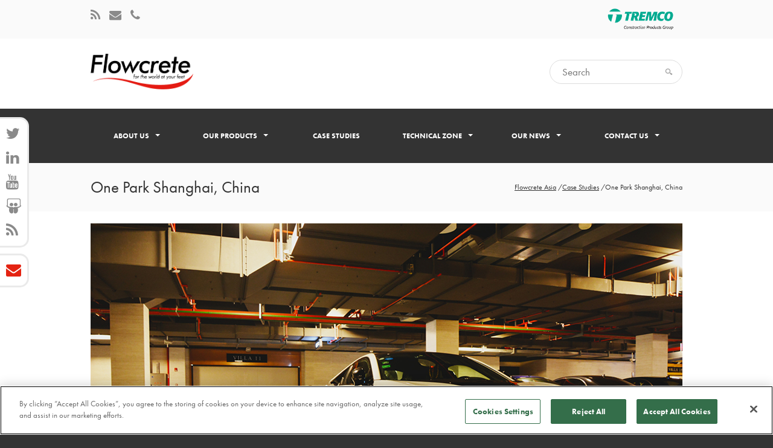

--- FILE ---
content_type: text/html; charset=utf-8
request_url: https://www.flowcreteasia.com/case-studies/luxury-residential-complex-chooses-specialist-car-park-coating/
body_size: 32599
content:

<!DOCTYPE html>
<!--[if IE 8]><html class="ie ie8"><![endif]-->
<!--[if IE 9]><html class="ie ie9"><![endif]-->
<!--[if gt IE 9]><!--><html><!--<![endif]-->
<head>
    
    <!-- Google Tag Manager -->
<script>(function(w,d,s,l,i){w[l]=w[l]||[];w[l].push({'gtm.start':
new Date().getTime(),event:'gtm.js'});var f=d.getElementsByTagName(s)[0],
j=d.createElement(s),dl=l!='dataLayer'?'&l='+l:'';j.async=true;j.src=
'https://www.googletagmanager.com/gtm.js?id='+i+dl;f.parentNode.insertBefore(j,f);
})(window,document,'script','dataLayer','GTM-T5XCX2C');</script>
<!-- End Google Tag Manager -->

<!-- Global site tag (gtag.js) - Google Analytics -->
<script async src="https://www.googletagmanager.com/gtag/js?id=G-V1K5RJMZL4"></script>
<script>
  window.dataLayer = window.dataLayer || [];
  function gtag(){dataLayer.push(arguments);}
  gtag('js', new Date());

  gtag('config', 'G-V1K5RJMZL4');
</script>
    
	<meta charset="utf-8">
	<title>One Park Complex Chooses Specialist Car Park Coating | A Flowcrete Asia Case Study</title>
	<meta name="description" content="The new high-end residential complex One Park Shanghai, located in the Gubei area of the city, has worked with Flowcrete Asia to create a floor finish in its car park that met the exacting demands of the large and prestigious development.">
	<meta name="keywords" content="one park shanghai, china, deckshield ID, car park, traffic coatings, low voc" />
	<meta name="viewport" content="width=device-width, initial-scale=1.0">
	
	
	<link rel="shortcut icon" type="image/x-icon" href="/media/siteimages/favicon.ico">
	<link rel="shortcut icon" type="image/png" href="/media/siteimages/favicon-32.png">
	<link rel="apple-touch-icon" type="image/png" sizes="72x72" href="/media/siteimages/favicon-72.png">
	<link rel="apple-touch-icon" type="image/png" sizes="114x114" href="/media/siteimages/favicon-114.png">
	<link rel="apple-touch-icon" type="image/png" sizes="144x144" href="/media/siteimages/favicon-144.png">

	

	<script src="//use.typekit.net/ila0wdk.js"></script>
	<script>try{Typekit.load();}catch(e){}</script>
		


	<link href="/DependencyHandler.axd?s=L0Nzcy9mb250LWF3ZXNvbWUtNC4zLjAvY3NzL2ZvbnQtYXdlc29tZS5taW4uY3NzOy9zY3JpcHRzL293bC1jYXJvdXNlbC9vd2wuY2Fyb3VzZWwuY3NzOy9zY3JpcHRzL293bC1jYXJvdXNlbC9vd2wudGhlbWUuY3NzOw&amp;t=Css&amp;cdv=2057091329" type="text/css" rel="stylesheet"/><link href="/scripts/rs-plugin/css/settings-edited.css?v=2" type="text/css" rel="stylesheet"/><link href="/DependencyHandler.axd?s=[base64]&amp;t=Css&amp;cdv=2057091329" type="text/css" rel="stylesheet"/><link href="/DependencyHandler.axd?s=L0Nzcy9wcmludC5jc3M7&amp;t=Css&amp;cdv=2057091329" media="print" type="text/css" rel="stylesheet"/>
	<!--[if lt IE 9]>
	<script src="/scripts/libs/html5.js"></script>
	<script src="/scripts/libs/respond.min.js"></script>
	<![endif]-->
		

	
<meta name="ahrefs-site-verification" content="30637f588dfa7795d0539b19ecdab1d59238ea600f531fc0a78dffa07dfeb09e">

    	
</head>

<body class="Chrome-120" data-gaid="">
	
    <!-- Google Tag Manager (noscript) -->
<noscript><iframe src="https://www.googletagmanager.com/ns.html?id=GTM-T5XCX2C"
height="0" width="0" style="display:none;visibility:hidden"></iframe></noscript>
<!-- End Google Tag Manager (noscript) -->
	
    <div class="body-wrap">


<div id="fc-header">
	<div id="fc-page-top">
		<div class="container">

			<div class="row">

					<div class="col-xs-6 col-sm-4 text-left">
					
						<ul>
									<li><a href="http://allthingsflooring.com" target="_blank" title="Read The Flooring Blog" id="fc-blog"><i class="fa fa-rss"></i></a></li>
									<li><a href="http://www.flowcreteasia.com/contact-us/" title="Contact Us"><i class="fa fa-envelope"></i></a></li>
									<li><a href="http://www.flowcreteasia.com/contact-us/" title="Contact Us"><i class="fa fa-phone"></i></a></li>

						</ul>

					</div>
					<div class="col-xs-6 col-sm-4 col-sm-push-4 text-right">
							<a href="https://www.tremcocpg-asiapacific.com/" target="_blank"><img src="/media/14924/tcpg_logo-notm-full-colour-small.png" alt="https://www.tremcocpg-asiapacific.com/" id="tegLogo"></a>
					</div>
					<div class="col-xs-12 col-sm-4 col-sm-pull-4 text-center">
						
					</div>

			</div>
			
		</div>
	</div>
	<div id="fc-brand">
		<div class="container">

			<div class="row">

				<div class="col-sm-6 logo-pane"><a id="logo" href="http://www.flowcreteasia.com/" style="max-width:170px;"><img src="/media/14928/flowcrete-logo.png" alt="Flowcrete Asia" class="img-responsive"></a></div>
				<div class="col-sm-6 search-pane">
						<form action="https://www.flowcreteasia.com/search-results/" method="GET">

							<input type="search" name="q" id="fc-search" placeholder="Search" value="">
						</form>
					
				</div>

			</div>
				
		</div>
	</div>


<div class="" id="main-nav-wrapper">
		<div class="container no-padding">
			<div class="col-md-12">
				<nav class="navbar navbar-default">
					<div class="navbar-header">
						<a id="fc-logo-button" href="http://www.flowcreteasia.com/">Flowcrete</a>
						<button type="button" class="navbar-toggle collapsed" data-toggle="collapse" data-target="#fc-main-navigation">
						    <span class="sr-only">Toggle navigation</span>
						    <span class="icon-bar"></span>
						    <span class="icon-bar"></span>
						    <span class="icon-bar"></span>
						</button>
					</div>
				
				<!-- Collect the nav links, forms, and other content for toggling -->
					<div class="collapse navbar-collapse no-padding" id="fc-main-navigation">
						<ul class="nav nav-justified navbar-nav longer-nav">
			                        <li class="dropdown">
				                        <a href="#" class="dropdown-toggle" data-toggle="dropdown">About Us<span class="caret"></span></a>
				                        <ul class="dropdown-menu dropdown" role="menu">
												<li>
													<a href="http://www.flowcreteasia.com/about-us/about-us/" target="_self">About Us</a>
												</li>
												<li>
													<a href="http://www.flowcreteasia.com/about-us/tremco-construction-products-group/" target="_self">Tremco CPG</a>
												</li>
												<li>
													<a href="http://www.flowcreteasia.com/about-us/our-service/" target="_self">Our Service</a>
												</li>
												<li>
													<a href="http://www.flowcreteasia.com/about-us/our-environment/" target="_self">Our Environment</a>
												</li>
												<li>
													<a href="http://www.flowcreteasia.com/about-us/our-history/" target="_self">Our History</a>
												</li>
				                        </ul>
			                        </li>
			                        <li class="dropdown">
				                        <a href="#" class="dropdown-toggle" data-toggle="dropdown">Our Products<span class="caret"></span></a>
				                        <ul class="dropdown-menu dropdown" role="menu">
												<li>
													<a href="http://www.flowcreteasia.com/our-products/floor-finishes-by-range/" target="_self">Floor Finishes By Range</a>
												</li>
												<li>
													<a href="http://www.flowcreteasia.com/our-products/floor-finishes-by-market-sector/" target="_self">Floor Finishes By Market Sector</a>
												</li>
												<li>
													<a href="http://www.flowcreteasia.com/our-products/floor-finishes-by-benefit/" target="_self">Floor Finishes By Benefit</a>
												</li>
												<li>
													<a href="http://www.flowcreteasia.com/our-products/non-flooring-products/" target="_self">Concrete Treatment</a>
												</li>
				                        </ul>
			                        </li>
			                        <li class="current">
				                        <a href="http://www.flowcreteasia.com/case-studies/" target="_self">Case Studies</a>
			                        </li>
			                        <li class="dropdown">
				                        <a href="#" class="dropdown-toggle" data-toggle="dropdown">Technical Zone<span class="caret"></span></a>
				                        <ul class="dropdown-menu dropdown" role="menu">
												<li>
													<a href="http://www.flowcreteasia.com/technical-zone/technical-downloads/" target="_self">Technical Downloads</a>
												</li>
												<li>
													<a href="http://www.flowcreteasia.com/technical-zone/technical-downloads-non-flooring/" target="_self">Technical Downloads (Non Flooring)</a>
												</li>
												<li>
													<a href="http://www.flowcreteasia.com/technical-zone/brochures/" target="_self">Brochures</a>
												</li>
												<li>
													<a href="http://www.flowcreteasia.com/technical-zone/sales-resources/" target="_self">Sales Resources</a>
												</li>
												<li>
													<a href="http://www.flowcreteasia.com/technical-zone/technical-faqs/" target="_self">Technical FAQs</a>
												</li>
												<li>
													<a href="http://www.flowcreteasia.com/technical-zone/guides-and-further-reading/" target="_self">Guides and Further Reading</a>
												</li>
				                        </ul>
			                        </li>
			                        <li class="dropdown">
				                        <a href="#" class="dropdown-toggle" data-toggle="dropdown">Our News<span class="caret"></span></a>
				                        <ul class="dropdown-menu dropdown" role="menu">
												<li>
													<a href="http://www.flowcreteasia.com/our-news/latest-news/" target="_self">Latest News</a>
												</li>
				                        </ul>
			                        </li>
			                        <li class="dropdown">
				                        <a href="#" class="dropdown-toggle" data-toggle="dropdown">Contact Us<span class="caret"></span></a>
				                        <ul class="dropdown-menu dropdown" role="menu">
												<li>
													<a href="http://www.flowcreteasia.com/contact-us/contact-us/" target="_self">Contact Us – Offices in Asia</a>
												</li>
												<li>
													<a href="http://www.flowcreteasia.com/contact-us/contact-form/" target="_self">Contact Form</a>
												</li>
												<li>
													<a href="http://www.flowcreteasia.com/contact-us/worldwide-locations/" target="_self">Worldwide Locations</a>
												</li>
				                        </ul>
			                        </li>
						</ul>
					</div>
				</nav>
			</div>
		</div>
	</div></div>
        
<div class="page-head">
    <div class="container">
        <div class="row">
            <div class="col-md-6">
                <h1>One Park Shanghai, China</h1>
            </div>
            <div class="col-md-6">
                <ol class="breadcrumb">
                            <li><a href="http://www.flowcreteasia.com/">Flowcrete Asia</a> <span class="divider">/</span></li>
                            <li><a href="http://www.flowcreteasia.com/case-studies/">Case Studies</a> <span class="divider">/</span></li>

                    <li class="active">One Park Shanghai, China</li>
                </ol>
            </div>
        </div>
    </div>
</div>

<div class="space20"></div>

<div class="container">
	    <div class="row">
		    <div class="col-md-12">
	<div class="works-overlay">
	    <div id="psingle-slider" class="flexslider">
		    <ul class="slides">
                    <li><img src="/media/9963/case-study-images3.jpg" alt="" /></li>
                    <li><img src="/media/9961/case-study-images.jpg" alt="" /></li>
                    <li><img src="/media/9962/case-study-images2.jpg" alt="" /></li>
                    <li><img src="/media/9964/case-study-images4.jpg" alt="" /></li>
		    </ul>
	    </div>
    </div>
    <div class="space20"></div>

		    </div>
	    </div>
	<div class="space40"></div>
	<div class="row">
		<div class="col-md-8 project-content">
		    <h2>Luxury Residential Complex Chooses Specialist Car Park Coating</h2>
<div class="wysiwyg"><h3>The new high-end residential complex One Park Shanghai, located in the Gubei area of the city, has worked with Flowcrete Asia to create a floor finish in its car park that met the exacting demands of the large and prestigious development.</h3>
<p>The project has been devised to meet the highest international levels of quality and has been built with a strict attention to detail and style. The high standard of the ultra modern, 82,000 square metre complex, which consists of 315 apartments and 15 villas, is emphasised by the fact that it includes the only golf course in the city centre, an 18,000 m<sup>2</sup> rooftop club and a private butler service.</p>
<p>The client wanted to ensure that visitors, residents and customers to One Park Shanghai are guaranteed a luxury experience at all times, including when driving into the site’s 4.5 metre high underground car parking facility.  </p>
<p>To achieve this, 50,000 m<sup>2 </sup>of the low VOC, solvent free, flexible polyurethane car park deck coating system Deckshield ID was applied across the car park’s floor area. This system was chosen thanks to the fact that it would provide an attractive finish that would maintain its aesthetic and functional properties for the long term despite the many challenges inherent to a car parking facility.</p>
<p><a href="http://www.flowcreteasia.com/our-products/systems/deckshield-id/" title="Deckshield ID">Deckshield ID</a> has been designed to provide a colourful, watertight and hard wearing surface for basement and intermediate decks of a car park. Its attractive visual appearance was ideal for One Park Shanghai, as it was consistent with the location’s designer image. All the interior design elements had to meet the strict requirements of One Park Shanghai’s president and designer, who chose the materials used in the project themselves.</p></div>
		</div>
		<div class="col-md-4">
			<div class="project-content">
				<h4>Project Details</h4>
				<ul class="chevron">

					<li>Client: One Park, Shanghai</li>
						<li>Products:
<a href="http://www.flowcreteasia.com/our-products/floor-finishes-by-range/car-park-protection/">Car Park Protection</a>
						</li>
											<li>Market Sector:
Car Parks
						</li>
					<li>Location: Shanghai</li>
					<li>Year: 2016</li>
				</ul>
			</div>
		</div>
	</div>
	<div class="space40"></div>

<div class="row">
	<div class="col-lg-12">
		<h2 class="section-title"><span>Recent Projects</span></h2>
	</div>

	<div id="owl-example" class="owl-carousel">
                <div class="item works-content">
				    <div class="works-overlay">
                            
					    <img class="img-responsive lazyOwl" data-src="/media/18425/1.jpg?width=355" alt="Mezzo Residence Carpark"/>
					    <div>
						    <div class="zoom">
							    <div class="zoom-info">
								    <a class="lightbox-popup" href="/media/18425/1.jpg"><i class="fa fa-search-plus"></i></a>
								    <a href="http://www.flowcreteasia.com/case-studies/mezzo-residence-carpark/">Read more...</a>
							    </div>
						    </div>
					    </div>
				    </div>

				    <h4>Mezzo Residence Carpark</h4>
				    <span class="tags">
			                    <a href="http://www.flowcreteasia.com/our-products/floor-finishes-by-range/car-park-protection/">Car Park Protection</a>
                    </span>
			    </div>
                <div class="item works-content">
				    <div class="works-overlay">
                            
					    <img class="img-responsive lazyOwl" data-src="/media/18416/isuzu-3.jpg?width=355" alt="ISUZU 3S Service Center, Malaysia"/>
					    <div>
						    <div class="zoom">
							    <div class="zoom-info">
								    <a class="lightbox-popup" href="/media/18416/isuzu-3.jpg"><i class="fa fa-search-plus"></i></a>
								    <a href="http://www.flowcreteasia.com/case-studies/isuzu-3s-service-center-malaysia/">Read more...</a>
							    </div>
						    </div>
					    </div>
				    </div>

				    <h4>ISUZU 3S Service Center, Malaysia</h4>
				    <span class="tags">
			                    <a href="http://www.flowcreteasia.com/our-products/floor-finishes-by-range/industrial-flooring/">Industrial Flooring</a>
                    </span>
			    </div>
                <div class="item works-content">
				    <div class="works-overlay">
                            
					    <img class="img-responsive lazyOwl" data-src="/media/18380/1.jpg?width=355" alt="Automotive Service Excellence at BYD Service Center, Malaysia"/>
					    <div>
						    <div class="zoom">
							    <div class="zoom-info">
								    <a class="lightbox-popup" href="/media/18380/1.jpg"><i class="fa fa-search-plus"></i></a>
								    <a href="http://www.flowcreteasia.com/case-studies/automotive-service-excellence-at-byd-service-center-malaysia/">Read more...</a>
							    </div>
						    </div>
					    </div>
				    </div>

				    <h4>Automotive Service Excellence at BYD Service Center, Malaysia</h4>
				    <span class="tags">
			                    <a href="http://www.flowcreteasia.com/our-products/floor-finishes-by-range/industrial-flooring/">Industrial Flooring</a>
                    </span>
			    </div>
                <div class="item works-content">
				    <div class="works-overlay">
                            
					    <img class="img-responsive lazyOwl" data-src="/media/18389/2-2.jpg?width=355" alt="Srihadi Soedarsono Art Museum, Indonesia"/>
					    <div>
						    <div class="zoom">
							    <div class="zoom-info">
								    <a class="lightbox-popup" href="/media/18389/2-2.jpg"><i class="fa fa-search-plus"></i></a>
								    <a href="http://www.flowcreteasia.com/case-studies/srihadi-soedarsono-art-museum-indonesia/">Read more...</a>
							    </div>
						    </div>
					    </div>
				    </div>

				    <h4>Srihadi Soedarsono Art Museum, Indonesia</h4>
				    <span class="tags">
			                    <a href="http://www.flowcreteasia.com/our-products/floor-finishes-by-range/commercial-resins/">Commercial Resins</a>
                    </span>
			    </div>
                <div class="item works-content">
				    <div class="works-overlay">
                            
					    <img class="img-responsive lazyOwl" data-src="/media/18255/3.jpg?width=355" alt="Hygienic Flooring for Albert Wines Expansion, Malaysia"/>
					    <div>
						    <div class="zoom">
							    <div class="zoom-info">
								    <a class="lightbox-popup" href="/media/18255/3.jpg"><i class="fa fa-search-plus"></i></a>
								    <a href="http://www.flowcreteasia.com/case-studies/hygienic-flooring-for-albert-wines-expansion-malaysia/">Read more...</a>
							    </div>
						    </div>
					    </div>
				    </div>

				    <h4>Hygienic Flooring for Albert Wines Expansion, Malaysia</h4>
				    <span class="tags">
			                    <a href="http://www.flowcreteasia.com/our-products/floor-finishes-by-range/hygienic-polyurethane-flooring/">Hygienic Polyurethane Flooring</a>, 			                    <a href="http://www.flowcreteasia.com/our-products/floor-finishes-by-range/industrial-flooring/">Industrial Flooring</a>
                    </span>
			    </div>
                <div class="item works-content">
				    <div class="works-overlay">
                            
					    <img class="img-responsive lazyOwl" data-src="/media/18173/untitled-980-x-647-px.png?width=355" alt="Revamping the Sports Court at ISHCMC, Vietnam"/>
					    <div>
						    <div class="zoom">
							    <div class="zoom-info">
								    <a class="lightbox-popup" href="/media/18173/untitled-980-x-647-px.png"><i class="fa fa-search-plus"></i></a>
								    <a href="http://www.flowcreteasia.com/case-studies/revamping-the-sports-court-at-ishcmc-vietnam/">Read more...</a>
							    </div>
						    </div>
					    </div>
				    </div>

				    <h4>International School HCMC, Vietnam</h4>
				    <span class="tags">
			                    <a href="http://www.flowcreteasia.com/our-products/floor-finishes-by-range/commercial-resins/">Commercial Resins</a>, 			                    <a href="http://www.flowcreteasia.com/our-products/floor-finishes-by-range/industrial-flooring/">Industrial Flooring</a>
                    </span>
			    </div>
		
	</div>
</div>
</div>

<div class="social">
	<div class="container">
		<div class="row">
			<div class="col-md-4">
					<p>Stay Connected</p>
			</div>
			<div class="col-md-8">
				    <ul class="social-info">
<li><a target="_blank" href="http://www.twitter.com/flowcrete"><span><i class="fa fa-twitter"></i></span></a></li><li><a target="_blank" href="http://www.linkedin.com/company/flowcrete-asia"><span><i class="fa fa-linkedin"></i></span></a></li><li><a target="_blank" href="http://www.youtube.com/flowcretetv"><span><i class="fa fa-youtube"></i></span></a></li><li><a target="_blank" href="http://www.slideshare.com/flowcrete"><span><i class="fa fa-slideshare"></i></span></a></li><li><a target="_blank" href="http://allthingsflooring.com"><span><i class="fa fa-rss"></i></span></a></li>
				    </ul>
			</div>
		</div>
	</div>
</div>

<footer>
	<div class="container">
		<div class="row">
				<div class="col-md-3 footer-widget">
				<!-- if/else to check for new footer form-->
					    <h6>Sign up to our mailing list</h6>
<script charset="utf-8" type="text/javascript" src="//js.hsforms.net/forms/v2.js"></script>
<script>
    hbspt.forms.create({
    region: "na1",
    portalId: "20799308",
    formId: "96faab9f-a2e2-4d5a-a5c2-b188d370a85e",
    cssClass: 'white-panel'
    });
</script>																				<div class="white-panel hsform">
	<style>
		.hsform iframe {
			max-width: 100%;
		}
	</style>
		<!--[if lte IE 8]>
		<script charset="utf-8" type="text/javascript" src="//js.hsforms.net/forms/v2-legacy.js"></script>
		<![endif]-->
		<script charset="utf-8" type="text/javascript" src="//js.hsforms.net/forms/v2.js"></script>
		<script>
			hbspt.forms.create({
			region: "na1",    
			portalId: "20799308",
			formId: "07655e69-566f-4873-9768-1bb44f658fa7",
			cssClass: 'white-panel'
		});
		</script>
	
</div>				</div>
							<div class="col-md-3 footer-widget">
					<h6>Floor Finishes By Range</h6>
					<ul class="chevron">
							<li><a href="http://www.flowcreteasia.com/our-products/floor-finishes-by-range/industrial-flooring/">Industrial Flooring</a></li>
							<li><a href="http://www.flowcreteasia.com/our-products/floor-finishes-by-range/commercial-resins/">Commercial Resins</a></li>
							<li><a href="http://www.flowcreteasia.com/our-products/floor-finishes-by-range/hygienic-polyurethane-flooring/">Hygienic Polyurethane Flooring</a></li>
							<li><a href="http://www.flowcreteasia.com/our-products/floor-finishes-by-range/car-park-protection/">Car Park Protection</a></li>
							<li><a href="http://www.flowcreteasia.com/our-products/floor-finishes-by-range/seamless-terrazzo/">Seamless Epoxy Terrazzo Flooring</a></li>
							<li><a href="http://www.flowcreteasia.com/our-products/floor-finishes-by-range/expressions-artistic-floor-resins/">Expressions: Artistic Floor Resins</a></li>
							<li><a href="http://www.flowcreteasia.com/our-products/floor-finishes-by-range/fast-cure-mma-resins/">Fast Cure MMA Resins</a></li>
							<li><a href="http://www.flowcreteasia.com/our-products/floor-finishes-by-range/antistatic-flooring/">Antistatic Flooring</a></li>
							<li><a href="http://www.flowcreteasia.com/our-products/floor-finishes-by-range/stone-carpets/">Stone Carpets</a></li>
							<li><a href="http://www.flowcreteasia.com/our-products/floor-finishes-by-range/sub-floor-screeds-moisture-barriers/">Sub Floor Screeds &amp; Moisture Barriers</a></li>
							<li><a href="http://www.flowcreteasia.com/our-products/floor-finishes-by-range/flowchem-ve-corrosion-protection/">Flowchem VE Corrosion Protection</a></li>
							<li><a href="http://www.flowcreteasia.com/our-products/floor-finishes-by-range/increte/">Increte</a></li>
							<li><a href="http://www.flowcreteasia.com/our-products/floor-finishes-by-range/flowscreed-micro/">Flowscreed Micro</a></li>
					</ul>
				</div>
				<div class="col-md-3 footer-widget">
					<h6>Floor Finishes By Market Sector</h6>
					<ul class="chevron">
							<li><a href="http://www.flowcreteasia.com/our-products/floor-finishes-by-market-sector/aerospace/">Aerospace</a></li>
							<li><a href="http://www.flowcreteasia.com/our-products/floor-finishes-by-market-sector/airports/">Airports</a></li>
							<li><a href="http://www.flowcreteasia.com/our-products/floor-finishes-by-market-sector/automotive/">Automotive</a></li>
							<li><a href="http://www.flowcreteasia.com/our-products/floor-finishes-by-market-sector/car-parks/">Car Parks</a></li>
							<li><a href="http://www.flowcreteasia.com/our-products/floor-finishes-by-market-sector/chemical-processing/">Chemical Processing</a></li>
							<li><a href="http://www.flowcreteasia.com/our-products/floor-finishes-by-market-sector/education/">Education</a></li>
							<li><a href="http://www.flowcreteasia.com/our-products/floor-finishes-by-market-sector/electronics/">Electronics</a></li>
							<li><a href="http://www.flowcreteasia.com/our-products/floor-finishes-by-market-sector/food-beverage/">Food &amp; Beverage</a></li>
							<li><a href="http://www.flowcreteasia.com/our-products/floor-finishes-by-market-sector/general-construction/">General Construction</a></li>
							<li><a href="http://www.flowcreteasia.com/our-products/floor-finishes-by-market-sector/healthcare/">Healthcare</a></li>
							<li><a href="http://www.flowcreteasia.com/our-products/floor-finishes-by-market-sector/leisure-hotels/">Leisure &amp; Hotels</a></li>
							<li><a href="http://www.flowcreteasia.com/our-products/floor-finishes-by-market-sector/manufacturing-warehousing/">Manufacturing &amp; Warehousing</a></li>
							<li><a href="http://www.flowcreteasia.com/our-products/floor-finishes-by-market-sector/offices/">Offices</a></li>
							<li><a href="http://www.flowcreteasia.com/our-products/floor-finishes-by-market-sector/retail/">Retail</a></li>
							<li><a href="http://www.flowcreteasia.com/our-products/floor-finishes-by-market-sector/stadia/">Stadia</a></li>
							<li><a href="http://www.flowcreteasia.com/our-products/floor-finishes-by-market-sector/transport-railways/">Transport &amp; Railways</a></li>
							<li><a href="http://www.flowcreteasia.com/our-products/floor-finishes-by-market-sector/pharmaceutical/">Pharmaceutical</a></li>
					</ul>
				</div>
				<div class="col-md-3 footer-widget">
					<h6>Floor Finishes By Benefit</h6>
					<ul class="chevron">
							<li><a href="http://www.flowcreteasia.com/our-products/floor-finishes-by-benefit/antimicrobial/">Antimicrobial</a></li>
							<li><a href="http://www.flowcreteasia.com/our-products/floor-finishes-by-benefit/antistatic/">Antistatic</a></li>
							<li><a href="http://www.flowcreteasia.com/our-products/floor-finishes-by-benefit/chemical-resistant/">Chemical Resistant</a></li>
							<li><a href="http://www.flowcreteasia.com/our-products/floor-finishes-by-benefit/cleanroom-suitable-materials/">Cleanroom Suitable Materials</a></li>
							<li><a href="http://www.flowcreteasia.com/our-products/floor-finishes-by-benefit/decorative/">Decorative</a></li>
							<li><a href="http://www.flowcreteasia.com/our-products/floor-finishes-by-benefit/extreme-temperatures/">Extreme Temperatures</a></li>
							<li><a href="http://www.flowcreteasia.com/our-products/floor-finishes-by-benefit/fast-cure/">Fast Cure</a></li>
							<li><a href="http://www.flowcreteasia.com/our-products/floor-finishes-by-benefit/haccp-international-certified/">HACCP International Certified</a></li>
							<li><a href="http://www.flowcreteasia.com/our-products/floor-finishes-by-benefit/hard-wearing/">Hard Wearing</a></li>
							<li><a href="http://www.flowcreteasia.com/our-products/floor-finishes-by-benefit/moisture-barrier/">Moisture Barrier</a></li>
							<li><a href="http://www.flowcreteasia.com/our-products/floor-finishes-by-benefit/outdoor-finishes/">Outdoor Finishes</a></li>
							<li><a href="http://www.flowcreteasia.com/our-products/floor-finishes-by-benefit/refurbishment/">Refurbishment</a></li>
							<li><a href="http://www.flowcreteasia.com/our-products/floor-finishes-by-benefit/slip-resistant/">Slip Resistant</a></li>
							<li><a href="http://www.flowcreteasia.com/our-products/floor-finishes-by-benefit/sustainable-solutions/">Sustainable Solutions</a></li>
							<li><a href="http://www.flowcreteasia.com/our-products/floor-finishes-by-benefit/uv-stable/">UV Stable</a></li>
					</ul>
				</div>
		</div>
	</div>
</footer>
<div class="footer-bottom">
	<a class="back-top" href="#"><i class="fa fa-chevron-up"></i></a>
	<div class="container">
		<div class="row-fluid">
		        <div class="col-md-6">
				<p>&copy; 2026 <a href="http://www.flowcrete.com">Flowcrete Group Ltd.</a></p>
				    				    				    			</div>
			<div class="col-md-6">
					<ul class="top-contact">

						<li><i class="fa fa-phone"></i> <a href="tel:+603-6023 0330 ">+603-6023 0330 </a></li>
						<li><i class="fa fa-envelope"></i> <a href="mailto:asiaweb@flowcrete.com?subject=FC-Web%20Contact">asiaweb@flowcrete.com</a></li>
					</ul>
			</div>
		</div>
	</div>
</div>
    <div class="sticky-sidebar">
            <ul id="follow">
<li><a target="_blank" href="http://www.twitter.com/flowcrete"><span><i class="fa fa-twitter"></i></span></a></li><li><a target="_blank" href="http://www.linkedin.com/company/flowcrete-asia"><span><i class="fa fa-linkedin"></i></span></a></li><li><a target="_blank" href="http://www.youtube.com/flowcretetv"><span><i class="fa fa-youtube"></i></span></a></li><li><a target="_blank" href="http://www.slideshare.com/flowcrete"><span><i class="fa fa-slideshare"></i></span></a></li><li><a target="_blank" href="http://allthingsflooring.com"><span><i class="fa fa-rss"></i></span></a></li>
            </ul>
                <ul id="callback">
	                <li><a class="lightbox-content" href="#374d38d2-77cb-41f3-b0ec-c5ea0c53455d"><span><i class="fa fa-envelope"></i></span></a></li>
                </ul>
                <div class="container mfp-hide" id="374d38d2-77cb-41f3-b0ec-c5ea0c53455d">
                    <div class="row">
                        <div class="col-md-8 col-md-push-2">
<div class="white-panel hsform">
	<style>
		.hsform iframe {
			max-width: 100%;
		}
	</style>
		<!--[if lte IE 8]>
		<script charset="utf-8" type="text/javascript" src="//js.hsforms.net/forms/v2-legacy.js"></script>
		<![endif]-->
		<script charset="utf-8" type="text/javascript" src="//js.hsforms.net/forms/v2.js"></script>
		<script>
			hbspt.forms.create({
			region: "na1",    
			portalId: "20799308",
			formId: "07655e69-566f-4873-9768-1bb44f658fa7",
			cssClass: 'white-panel'
		});
		</script>
	
</div>                        </div>
                    </div>
                </div>
    </div>

    </div>
	

	<script src="/DependencyHandler.axd?s=[base64]&amp;t=Javascript&amp;cdv=2057091329" type="text/javascript"></script>
	
<!-- OneTrust Cookies Consent Notice start for www.flowcreteasia.com -->
<script type="text/javascript" src="https://cdn.cookielaw.org/consent/c6cbcccd-a816-4e43-b3c9-ad039fb1b243/OtAutoBlock.js" ></script>
<script src="https://cdn.cookielaw.org/scripttemplates/otSDKStub.js"  type="text/javascript" charset="UTF-8" data-domain-script="c6cbcccd-a816-4e43-b3c9-ad039fb1b243" ></script>
<script type="text/javascript">
function OptanonWrapper() { }
</script>
<!-- OneTrust Cookies Consent Notice end for www.flowcreteasia.com -->		
		
	
		
	
	
	
		

	
    
</body>
</html>

--- FILE ---
content_type: text/html; charset=utf-8
request_url: https://www.google.com/recaptcha/enterprise/anchor?ar=1&k=6LdGZJsoAAAAAIwMJHRwqiAHA6A_6ZP6bTYpbgSX&co=aHR0cHM6Ly93d3cuZmxvd2NyZXRlYXNpYS5jb206NDQz&hl=en&v=PoyoqOPhxBO7pBk68S4YbpHZ&size=invisible&badge=inline&anchor-ms=40000&execute-ms=30000&cb=fbrob1gso4dk
body_size: 48954
content:
<!DOCTYPE HTML><html dir="ltr" lang="en"><head><meta http-equiv="Content-Type" content="text/html; charset=UTF-8">
<meta http-equiv="X-UA-Compatible" content="IE=edge">
<title>reCAPTCHA</title>
<style type="text/css">
/* cyrillic-ext */
@font-face {
  font-family: 'Roboto';
  font-style: normal;
  font-weight: 400;
  font-stretch: 100%;
  src: url(//fonts.gstatic.com/s/roboto/v48/KFO7CnqEu92Fr1ME7kSn66aGLdTylUAMa3GUBHMdazTgWw.woff2) format('woff2');
  unicode-range: U+0460-052F, U+1C80-1C8A, U+20B4, U+2DE0-2DFF, U+A640-A69F, U+FE2E-FE2F;
}
/* cyrillic */
@font-face {
  font-family: 'Roboto';
  font-style: normal;
  font-weight: 400;
  font-stretch: 100%;
  src: url(//fonts.gstatic.com/s/roboto/v48/KFO7CnqEu92Fr1ME7kSn66aGLdTylUAMa3iUBHMdazTgWw.woff2) format('woff2');
  unicode-range: U+0301, U+0400-045F, U+0490-0491, U+04B0-04B1, U+2116;
}
/* greek-ext */
@font-face {
  font-family: 'Roboto';
  font-style: normal;
  font-weight: 400;
  font-stretch: 100%;
  src: url(//fonts.gstatic.com/s/roboto/v48/KFO7CnqEu92Fr1ME7kSn66aGLdTylUAMa3CUBHMdazTgWw.woff2) format('woff2');
  unicode-range: U+1F00-1FFF;
}
/* greek */
@font-face {
  font-family: 'Roboto';
  font-style: normal;
  font-weight: 400;
  font-stretch: 100%;
  src: url(//fonts.gstatic.com/s/roboto/v48/KFO7CnqEu92Fr1ME7kSn66aGLdTylUAMa3-UBHMdazTgWw.woff2) format('woff2');
  unicode-range: U+0370-0377, U+037A-037F, U+0384-038A, U+038C, U+038E-03A1, U+03A3-03FF;
}
/* math */
@font-face {
  font-family: 'Roboto';
  font-style: normal;
  font-weight: 400;
  font-stretch: 100%;
  src: url(//fonts.gstatic.com/s/roboto/v48/KFO7CnqEu92Fr1ME7kSn66aGLdTylUAMawCUBHMdazTgWw.woff2) format('woff2');
  unicode-range: U+0302-0303, U+0305, U+0307-0308, U+0310, U+0312, U+0315, U+031A, U+0326-0327, U+032C, U+032F-0330, U+0332-0333, U+0338, U+033A, U+0346, U+034D, U+0391-03A1, U+03A3-03A9, U+03B1-03C9, U+03D1, U+03D5-03D6, U+03F0-03F1, U+03F4-03F5, U+2016-2017, U+2034-2038, U+203C, U+2040, U+2043, U+2047, U+2050, U+2057, U+205F, U+2070-2071, U+2074-208E, U+2090-209C, U+20D0-20DC, U+20E1, U+20E5-20EF, U+2100-2112, U+2114-2115, U+2117-2121, U+2123-214F, U+2190, U+2192, U+2194-21AE, U+21B0-21E5, U+21F1-21F2, U+21F4-2211, U+2213-2214, U+2216-22FF, U+2308-230B, U+2310, U+2319, U+231C-2321, U+2336-237A, U+237C, U+2395, U+239B-23B7, U+23D0, U+23DC-23E1, U+2474-2475, U+25AF, U+25B3, U+25B7, U+25BD, U+25C1, U+25CA, U+25CC, U+25FB, U+266D-266F, U+27C0-27FF, U+2900-2AFF, U+2B0E-2B11, U+2B30-2B4C, U+2BFE, U+3030, U+FF5B, U+FF5D, U+1D400-1D7FF, U+1EE00-1EEFF;
}
/* symbols */
@font-face {
  font-family: 'Roboto';
  font-style: normal;
  font-weight: 400;
  font-stretch: 100%;
  src: url(//fonts.gstatic.com/s/roboto/v48/KFO7CnqEu92Fr1ME7kSn66aGLdTylUAMaxKUBHMdazTgWw.woff2) format('woff2');
  unicode-range: U+0001-000C, U+000E-001F, U+007F-009F, U+20DD-20E0, U+20E2-20E4, U+2150-218F, U+2190, U+2192, U+2194-2199, U+21AF, U+21E6-21F0, U+21F3, U+2218-2219, U+2299, U+22C4-22C6, U+2300-243F, U+2440-244A, U+2460-24FF, U+25A0-27BF, U+2800-28FF, U+2921-2922, U+2981, U+29BF, U+29EB, U+2B00-2BFF, U+4DC0-4DFF, U+FFF9-FFFB, U+10140-1018E, U+10190-1019C, U+101A0, U+101D0-101FD, U+102E0-102FB, U+10E60-10E7E, U+1D2C0-1D2D3, U+1D2E0-1D37F, U+1F000-1F0FF, U+1F100-1F1AD, U+1F1E6-1F1FF, U+1F30D-1F30F, U+1F315, U+1F31C, U+1F31E, U+1F320-1F32C, U+1F336, U+1F378, U+1F37D, U+1F382, U+1F393-1F39F, U+1F3A7-1F3A8, U+1F3AC-1F3AF, U+1F3C2, U+1F3C4-1F3C6, U+1F3CA-1F3CE, U+1F3D4-1F3E0, U+1F3ED, U+1F3F1-1F3F3, U+1F3F5-1F3F7, U+1F408, U+1F415, U+1F41F, U+1F426, U+1F43F, U+1F441-1F442, U+1F444, U+1F446-1F449, U+1F44C-1F44E, U+1F453, U+1F46A, U+1F47D, U+1F4A3, U+1F4B0, U+1F4B3, U+1F4B9, U+1F4BB, U+1F4BF, U+1F4C8-1F4CB, U+1F4D6, U+1F4DA, U+1F4DF, U+1F4E3-1F4E6, U+1F4EA-1F4ED, U+1F4F7, U+1F4F9-1F4FB, U+1F4FD-1F4FE, U+1F503, U+1F507-1F50B, U+1F50D, U+1F512-1F513, U+1F53E-1F54A, U+1F54F-1F5FA, U+1F610, U+1F650-1F67F, U+1F687, U+1F68D, U+1F691, U+1F694, U+1F698, U+1F6AD, U+1F6B2, U+1F6B9-1F6BA, U+1F6BC, U+1F6C6-1F6CF, U+1F6D3-1F6D7, U+1F6E0-1F6EA, U+1F6F0-1F6F3, U+1F6F7-1F6FC, U+1F700-1F7FF, U+1F800-1F80B, U+1F810-1F847, U+1F850-1F859, U+1F860-1F887, U+1F890-1F8AD, U+1F8B0-1F8BB, U+1F8C0-1F8C1, U+1F900-1F90B, U+1F93B, U+1F946, U+1F984, U+1F996, U+1F9E9, U+1FA00-1FA6F, U+1FA70-1FA7C, U+1FA80-1FA89, U+1FA8F-1FAC6, U+1FACE-1FADC, U+1FADF-1FAE9, U+1FAF0-1FAF8, U+1FB00-1FBFF;
}
/* vietnamese */
@font-face {
  font-family: 'Roboto';
  font-style: normal;
  font-weight: 400;
  font-stretch: 100%;
  src: url(//fonts.gstatic.com/s/roboto/v48/KFO7CnqEu92Fr1ME7kSn66aGLdTylUAMa3OUBHMdazTgWw.woff2) format('woff2');
  unicode-range: U+0102-0103, U+0110-0111, U+0128-0129, U+0168-0169, U+01A0-01A1, U+01AF-01B0, U+0300-0301, U+0303-0304, U+0308-0309, U+0323, U+0329, U+1EA0-1EF9, U+20AB;
}
/* latin-ext */
@font-face {
  font-family: 'Roboto';
  font-style: normal;
  font-weight: 400;
  font-stretch: 100%;
  src: url(//fonts.gstatic.com/s/roboto/v48/KFO7CnqEu92Fr1ME7kSn66aGLdTylUAMa3KUBHMdazTgWw.woff2) format('woff2');
  unicode-range: U+0100-02BA, U+02BD-02C5, U+02C7-02CC, U+02CE-02D7, U+02DD-02FF, U+0304, U+0308, U+0329, U+1D00-1DBF, U+1E00-1E9F, U+1EF2-1EFF, U+2020, U+20A0-20AB, U+20AD-20C0, U+2113, U+2C60-2C7F, U+A720-A7FF;
}
/* latin */
@font-face {
  font-family: 'Roboto';
  font-style: normal;
  font-weight: 400;
  font-stretch: 100%;
  src: url(//fonts.gstatic.com/s/roboto/v48/KFO7CnqEu92Fr1ME7kSn66aGLdTylUAMa3yUBHMdazQ.woff2) format('woff2');
  unicode-range: U+0000-00FF, U+0131, U+0152-0153, U+02BB-02BC, U+02C6, U+02DA, U+02DC, U+0304, U+0308, U+0329, U+2000-206F, U+20AC, U+2122, U+2191, U+2193, U+2212, U+2215, U+FEFF, U+FFFD;
}
/* cyrillic-ext */
@font-face {
  font-family: 'Roboto';
  font-style: normal;
  font-weight: 500;
  font-stretch: 100%;
  src: url(//fonts.gstatic.com/s/roboto/v48/KFO7CnqEu92Fr1ME7kSn66aGLdTylUAMa3GUBHMdazTgWw.woff2) format('woff2');
  unicode-range: U+0460-052F, U+1C80-1C8A, U+20B4, U+2DE0-2DFF, U+A640-A69F, U+FE2E-FE2F;
}
/* cyrillic */
@font-face {
  font-family: 'Roboto';
  font-style: normal;
  font-weight: 500;
  font-stretch: 100%;
  src: url(//fonts.gstatic.com/s/roboto/v48/KFO7CnqEu92Fr1ME7kSn66aGLdTylUAMa3iUBHMdazTgWw.woff2) format('woff2');
  unicode-range: U+0301, U+0400-045F, U+0490-0491, U+04B0-04B1, U+2116;
}
/* greek-ext */
@font-face {
  font-family: 'Roboto';
  font-style: normal;
  font-weight: 500;
  font-stretch: 100%;
  src: url(//fonts.gstatic.com/s/roboto/v48/KFO7CnqEu92Fr1ME7kSn66aGLdTylUAMa3CUBHMdazTgWw.woff2) format('woff2');
  unicode-range: U+1F00-1FFF;
}
/* greek */
@font-face {
  font-family: 'Roboto';
  font-style: normal;
  font-weight: 500;
  font-stretch: 100%;
  src: url(//fonts.gstatic.com/s/roboto/v48/KFO7CnqEu92Fr1ME7kSn66aGLdTylUAMa3-UBHMdazTgWw.woff2) format('woff2');
  unicode-range: U+0370-0377, U+037A-037F, U+0384-038A, U+038C, U+038E-03A1, U+03A3-03FF;
}
/* math */
@font-face {
  font-family: 'Roboto';
  font-style: normal;
  font-weight: 500;
  font-stretch: 100%;
  src: url(//fonts.gstatic.com/s/roboto/v48/KFO7CnqEu92Fr1ME7kSn66aGLdTylUAMawCUBHMdazTgWw.woff2) format('woff2');
  unicode-range: U+0302-0303, U+0305, U+0307-0308, U+0310, U+0312, U+0315, U+031A, U+0326-0327, U+032C, U+032F-0330, U+0332-0333, U+0338, U+033A, U+0346, U+034D, U+0391-03A1, U+03A3-03A9, U+03B1-03C9, U+03D1, U+03D5-03D6, U+03F0-03F1, U+03F4-03F5, U+2016-2017, U+2034-2038, U+203C, U+2040, U+2043, U+2047, U+2050, U+2057, U+205F, U+2070-2071, U+2074-208E, U+2090-209C, U+20D0-20DC, U+20E1, U+20E5-20EF, U+2100-2112, U+2114-2115, U+2117-2121, U+2123-214F, U+2190, U+2192, U+2194-21AE, U+21B0-21E5, U+21F1-21F2, U+21F4-2211, U+2213-2214, U+2216-22FF, U+2308-230B, U+2310, U+2319, U+231C-2321, U+2336-237A, U+237C, U+2395, U+239B-23B7, U+23D0, U+23DC-23E1, U+2474-2475, U+25AF, U+25B3, U+25B7, U+25BD, U+25C1, U+25CA, U+25CC, U+25FB, U+266D-266F, U+27C0-27FF, U+2900-2AFF, U+2B0E-2B11, U+2B30-2B4C, U+2BFE, U+3030, U+FF5B, U+FF5D, U+1D400-1D7FF, U+1EE00-1EEFF;
}
/* symbols */
@font-face {
  font-family: 'Roboto';
  font-style: normal;
  font-weight: 500;
  font-stretch: 100%;
  src: url(//fonts.gstatic.com/s/roboto/v48/KFO7CnqEu92Fr1ME7kSn66aGLdTylUAMaxKUBHMdazTgWw.woff2) format('woff2');
  unicode-range: U+0001-000C, U+000E-001F, U+007F-009F, U+20DD-20E0, U+20E2-20E4, U+2150-218F, U+2190, U+2192, U+2194-2199, U+21AF, U+21E6-21F0, U+21F3, U+2218-2219, U+2299, U+22C4-22C6, U+2300-243F, U+2440-244A, U+2460-24FF, U+25A0-27BF, U+2800-28FF, U+2921-2922, U+2981, U+29BF, U+29EB, U+2B00-2BFF, U+4DC0-4DFF, U+FFF9-FFFB, U+10140-1018E, U+10190-1019C, U+101A0, U+101D0-101FD, U+102E0-102FB, U+10E60-10E7E, U+1D2C0-1D2D3, U+1D2E0-1D37F, U+1F000-1F0FF, U+1F100-1F1AD, U+1F1E6-1F1FF, U+1F30D-1F30F, U+1F315, U+1F31C, U+1F31E, U+1F320-1F32C, U+1F336, U+1F378, U+1F37D, U+1F382, U+1F393-1F39F, U+1F3A7-1F3A8, U+1F3AC-1F3AF, U+1F3C2, U+1F3C4-1F3C6, U+1F3CA-1F3CE, U+1F3D4-1F3E0, U+1F3ED, U+1F3F1-1F3F3, U+1F3F5-1F3F7, U+1F408, U+1F415, U+1F41F, U+1F426, U+1F43F, U+1F441-1F442, U+1F444, U+1F446-1F449, U+1F44C-1F44E, U+1F453, U+1F46A, U+1F47D, U+1F4A3, U+1F4B0, U+1F4B3, U+1F4B9, U+1F4BB, U+1F4BF, U+1F4C8-1F4CB, U+1F4D6, U+1F4DA, U+1F4DF, U+1F4E3-1F4E6, U+1F4EA-1F4ED, U+1F4F7, U+1F4F9-1F4FB, U+1F4FD-1F4FE, U+1F503, U+1F507-1F50B, U+1F50D, U+1F512-1F513, U+1F53E-1F54A, U+1F54F-1F5FA, U+1F610, U+1F650-1F67F, U+1F687, U+1F68D, U+1F691, U+1F694, U+1F698, U+1F6AD, U+1F6B2, U+1F6B9-1F6BA, U+1F6BC, U+1F6C6-1F6CF, U+1F6D3-1F6D7, U+1F6E0-1F6EA, U+1F6F0-1F6F3, U+1F6F7-1F6FC, U+1F700-1F7FF, U+1F800-1F80B, U+1F810-1F847, U+1F850-1F859, U+1F860-1F887, U+1F890-1F8AD, U+1F8B0-1F8BB, U+1F8C0-1F8C1, U+1F900-1F90B, U+1F93B, U+1F946, U+1F984, U+1F996, U+1F9E9, U+1FA00-1FA6F, U+1FA70-1FA7C, U+1FA80-1FA89, U+1FA8F-1FAC6, U+1FACE-1FADC, U+1FADF-1FAE9, U+1FAF0-1FAF8, U+1FB00-1FBFF;
}
/* vietnamese */
@font-face {
  font-family: 'Roboto';
  font-style: normal;
  font-weight: 500;
  font-stretch: 100%;
  src: url(//fonts.gstatic.com/s/roboto/v48/KFO7CnqEu92Fr1ME7kSn66aGLdTylUAMa3OUBHMdazTgWw.woff2) format('woff2');
  unicode-range: U+0102-0103, U+0110-0111, U+0128-0129, U+0168-0169, U+01A0-01A1, U+01AF-01B0, U+0300-0301, U+0303-0304, U+0308-0309, U+0323, U+0329, U+1EA0-1EF9, U+20AB;
}
/* latin-ext */
@font-face {
  font-family: 'Roboto';
  font-style: normal;
  font-weight: 500;
  font-stretch: 100%;
  src: url(//fonts.gstatic.com/s/roboto/v48/KFO7CnqEu92Fr1ME7kSn66aGLdTylUAMa3KUBHMdazTgWw.woff2) format('woff2');
  unicode-range: U+0100-02BA, U+02BD-02C5, U+02C7-02CC, U+02CE-02D7, U+02DD-02FF, U+0304, U+0308, U+0329, U+1D00-1DBF, U+1E00-1E9F, U+1EF2-1EFF, U+2020, U+20A0-20AB, U+20AD-20C0, U+2113, U+2C60-2C7F, U+A720-A7FF;
}
/* latin */
@font-face {
  font-family: 'Roboto';
  font-style: normal;
  font-weight: 500;
  font-stretch: 100%;
  src: url(//fonts.gstatic.com/s/roboto/v48/KFO7CnqEu92Fr1ME7kSn66aGLdTylUAMa3yUBHMdazQ.woff2) format('woff2');
  unicode-range: U+0000-00FF, U+0131, U+0152-0153, U+02BB-02BC, U+02C6, U+02DA, U+02DC, U+0304, U+0308, U+0329, U+2000-206F, U+20AC, U+2122, U+2191, U+2193, U+2212, U+2215, U+FEFF, U+FFFD;
}
/* cyrillic-ext */
@font-face {
  font-family: 'Roboto';
  font-style: normal;
  font-weight: 900;
  font-stretch: 100%;
  src: url(//fonts.gstatic.com/s/roboto/v48/KFO7CnqEu92Fr1ME7kSn66aGLdTylUAMa3GUBHMdazTgWw.woff2) format('woff2');
  unicode-range: U+0460-052F, U+1C80-1C8A, U+20B4, U+2DE0-2DFF, U+A640-A69F, U+FE2E-FE2F;
}
/* cyrillic */
@font-face {
  font-family: 'Roboto';
  font-style: normal;
  font-weight: 900;
  font-stretch: 100%;
  src: url(//fonts.gstatic.com/s/roboto/v48/KFO7CnqEu92Fr1ME7kSn66aGLdTylUAMa3iUBHMdazTgWw.woff2) format('woff2');
  unicode-range: U+0301, U+0400-045F, U+0490-0491, U+04B0-04B1, U+2116;
}
/* greek-ext */
@font-face {
  font-family: 'Roboto';
  font-style: normal;
  font-weight: 900;
  font-stretch: 100%;
  src: url(//fonts.gstatic.com/s/roboto/v48/KFO7CnqEu92Fr1ME7kSn66aGLdTylUAMa3CUBHMdazTgWw.woff2) format('woff2');
  unicode-range: U+1F00-1FFF;
}
/* greek */
@font-face {
  font-family: 'Roboto';
  font-style: normal;
  font-weight: 900;
  font-stretch: 100%;
  src: url(//fonts.gstatic.com/s/roboto/v48/KFO7CnqEu92Fr1ME7kSn66aGLdTylUAMa3-UBHMdazTgWw.woff2) format('woff2');
  unicode-range: U+0370-0377, U+037A-037F, U+0384-038A, U+038C, U+038E-03A1, U+03A3-03FF;
}
/* math */
@font-face {
  font-family: 'Roboto';
  font-style: normal;
  font-weight: 900;
  font-stretch: 100%;
  src: url(//fonts.gstatic.com/s/roboto/v48/KFO7CnqEu92Fr1ME7kSn66aGLdTylUAMawCUBHMdazTgWw.woff2) format('woff2');
  unicode-range: U+0302-0303, U+0305, U+0307-0308, U+0310, U+0312, U+0315, U+031A, U+0326-0327, U+032C, U+032F-0330, U+0332-0333, U+0338, U+033A, U+0346, U+034D, U+0391-03A1, U+03A3-03A9, U+03B1-03C9, U+03D1, U+03D5-03D6, U+03F0-03F1, U+03F4-03F5, U+2016-2017, U+2034-2038, U+203C, U+2040, U+2043, U+2047, U+2050, U+2057, U+205F, U+2070-2071, U+2074-208E, U+2090-209C, U+20D0-20DC, U+20E1, U+20E5-20EF, U+2100-2112, U+2114-2115, U+2117-2121, U+2123-214F, U+2190, U+2192, U+2194-21AE, U+21B0-21E5, U+21F1-21F2, U+21F4-2211, U+2213-2214, U+2216-22FF, U+2308-230B, U+2310, U+2319, U+231C-2321, U+2336-237A, U+237C, U+2395, U+239B-23B7, U+23D0, U+23DC-23E1, U+2474-2475, U+25AF, U+25B3, U+25B7, U+25BD, U+25C1, U+25CA, U+25CC, U+25FB, U+266D-266F, U+27C0-27FF, U+2900-2AFF, U+2B0E-2B11, U+2B30-2B4C, U+2BFE, U+3030, U+FF5B, U+FF5D, U+1D400-1D7FF, U+1EE00-1EEFF;
}
/* symbols */
@font-face {
  font-family: 'Roboto';
  font-style: normal;
  font-weight: 900;
  font-stretch: 100%;
  src: url(//fonts.gstatic.com/s/roboto/v48/KFO7CnqEu92Fr1ME7kSn66aGLdTylUAMaxKUBHMdazTgWw.woff2) format('woff2');
  unicode-range: U+0001-000C, U+000E-001F, U+007F-009F, U+20DD-20E0, U+20E2-20E4, U+2150-218F, U+2190, U+2192, U+2194-2199, U+21AF, U+21E6-21F0, U+21F3, U+2218-2219, U+2299, U+22C4-22C6, U+2300-243F, U+2440-244A, U+2460-24FF, U+25A0-27BF, U+2800-28FF, U+2921-2922, U+2981, U+29BF, U+29EB, U+2B00-2BFF, U+4DC0-4DFF, U+FFF9-FFFB, U+10140-1018E, U+10190-1019C, U+101A0, U+101D0-101FD, U+102E0-102FB, U+10E60-10E7E, U+1D2C0-1D2D3, U+1D2E0-1D37F, U+1F000-1F0FF, U+1F100-1F1AD, U+1F1E6-1F1FF, U+1F30D-1F30F, U+1F315, U+1F31C, U+1F31E, U+1F320-1F32C, U+1F336, U+1F378, U+1F37D, U+1F382, U+1F393-1F39F, U+1F3A7-1F3A8, U+1F3AC-1F3AF, U+1F3C2, U+1F3C4-1F3C6, U+1F3CA-1F3CE, U+1F3D4-1F3E0, U+1F3ED, U+1F3F1-1F3F3, U+1F3F5-1F3F7, U+1F408, U+1F415, U+1F41F, U+1F426, U+1F43F, U+1F441-1F442, U+1F444, U+1F446-1F449, U+1F44C-1F44E, U+1F453, U+1F46A, U+1F47D, U+1F4A3, U+1F4B0, U+1F4B3, U+1F4B9, U+1F4BB, U+1F4BF, U+1F4C8-1F4CB, U+1F4D6, U+1F4DA, U+1F4DF, U+1F4E3-1F4E6, U+1F4EA-1F4ED, U+1F4F7, U+1F4F9-1F4FB, U+1F4FD-1F4FE, U+1F503, U+1F507-1F50B, U+1F50D, U+1F512-1F513, U+1F53E-1F54A, U+1F54F-1F5FA, U+1F610, U+1F650-1F67F, U+1F687, U+1F68D, U+1F691, U+1F694, U+1F698, U+1F6AD, U+1F6B2, U+1F6B9-1F6BA, U+1F6BC, U+1F6C6-1F6CF, U+1F6D3-1F6D7, U+1F6E0-1F6EA, U+1F6F0-1F6F3, U+1F6F7-1F6FC, U+1F700-1F7FF, U+1F800-1F80B, U+1F810-1F847, U+1F850-1F859, U+1F860-1F887, U+1F890-1F8AD, U+1F8B0-1F8BB, U+1F8C0-1F8C1, U+1F900-1F90B, U+1F93B, U+1F946, U+1F984, U+1F996, U+1F9E9, U+1FA00-1FA6F, U+1FA70-1FA7C, U+1FA80-1FA89, U+1FA8F-1FAC6, U+1FACE-1FADC, U+1FADF-1FAE9, U+1FAF0-1FAF8, U+1FB00-1FBFF;
}
/* vietnamese */
@font-face {
  font-family: 'Roboto';
  font-style: normal;
  font-weight: 900;
  font-stretch: 100%;
  src: url(//fonts.gstatic.com/s/roboto/v48/KFO7CnqEu92Fr1ME7kSn66aGLdTylUAMa3OUBHMdazTgWw.woff2) format('woff2');
  unicode-range: U+0102-0103, U+0110-0111, U+0128-0129, U+0168-0169, U+01A0-01A1, U+01AF-01B0, U+0300-0301, U+0303-0304, U+0308-0309, U+0323, U+0329, U+1EA0-1EF9, U+20AB;
}
/* latin-ext */
@font-face {
  font-family: 'Roboto';
  font-style: normal;
  font-weight: 900;
  font-stretch: 100%;
  src: url(//fonts.gstatic.com/s/roboto/v48/KFO7CnqEu92Fr1ME7kSn66aGLdTylUAMa3KUBHMdazTgWw.woff2) format('woff2');
  unicode-range: U+0100-02BA, U+02BD-02C5, U+02C7-02CC, U+02CE-02D7, U+02DD-02FF, U+0304, U+0308, U+0329, U+1D00-1DBF, U+1E00-1E9F, U+1EF2-1EFF, U+2020, U+20A0-20AB, U+20AD-20C0, U+2113, U+2C60-2C7F, U+A720-A7FF;
}
/* latin */
@font-face {
  font-family: 'Roboto';
  font-style: normal;
  font-weight: 900;
  font-stretch: 100%;
  src: url(//fonts.gstatic.com/s/roboto/v48/KFO7CnqEu92Fr1ME7kSn66aGLdTylUAMa3yUBHMdazQ.woff2) format('woff2');
  unicode-range: U+0000-00FF, U+0131, U+0152-0153, U+02BB-02BC, U+02C6, U+02DA, U+02DC, U+0304, U+0308, U+0329, U+2000-206F, U+20AC, U+2122, U+2191, U+2193, U+2212, U+2215, U+FEFF, U+FFFD;
}

</style>
<link rel="stylesheet" type="text/css" href="https://www.gstatic.com/recaptcha/releases/PoyoqOPhxBO7pBk68S4YbpHZ/styles__ltr.css">
<script nonce="9geN15B0ulOeZMNyuSj0xw" type="text/javascript">window['__recaptcha_api'] = 'https://www.google.com/recaptcha/enterprise/';</script>
<script type="text/javascript" src="https://www.gstatic.com/recaptcha/releases/PoyoqOPhxBO7pBk68S4YbpHZ/recaptcha__en.js" nonce="9geN15B0ulOeZMNyuSj0xw">
      
    </script></head>
<body><div id="rc-anchor-alert" class="rc-anchor-alert">This reCAPTCHA is for testing purposes only. Please report to the site admin if you are seeing this.</div>
<input type="hidden" id="recaptcha-token" value="[base64]">
<script type="text/javascript" nonce="9geN15B0ulOeZMNyuSj0xw">
      recaptcha.anchor.Main.init("[\x22ainput\x22,[\x22bgdata\x22,\x22\x22,\[base64]/[base64]/[base64]/bmV3IHJbeF0oY1swXSk6RT09Mj9uZXcgclt4XShjWzBdLGNbMV0pOkU9PTM/bmV3IHJbeF0oY1swXSxjWzFdLGNbMl0pOkU9PTQ/[base64]/[base64]/[base64]/[base64]/[base64]/[base64]/[base64]/[base64]\x22,\[base64]\x22,\[base64]/CocOqeGEgCsKHL0VdHljDoltNEcKMw6UMScKsY3TCoy8jFB/[base64]/DoMKhw5LCtjpSwo7Ctjg3BcKZJMKTV8K6w4VnwqI/w4l0SkfCq8OsJ23Cg8KMLk1Ww6XDpiwKQCrCmMOcw4YpwqonHCBve8O3wozDiG/Dp8OCdsKDf8KIG8O3XVrCvMOgw4/DtzIvw5HDscKZwpTDnyJDwr7CuMKhwqRAw7dPw73Ds34wO0jCrMOhWMOaw4lNw4HDjjXChk8Qw4Baw57CpgDDgjRHP8OcA37Dg8KqHwXDmTwiL8KJwpPDkcK0f8K4JGVvw6BNLMKEw6rChcKgw4jCucKxUzsHwqrCjAtaFcKdw6jCshk/LD/[base64]/w5QLw7fDry3ChMK2e8Kpwq/DjcOkw5wSCjF7w6N3OcKNwrTCvmHCtsKKw7MYwovCusKqw4PCmzdawoHDsTJZM8OxNxhywrXDmcO9w6XDmR1DccObJcOJw41UesOdPkVEwpUsVMOrw4Rfw7gfw6vCpkw/w63DkcKDw7rCgcOiJWswB8OTBQnDvmDDihlOwoPCrcK3wqbDqS7DlMK1BTnDmsKNwq7CtMOqYDXCoEHCl24bwrvDh8KDCsKXU8K/w7tBwprDpMO9wr8Gw5zCrcKfw7TCoQbDoUFYdsOvwo0rHG7CgMKcw4nCmcOkwp3CrUnCocOXw4jCogfDlsK2w7HCt8KOw71uGTVJNcOLwoY3wox0H8OSGzsMc8K3C0/DosOrBMKnw7PCsRrCjhp+a0tawqvDuwc5d2zCt8KoFC3DuMOSw5cuEFvCiD/Dv8Ocw5A0w4zDpcOkUV/Dp8OwwqJdW8Kowp3DgMKCHh0PR3LDsV03w4xyJ8KSf8OFwogVwq5Yw4/Cp8ONIMKdw5tTwqLCj8OBwqgLw63CrkfCpMOlMFlfwoHCjRU7AMKFS8O3wofCgsK4w7PDnWjCv8KSaXhjw4HDlX/CiEjDmFPDncKAwrclwpDCq8Ovw7NtOGZ0G8OLeH8/wrrCgzdbQDdZYsOOd8O+wovDjDU4wofDjwxSw6PDrsO7wrNtwpzCnlLCqVvCmsKQa8KrBcOfw64VwqV+w7XCm8OoakFZQQvCvcK0w7Zkw7/Chy4Ww7ldHsKWwo7Dt8KTA8KawrTDncKvw605w75PEUxPwoErEznCkknDvMOnPmvCpWDDljBtD8OIwqjDm042wrbCuMKmfU41w4/[base64]/CiU1dwr1Gw7tVw4lDw5kJwpTCvcO3w4IXSMKMDjjDr8K3wrt2wpzDg3bDicK8w7khHTJNw4rDgMKYw51QOi9Rw7nDk2bCsMOubMKpw5jCrxl3wol8wrozwq/CqMKww5kEahTDqBLDoEXCucK0SMKQwqs2w63DucO/[base64]/DpsOow6XCpjbCusOdSsK3w5gSwpPCvVY/CiYfNcKUJSg7PMOiJMKqYS/[base64]/CihvDrCPDtUlXIcKRwrbDsWFXEnMOTA5nAVtow5QgCjLDmA/DvsK3wqLCsloyVV/DmyEqC0/[base64]/w4vCiUPDrkbCjjjCnsK/[base64]/ClU9zwpQDw57Dj8Khwp/DssOkMMO3woENasKrQ8K4w5vCvUcUPSrCoHnDnlvDtsK/w47CnsOmwpZhw4MsehjDqgnCnFDCkx/DicKcwoZdPcOrwqhgRMKpKsODLsOGw4PCnsK+w4d3woJuw4PDoxkyw40JwrLDpgFdKcOBSsOdw5XDk8O9RD5owrTCgjJUfB9rCzTDl8KbDMKkbgxoR8OPdsKRwrfDrcOxwozDm8KtTHXCncOGdcO/w6LCmsOGWFzDr1powovDuMKnYnfDgsOuwqbCh2vDhsOtK8OUdcKvMsK/w53DmMK5LMOCwqAiw5hCAsKzw4Fpwr1LQ3A2w6V0w4/DicO+wo9ZwrrCq8OBwp1Xw7/[base64]/[base64]/DnMOKK3TDq37DvsKvX8OmciAUSsOsw5ZsccOFayHDvcOVIMKhw7tIwqMfL1XDncOWRMKSX37CisO8w44Cw4VXw73CqsOlwq4lV0ZrSsKlwrFELcKxwr1KwqZ3wqdeOMKQUn/CkMOwB8KHYsOQETDCgsOHwrbCvsOHcFZvw7jDtnlwIC/CtArDqTYSwrXCoSHDnVUecX/DjU9ewqXChcOXw4XDigQQw7jDjcOqw6XCsh0xOsKQwqZLwoBVMcObfAHCqcO7GsKABkHCocK9wpsJwqohIsKfw7HCgD8xw7PDg8OgAgnDuBIew4lsw6nCo8Orw7Ixw5nCo1oPwpgiw5c7MUHCiMO/[base64]/X8OFC0AHAcKhwpZKOS/[base64]/[base64]/CpcOhXWLDmi5zwrg/w7vCkMOjZsKPLcKCw6JUw7NIDsK4wrDCkMKnSA7Cin/DgDcTwoPCoxBUDcK5ai52bFEew4HCjcO2BWpeB0zDrsKUw5Njw7rCmcK+TMOxTsO3wpfClBMaF3/[base64]/[base64]/Dl8K7wrhAfERIDgHCscOZM8K9b8KefcObw7w/wp/DsMKqAsOwwoRgMMO/[base64]/BcOFScK6wpp6wqAgw6zCtMKwTcKbw5JjAi4icMOdwotzAC04ShRkw47Dh8OsAMKrIMO2CS7Cp2bCvcOmKcKJKmVVw6nDrMK0Y8OGwpg/HcKjJirCnMOew57Cl0XCoS9Fw43CosO8w5ccRX1pLcKQDQvCvBfCmlcxw4vDg8Ktw7DDgQDDnwQCKAdnXcKIwrkFI8OEwrJPwpMOL8K7wq/ClcOow7YYw6fCpyh3VC3Ck8Ouw651c8KHwqfDgcKjw4nCiQ8ywoxmTzAlW1Qpw4B6wrJnw79wA8KAFsOIw6zDn0ZvY8OnwpvDkcOBFHR7w6XCs3TDgkXCoh/ClMKdXSRZOMOpS8O3wplgw73CnFTCu8Omw6jDjcKMw7gmRkFdX8OHQiPCucOpBXo8w6cxwrbDrsOVw5XCj8OCwrfClRxXw4nCvsKRwrxcwqHDgiRswq3DpsO2w4gJwp5NLcKxHsOYw4/Dj0B/cAt4wovCgcOlwpnCsg3DqVbDpgjCuXvCnQ7DjnYewp4jHDnCjcKow4bChMK6wqV7O3fCtcKlw4vDp2kJKsKSw6/[base64]/Cm8Kaw59VwqYuw4jCscKRwq/Cigxmw6F9wrELw53CrzbCjiVfGHtCJ8Kkwq0VSsOWw7zDikHDqMOFw6oWacOmSnjCmMKoASUtTxwnwoVRwrN4QB7DiMODfBXDlMKDF1YgwrBUBcOWw5fCuRjCnRHCtSXDsMKVwp/CjcK4V8OFED7DgS1JwphGVMOQwr4Uw4JTGcOJXRzDscKzVMKEw7PDhsKWXVo6B8KawqnDpkN+wonCr2/CrMOvJsKHO1fCmi3Duj/Ct8OgA1TDkyVqwqB8H0R6OcO0wrhjR8KKw6XCvXHCoSPDvcK3w5zCoyxVw7vDjh09FcOYwq7Djh3Dnzh8w7TClQIIwr3CtcKqW8OgVMKdw5/[base64]/Du0XDmRQmAG3DiS0+LsKXwqHCqznCssO4WgjCjgVBB0xFEsKCfm3CtMOXwrtEwqYWw418BcO5wrvDiMOJwo7CpR/[base64]/[base64]/ClWrDjkXDugRawrgvw4hbYcKqEnYDKcO1w5zDksOXw7fCnVpsw5I5Q8KrPcOgdU/Conhjw7UUB3zDskLCv8Orw7zCmnpYTDDDtyxFWMO9wqheYGZnCngVeD56ay/Cl0zCpMKUDD3DogTDrBrCjSTCpSHDuQTDvBbDgcOsV8KDRkXCqcOmQ2MlJjZkfiPCt2sfSS1lNMKJw7HDjMKSfcOkasKTKMKjVGtURWEmw7nCmcOlY2dGw6LCoFPCuMOvwoDDvnrDr2ojw75/[base64]/wpPDpRXCmcKudHBEcTTCnMK2VMOXwos9UMKKwpDCsRHCucKDGMOfMCLDjAUmwojCpS3CtRcvScK2wofDsW3CnsOTP8KiWkwWecOCw5AtCA7CsTjCiVZoP8OcPcK1wo7CpAzDvcOeBhvDji7CpGE4YsKNwqbCqAHCizTCqU/ClWHDtGPDsTRDGyfCo8KgGsOrwqHCpsOkVQpEwrfDmMOrw7UxSDQbNcKuwr9OLsOYw4tCwq3CnMKvNCUDwpHCo3oIw7rDkQITwqMTw4ZWMn3DtsOWw6TChMOWVS/DuAPCnMKYOMOzwrNAVWnDql7DrVMYOsO7w7VWa8KLKlTDhFLDqBFcw7VPcBzDpMK2wq4SwobDlGXDsm9sOyFWKMOxcXQfw6RHL8Ofw5VEwqZRcDMLw51Kw6LDocOed8Oxw5zCpDHDtlx/[base64]/wpsfRMOrwqMuAFfDjQIUwopAwqoaaDwSw53Du8KRQSrCkHrDucKyQ8OiN8KTZ1E5f8Klw5DDocK6wptyXsK+w5xnNx0MVx7Dk8KLwohlwoI1L8Kow4sXEkt4CR/DuzFMwo/CgsKxw6TChXtxw6InKjDCt8KCA3tcwrLCoMKmbyRDHmfDsMOKw7wiw7PDjMKVIVc+wrhrfMOsesK6bUDDiy4KwrJ+wqjDuMKYE8ODUBUww4bCqkFEwqfDocOkwr7Ci0sOXybCoMKgwpVgI1BmG8KTGC9Uw4hXwqQFXXXDgsOyGsORwopYw4d/wrMcw7lLwpgpw4bCsXHCq2IGNMOVAD8cPsOIDcOOMAzCqRIDNyl5CwcTL8KdwpRCw70vwrPDucOxDsKLJsOKw4TCp8ObUE7Dj8Knw4fDkB0owq5Rw7jDscKQPsK0KMO4IApowok3T8ODHHdEwrnDvwLDp31KwrV5Fw/DmsKfZ2BhGT/Dl8OjwrEeG8OUw7rCvcOTw7/[base64]/w4UFw5suw4Ndw6w0Bw3CijXDg2cjw7PCjQ92JcO4w6Y4woAjVcKnw6bCocKVfMO3wobCpRvChDDDgSPDgMKGdjAowphZf1A4wq7DhFgXNT/[base64]/[base64]/[base64]/[base64]/DpcONw4x/w6kLw6jDhzrCqx46wpkCRi/DlMK1Ek/[base64]/SAdOdMO6YwRgXRHDhnzCm8KlwovCj8OIVmrClRXDowp4CnfCh8Oew48Gw5cbw64qwqVsUkXCglLCi8KDe8OxAcOucxwDw4TCgm8jwp7Cmk7CvcKeVsOIPlrDksOfwo/CjcK/wpBRwpLCisOIwpTDrGo4wp1eDFnCicK8w7HCt8KUVQgdOToFw60nYcKGwoJCL8Ojwr/DlMOmw7jDqMKUw4dFw5bDh8O/w7hBwolQwoLCp1cJccKPQkx0worDi8OkwokEw6N1w7vDhz4iT8KBC8OBLnwOUCxwBi40WRbDsh/DkzHDvMOXwqkcwrfDrsOTZloDXy19wq1TLcK+wp3DhMKhw6UrfcK1wqtzXsOUw5sifMOTYVnCrsKBKDbCmcOKMGcKJMOcw7ZIVh1lAUDClsKuYnEMIhDCtGMPwozChCVXwoXChSXDnQRDw4HCgMOZSQfClcOEOcKdwqpYfsO8wqMjwpUcwr/CgsOqw5cgegLCgcOYAi5Gwo/Dq1E3Z8KJMl3DoxU9ZX/CoMKDaFzCqsOjw4EVwoHDvMKZJsOJez7DuMOgem9/GlYeU8OoIHoDw6xeWMKKwrrDmAtHFVzCmz/CjCwJfcKswq9/e2ozMhTCrcOvwq8JKsKVJMOJXxUXw4NSw63CsQjCjMKiw5zDl8Kpw5PDqjY/wojDqkYSwqHCssKiRsOUwo3CpsKMIBHDj8KLbMOqd8KPw5AiLMKzZhrDpMKAIBTDusOUwoHDssOZMcKpw7bDiATCmsOGZsKawrowXw7Dm8OWMMO4wqhiwpZsw6o0GcKYfXJ6wrotw61CPsKFw5/DqUZUcsO8bjtHwrHDg8OvwrU/w6gTw4wywq7Dq8KPU8OUF8O/[base64]/DqkMjwpzDm27CusKKw7/Dt8OvwqfCjsOHU8OwPsKOYMOvwqVKwr13w4RMw5/[base64]/Ci8KWw71yUMK0bQnDqz3Dj8Omw7ceacO/w71MXcOyworCgcKrw6/DmMK7wp5YwpERBMOIwptWw6DClmNqQsORw67Cu31LwqfClsKGOgFmwr1JwpzDr8Oxwo4rO8Owwq8mwojCssOYJMK0RMOBw5wqXT3CocOHwox+ZwXCnE7CjSwBw6TCgXU3w4vCu8OAN8KbLCAFw4DDh8KhIg3Dh8KYOEPDo1HDqRTDhiwoUMO/AMKbWMO9w7Nrw6s7worDmsKxw7TDpmnCucOnwplKw6fDhg/ChEp1DUgABhTDgsKmwqAqWsO3woJhw7M6wo4pLMKKw43DjMK0dhBofsOFwpABwo/ChgR7bcK3bjnDgsO/[base64]/CjcKmDcKTwpBAAcOHTcOuw5YhwqbDtsOuwoLDmATDlyvDoSrCjQvDg8KYT2rDrMKZwoZrRwzDn27CkzvDvWzDl1onwqfCucK4P2cWwol+w4rDjsORwpMADcK8V8KYw4cdwqNVWcKiwr3Cm8O1w5tYScO0Qh/CoTDDiMKABVHCnG9kAcOIwrEFw5rCnMK5JS3CqBA6OsKMDcKHDB4ew48jA8OxOsOKUMOkwq5zwqNUVcOXw5Y0Egluwqt2TsKzwqVlw6Ruw6vCmkZmGMOzwoIaw5VLw6HCqcOHw5bClsOrXsKXdzMHw4dQSMO5wqTCnCrCj8Kewp/[base64]/DvBJga8OdB2fDlgDCicO2dcOSwoPDtHEHOMOHNsKlwqIlw4DDi3bDvkcAw6zDvMKndMOONMOUw7xnw6tLcsO6OSYjw5I6FSjDh8K2w6dRM8Opwp7DsWtuDsOTwpHDkMOFw5bDhHNYdMKZEsOCwoUsOEI/w5kbwrbDpMKAwq4UdyHChSDDtsKbwpBGw7BSw7rCnyRTX8OTOBVow5zDolfDpsKuw4lnwpDCncOGJ2leYsOYwqPDuMKsPcOdw7l2w4Yuw59uN8Omw4/[base64]/w6bChXjDocKzw7nCrcKVwqZaSMOiwqjCrAkWw4/DosOJXBbDgB4fHn/DjnjDmcKfw5BMD2XDu2bCrsKewrgTwpvCj0/DnRtewrfCrALCs8O0M2Q7MG3ClQDDs8OYw6bDsMKDbWjDtm7DpsOLFsOCw4PCr0Npw4sIYcOWaAluQsO/[base64]/[base64]/Dl8OSw7jDk8OEGsKyw4d8J27CpVV3Iy3DmcOqIRTDj3LDsj4Hwr13RWTChkwawofCqRkfw7fCmMO/w7HDlw/CmsOSwpR0wrzDn8OTw7QRw7RSwp7Duh7Cs8OXH2hIUsK0LFBGPMO/w4LDjsO8w4PCrsKmw6/CvMK/T1DDscOmwpnDm8O1Ym8Lw7wlay5HKsOxbMO/RsKzwpkKw75DNQ0Nw6fDrUBZwpAPwrXCqww5wr3Cm8OnwonCgCVbVhlnVALCj8OVSC5Cwp1if8Oiw6pjbsOnAcKbw7DDug/DpcOtw6vCpUZZwp7DoCHCssKifMK0w7nCqg97w6dVBsOKw6UWGEHDuEoaa8OMwrTCq8Oiw57DrCpMwooFNBPCugfCmHrDuMO3PzU7w63Dg8OZw77DpcKewrfCosOrG03Cm8KMw4XDrSIIwrzDlnnDusOEQMK0wpPCp8Krfy/DkUPDucK9AMKtwq3CqHhawqbCvcO/wr4rD8KQBh/CusKhd1p1w53CtilHQcKWwoxYfcKsw4V3woobw6IYwqs7XsK/w7/[base64]/CrMKfdjAdHSTDg8ObwqRPw6HDjMOvw4jCuMOowr/CghHCnWERKnlXw57CucOmTxnCncOwwpdBwqHDisOIwqTDncKxw4XCl8Otw7bCvsKfT8KJa8KYwrPCg3R6wq/DhTIeYMKODh9pTsKmw798w4kWw4XDmMKUAHolw6wnZMOvw69Uw5jCgTTCoWTDtSQNwqXDlgx/w5dVaFLCrwLCpsO2O8OYaQgDQcKBe8ORO2PDkjHClsOUfhDDrMKYwq7CiTlURcK7cMK2w7dzeMONw5PCtRA/w6LCrsOBPCXDtBLCocKvwprDuyjDs2YGf8KVLSjDpUTCkcOlw7MIScKCdV8eY8K4w7HCuxbDpMKQKMOlw6rDlMKrw5R6bDnClBrCoicfw7x5w67Dj8Kuw7jCmsK+w47DhCdwQ8KEXGUwSG7Dvn0Awr3Dlk/Dqm7CncOkwqRzw4kaK8KLX8ObXsKEw5VlXjLDu8Kqw5d/XsO8fzzCjcK2wq7CpcOsDCPCgToGZsKTw6bCnEbCkHLCigvCt8KCNcOmwo95P8KAQA8UNsOOw7TDrcObwqFpTF/Do8Otw7bDoF3Djh7DiGg6IMOdZsOWwojDpsOXwq/DsSfCqcKcGMO4AnvCpsKRwodUHHnDkkXCtcKVThArw6UXw70Kw5ZWw6PDpsO/csK0wrDDt8O/DE88wq0cwqJGMsOPWi1hw5QLwqbChcOwIx9UCMKQwoDCk8Osw7PDnBRjW8OfIcOfAhgReTjDmwlJw6LCtcO2wprCg8KAw6bDgMK2wrcbwq/DrzIOw7M6Uz52XMK9w6HDgyfCuz/CrCxEw6XCjMOfPGfCoCJuflfCq23Cvk8fw5hhw4DDh8Krw7XDs1XDnMKTw73Cq8K0w7scLMOgLcOwFnlebmMiYcKCw4wuw5pRwqw0w44JwrZpw5Ijw57DqsO8JHJOwrU1PiPDuMK6QMKpw6TCssK4YcK8Pg/DuRLCscKQRgLCnsKawrnCmsOtYcO/f8O0OMKQYiXDsMKAaA4xwot/[base64]/[base64]/DscKUL8KsGndpNiJDd8K9EsO/OcOXPXJbw6HCi3DDq8O8AcKJw5PCkcO3wq1+aMO8wpjCoGLCqMOSw77ClxEowp0aw4zDvcKmw7DCrT7DkyF8w6jCkMKAw6xfw4bDoQADw6LCo3xfI8OSMcOsw6tDw7ZswozDrMOVAVplw71OwrfCgT/DnHPDiUHDk3wCw6xQS8KCfU/DjEMcUTgkSsKVwrrCvi1zwoXDjsOvw4vDkGFxE2MYw5rCtkjDv1MOBCR9HcKfwqg4KcOIw4bDoFgtHMOLw63CncKpY8ONJ8OswoZbcsK2ABMEeMOHw5PCvMKmwqBOw5oXS1DCuj3Dj8KRw7TDg8OfKwNZZXtFNWrDnG/CqgLDj05ww5DCjSPCmnDCmMK+w7MfwpgmH29YFsO8w5jDpTJfwqfCjC5wwrTCnmshw6oSw7lfw5AAw7jCisOhP8Oowr16fnxLwpHDhlrCg8KxT3hjwqnCowgbA8KGKAUUG1BhOMOKwrDDhMK2fsKawrHDjRzDrS7CiwQKwoDClwzDjQfDp8O6YnZ/[base64]/Du1DDjCPCjMOewo9Xw4pHw5vDiEkawr5/[base64]/CgcO/[base64]/w6/[base64]/DjcKWw7Ubw7DCmRnDlQdiwqXDkgpfGkoVwqgWwqzDhMOFw64Iw5lIR8O0RHoUAVRDTlXCtcKsw5w/wqsnw6jDtsOyKsKkS8K4XW7CtVPCtcOHZTBnMWlTw7sLGGPDl8KpVsKxwrbDl0vCkMKFwoDDqsKNwpzDkCPCh8K3cmPDh8Kbwq/DscK/w7XCucKrOwfDnW/DisOQw6jCisOWQcKawoTDtV8SBxMeBsO3ck1lNsOLGsO7LGNtw5jCh8KlYsKpcV86woDDvFARwo8yQMK0wqLCj202w68KDsK2wr/[base64]/CmkoQwrnCucOvw5vCs8K5w5cHMXJ+RWPCrBlWU8KZPXzDgcODaip4Y8O8wqcaUDg9ecOpw7HDsR/DusOGSMOaRcKFPsK7w7x3ZicRDyosfz1owqHDtHgtEQNNw6Jqw50Fw6vDvQZwEhFPL2jCucKAw51ZVggNPMOQwp7DhTLDr8KiN2zDoCZlED0Pw7jCowguwqY4eBbCqcO4wprCnx/CgQbCk3Iow4TDo8K0woQUw7FiX2rCosKAw7LDjsOOZsOHHMODwr1Bw4ouVgrDk8KfwpDCiSocTnfCrMOuCsKBw5JuwovCj2VWFMOsHMK5PEzCh24JHH3DhmrDjMOzwpc/SsK3fMKBw79mMcKuCsOPw4HCn1zCocOyw5IrTsO3ZRc3YMONw4rCv8O9w7rDhloSw4JVwp3CjUAtMj5Vw5fChRrDtHo/ShY9GhZBw7jDv1xfEgwQUMKBw6QEw4DCi8OIZcOGwoxZIMKjNsOVL1Zzw63DklzDn8KJwqPCqFrDiEDDrBQ1aCQua1I1eMKwwpx4wr0FNQIXw5LCmxN5w7LCmUZhwqE7AnXCmBcYw7vCkMK4w59DCnXCtnnDqsKPM8KRwqrChkIfJMKkwp/Dt8KxBUYOwr/[base64]/wpDDkMODCGpVw5PDnsKFw544e8Kgw4fCiADDlsKcw4lPw67DgMOOw7DCvcKiw73Cg8K9w6tRwo/[base64]/[base64]/[base64]/[base64]/[base64]/DgBMrPmwjeRvCvxfDrzgAwrlANlvCvx3Cu2xGCcOpw5/CnEnDuMOLW3lmw6M6TX1awr7CiMOWw6E/wq4Mw7Naw77CrRUIVE/CjVJ/U8K4McKGwpXDuhXCjDLCgAQvV8KpwrpXMT3Ck8KHwp/ChjPCp8OSw6LDv3xZGgzDiRrDr8KJwrx7w47CtlFWwr3DvW0Jw4PDh1YWHMKYWcKLHsKWw5Z3wqzDp8O3EH7DklPDsSvClmrDn2nDtkTDojDCnMKrIsKMGMOeNMKeQAnChXAawpXCmFZ1PkMuc17Dt2vDtT3Dq8OIF0Z8wqIvwoR/wofCv8O+XGFLw7nCpcOnw6HDgcKrwq/[base64]/Ch0MqSsKaw4MVwp/CgghbwqPDrA3DucOowojDvMOVwoPDo8KXwoJoU8K+ACLCrMOsFMK5YMKKwr8Jw5bCgk0gwqbDqkh+w5rDkV5/fivDiUnCrcKHwrHDqsOtw75hEStww6DCo8K4fMKaw5lAwpvDrsOtw7nDkMKiN8O5wr/[base64]/Ug/CggrDnEh0b2LCjQzDjcK6woLCvsOWw7s0RMK5QcOtw7LCjnvCiW/DmRXDjADCuWLCrcO+wqB4wpBFwrctQiDDkcKewpnDgMO5w63CtlbCnsKFw7UJYyA7wpY9wpgeRxvCrsObw7Y2w7F7MwnDmMK2QsKkLHIXwrYRGWXChMKfwqfCvsOaWF/[base64]/Cty/DvsOPD2PCrsOmGcKxG8O4wonDhgptD8KOwpTDgcKKCsOtwrtUw6DClBU6w5kYcsOgwqfCkcOzYcOgRWHDglwcbjpzTCLCjjrCosKbWH5BwpHDhXx7wpzDrsKTw7TCpsKsEUHCqG7DizXDrXBkYsOXbzIOwqrCtMOoHMOdB0EqUcK/w5sqw53Do8Ohe8KuT2DDqT/ChMKKDsOYAsOMw5gxw7LCtgwjWMK1w5YRwqFCw5REw5Bww7IVwrHDgcKuRXrDp0B+bQvDn0jDmD4fWSgmw5Apw4zCicOUwpoUeMKKKWFaNsOsLMKQS8O9woJqwpsKd8O3EF13w4XCmcOawrrDuzhMUHjClh5/[base64]/wozCs8KUFiIwwrTDvDxWeTTCqcK+TsOaGsKRw6ROHcOqecKbw7opaktjLylGwqzDlG/Cg14KK8OvSDPClsK7AhDDt8OnFsOvw5BaO0DChEtEdzzDoVNrwpAswp7DhGtIw6g4JMK9fkkpA8Onw7cNw7Z0WwgKLMKuw4oTaMKYfcOfc8OzPSXCgcOiw7Akw6HDkcOew4rDpsOfVzvCg8K3MMO4CcObXl/ChSbDmsOaw7HCi8Omw61owqjDkcOdw4fCkMK8Wl4yNMKNwq1hw6fCplBfVmbDn00kGsK/w77DpsO7w5k3Q8KFM8OddMKTw63CoAEQJMOxw5LDinXDtsOhZx4Xwo3DriQvMsOKXlvCtcKxw6tlwpYPwrHDlx9Bw4DDl8Ozw6bDmkl0wrfDqMOXCEFkwpzClsKsfMKiw5ZZLEZXw7UMwoDCiH06wrbDmSZxWi/Cqj7ChCfDmcKmBsO3wrwldiTDlzDDsw/CpQDDr1w2woZgwoxsw5HCow7DjQHCnMOaeFjCpyjDscKIe8OfCEF6SHjDp1Ntwo3CosKxw7XCm8K6wrTDthzChWLDkHvDqjfDisKFXcKdwo0NwqNndURMwo7Ci0dvw5gpQH5Fw5VzI8KDHCzCg1xXw6cENMK4D8KGwqsaw73Dh8OQYMKwAcOGDXUWw7/DhsOHYXpfe8K8wqw4w6HDjybDrnPDkcONwo0cUBwKbXgKw5VBwph2wrVBw4JXbmk2JDfCpR1jw5lowq9cwqPCnsOzwrvCohnDvsOmSw/DoG/CgcKzw55Awow0ZwHCmsK3NDtgU2xRDRjDp3l2wq3DocKAP8KedcKaQyoBw4Y5wpPDicOswq1EMsOuwpV6WcODw408w68wPz0Xw6HCj8Kowp3Cq8K7OsOfw5wXwpfDiMObwptGwpg6wobDqlYTQz7DoMOBW8Kpw6N8UcKXfsOqZi/DpsOHMAsGworCksKxScKLFSHDqwjCqMKFZcKWH8OzdMOHwrwvwqrDqmFxw6A5eMOmw77DqsOvMiomw5fDlcODd8ONax80w4RnZMKRw4ovHMOpb8OjwpwawrnCsncAfsOpNsKpHH3DpsOqAcOuw6rCpD47E30ZJx1xXVAuwrrCiBddbMKRwpfCj8OIw5LCsMKMa8O/w53DoMOtw4HDkQNhecOxbgjDl8Oyw7sPw6zDmcOzP8KfYT7DkxPCk09sw6LCq8OHw79ULFYlPMOLbFLCssO6woPDuHhLT8OGUwHDn3Jaw4PClcKbdD7Cu3Bew4rCtwXClHVMIkzCkT4sH18WM8KJw7PDmQ/DjcK2dGoGw6BJw4XCoW0iGsKeJCDDiSsHw4fCvldeb8OCw5zCgQxmXBLDqMKxeDYtfCvCsk5Dwr0Rw7gpf1dgw5glLsOoasKkNQw2E1ZJw63DlMKTZVDCvCgeQQfCiVlAHMKqB8KewpZJVFtyw74Aw4rCgiLChMKSwoJdP17DrMKDUHDCrEcIw5xrHhxQE3R1w7/CmMO+w5fDmsOJw6/DlUHDh0RkQMKnwq4wGsOMNlHCp01Lwq/CjsOMwq3DuMOGw5LDtAzCmlzDvMOGwoJ0wrrCkMKlDzlOP8K5w4zDqGjDkCTCugbCtsOyHQhZXm0aRWtqw6QBw4p/w73Cg8K9wqdTw4PDrm7CoFXDlRoPK8K6Qx58CcKgLsKyw4nDksKDdm5Aw7PCusKNwoJCw7nDiMKUZE7DhcKobCrDk2E/wocLacKjY1AYw7kgwrIpwrHDrG7Cigtqw4HDusKzw55QU8OHwo/[base64]/[base64]/[base64]/CoXonYsOSwpZXwo/Do3hYw7rChVctT8OdXcOMAsKvOcKASx/DtnJKwojCkWfCnzdVGMONw7sow4/[base64]/XcKnw6HDjcKzRcObHDPCnmnCpMOHwrUKwpsYw5gow7HCnALCrDfCqRTDtSvDksKNCMKLwo3Ch8K1wrvDksO+wq3Do0BgdsO/[base64]/wpTDt8KBworDt8O6eHhzwrwVwrAdDcKLNcK5RMKVwptgLsKbOWXCmgLDkMK4wrkoeX7CoGPDoMK+QsKZCMOiKsK7w4BRMcOwdmsZH3fDnGTDnMOew5B9EVDDtjlvZjdqTwk6OsOiwoTCtsO2VcOaEUQpCVjCpcOycsO/KcKqwoIqScOfwrhlIMKAwpQAMgc8aHYcKHE5TMO0bVbCsXHCigUIw6R/[base64]/GX0qUcOPwpXDucK4wrLCtF7ChMOqw41SGm/CosOzTsKAwofDsAA7wr3ChcOewp8lCMOLwplNbsKjPCXDt8OMclnDsVLDj3HDmjrDr8KcwpcdwovCtFoxQWFtw6zDgxHChC5bY0U/D8OIcsKJb2nDocOSPHQlehDDjU3DvMKsw79vwrrDl8K7wq8BwqNqw7zCqzzDo8Khe1nCgwHCv2kXwpTDv8Kfw6d6UMKjw4DCt0Q9w7fCo8K1wrsTw7vChGlxdsOvdDnDscKtCsOWwqw0w7luLl/DqsKXOwDCrGIXw7AUSsKtwonDvzvDicKHwp5Vw6HDm0M1wrkJw7XDuzfDolvDpcOrw4fCiSLCrsKLw57Cr8KHwqpLw67DtiNATQhqwqNXdcKCbsKgdsOrwr5+FA3CqXjDkyvDgMKNDGPDoMK7wqrCjwwDwqfCn8KzHg3CtGNTT8KgVxrDumYFHUh/DsOvPWs6Q23Dp2zDrVXDmcK0w6bDu8OaTsOHO1vDpMKraG5uGcOdw7RSGhfDmUNbXcK4wqHDlcK/[base64]/w6onRsOtHxTDsMO8RsOxZBzDpH5GP1p2NHPChkh/[base64]/[base64]/[base64]/dsK4wrHDijvCpsOWKsO2X3FCwo7CqDPCiMO1wp/CgsKmVcOMwpfDgXx3FMK7w6XDmMKbX8Oxw57CrMOjNcKRwrNmw5pbbyo/ccOLBMKTwqZwwos+wp9Id0d3EHzDjhbDkcK7wqoSwrQ+w4TCvCJvCH7DllcBOg\\u003d\\u003d\x22],null,[\x22conf\x22,null,\x226LdGZJsoAAAAAIwMJHRwqiAHA6A_6ZP6bTYpbgSX\x22,0,null,null,null,1,[21,125,63,73,95,87,41,43,42,83,102,105,109,121],[1017145,333],0,null,null,null,null,0,null,0,null,700,1,null,0,\[base64]/76lBhnEnQkZnOKMAhnM8xEZ\x22,0,0,null,null,1,null,0,0,null,null,null,0],\x22https://www.flowcreteasia.com:443\x22,null,[3,1,3],null,null,null,1,3600,[\x22https://www.google.com/intl/en/policies/privacy/\x22,\x22https://www.google.com/intl/en/policies/terms/\x22],\x22e2s9wBXj5H1pGY82RWvuY7gGEH395ujgmgsIQu5cqPs\\u003d\x22,1,0,null,1,1769355432905,0,0,[144,50,181,32,237],null,[198,83,172,110,109],\x22RC-6ieZOcw2Dvjnyg\x22,null,null,null,null,null,\x220dAFcWeA7B1VG6pTvWubpfmMPBVHZoatmhVQ1ZpK0_JiTu43IK0XjcaN4Y4HmW6d8RAzcdYE5fkR_fsp_mXlr_VMD7hYUvZ9G_VA\x22,1769438233027]");
    </script></body></html>

--- FILE ---
content_type: text/html; charset=utf-8
request_url: https://www.google.com/recaptcha/enterprise/anchor?ar=1&k=6LdGZJsoAAAAAIwMJHRwqiAHA6A_6ZP6bTYpbgSX&co=aHR0cHM6Ly93d3cuZmxvd2NyZXRlYXNpYS5jb206NDQz&hl=en&v=PoyoqOPhxBO7pBk68S4YbpHZ&size=invisible&badge=inline&anchor-ms=40000&execute-ms=30000&cb=fbrob1gso4dk
body_size: 48428
content:
<!DOCTYPE HTML><html dir="ltr" lang="en"><head><meta http-equiv="Content-Type" content="text/html; charset=UTF-8">
<meta http-equiv="X-UA-Compatible" content="IE=edge">
<title>reCAPTCHA</title>
<style type="text/css">
/* cyrillic-ext */
@font-face {
  font-family: 'Roboto';
  font-style: normal;
  font-weight: 400;
  font-stretch: 100%;
  src: url(//fonts.gstatic.com/s/roboto/v48/KFO7CnqEu92Fr1ME7kSn66aGLdTylUAMa3GUBHMdazTgWw.woff2) format('woff2');
  unicode-range: U+0460-052F, U+1C80-1C8A, U+20B4, U+2DE0-2DFF, U+A640-A69F, U+FE2E-FE2F;
}
/* cyrillic */
@font-face {
  font-family: 'Roboto';
  font-style: normal;
  font-weight: 400;
  font-stretch: 100%;
  src: url(//fonts.gstatic.com/s/roboto/v48/KFO7CnqEu92Fr1ME7kSn66aGLdTylUAMa3iUBHMdazTgWw.woff2) format('woff2');
  unicode-range: U+0301, U+0400-045F, U+0490-0491, U+04B0-04B1, U+2116;
}
/* greek-ext */
@font-face {
  font-family: 'Roboto';
  font-style: normal;
  font-weight: 400;
  font-stretch: 100%;
  src: url(//fonts.gstatic.com/s/roboto/v48/KFO7CnqEu92Fr1ME7kSn66aGLdTylUAMa3CUBHMdazTgWw.woff2) format('woff2');
  unicode-range: U+1F00-1FFF;
}
/* greek */
@font-face {
  font-family: 'Roboto';
  font-style: normal;
  font-weight: 400;
  font-stretch: 100%;
  src: url(//fonts.gstatic.com/s/roboto/v48/KFO7CnqEu92Fr1ME7kSn66aGLdTylUAMa3-UBHMdazTgWw.woff2) format('woff2');
  unicode-range: U+0370-0377, U+037A-037F, U+0384-038A, U+038C, U+038E-03A1, U+03A3-03FF;
}
/* math */
@font-face {
  font-family: 'Roboto';
  font-style: normal;
  font-weight: 400;
  font-stretch: 100%;
  src: url(//fonts.gstatic.com/s/roboto/v48/KFO7CnqEu92Fr1ME7kSn66aGLdTylUAMawCUBHMdazTgWw.woff2) format('woff2');
  unicode-range: U+0302-0303, U+0305, U+0307-0308, U+0310, U+0312, U+0315, U+031A, U+0326-0327, U+032C, U+032F-0330, U+0332-0333, U+0338, U+033A, U+0346, U+034D, U+0391-03A1, U+03A3-03A9, U+03B1-03C9, U+03D1, U+03D5-03D6, U+03F0-03F1, U+03F4-03F5, U+2016-2017, U+2034-2038, U+203C, U+2040, U+2043, U+2047, U+2050, U+2057, U+205F, U+2070-2071, U+2074-208E, U+2090-209C, U+20D0-20DC, U+20E1, U+20E5-20EF, U+2100-2112, U+2114-2115, U+2117-2121, U+2123-214F, U+2190, U+2192, U+2194-21AE, U+21B0-21E5, U+21F1-21F2, U+21F4-2211, U+2213-2214, U+2216-22FF, U+2308-230B, U+2310, U+2319, U+231C-2321, U+2336-237A, U+237C, U+2395, U+239B-23B7, U+23D0, U+23DC-23E1, U+2474-2475, U+25AF, U+25B3, U+25B7, U+25BD, U+25C1, U+25CA, U+25CC, U+25FB, U+266D-266F, U+27C0-27FF, U+2900-2AFF, U+2B0E-2B11, U+2B30-2B4C, U+2BFE, U+3030, U+FF5B, U+FF5D, U+1D400-1D7FF, U+1EE00-1EEFF;
}
/* symbols */
@font-face {
  font-family: 'Roboto';
  font-style: normal;
  font-weight: 400;
  font-stretch: 100%;
  src: url(//fonts.gstatic.com/s/roboto/v48/KFO7CnqEu92Fr1ME7kSn66aGLdTylUAMaxKUBHMdazTgWw.woff2) format('woff2');
  unicode-range: U+0001-000C, U+000E-001F, U+007F-009F, U+20DD-20E0, U+20E2-20E4, U+2150-218F, U+2190, U+2192, U+2194-2199, U+21AF, U+21E6-21F0, U+21F3, U+2218-2219, U+2299, U+22C4-22C6, U+2300-243F, U+2440-244A, U+2460-24FF, U+25A0-27BF, U+2800-28FF, U+2921-2922, U+2981, U+29BF, U+29EB, U+2B00-2BFF, U+4DC0-4DFF, U+FFF9-FFFB, U+10140-1018E, U+10190-1019C, U+101A0, U+101D0-101FD, U+102E0-102FB, U+10E60-10E7E, U+1D2C0-1D2D3, U+1D2E0-1D37F, U+1F000-1F0FF, U+1F100-1F1AD, U+1F1E6-1F1FF, U+1F30D-1F30F, U+1F315, U+1F31C, U+1F31E, U+1F320-1F32C, U+1F336, U+1F378, U+1F37D, U+1F382, U+1F393-1F39F, U+1F3A7-1F3A8, U+1F3AC-1F3AF, U+1F3C2, U+1F3C4-1F3C6, U+1F3CA-1F3CE, U+1F3D4-1F3E0, U+1F3ED, U+1F3F1-1F3F3, U+1F3F5-1F3F7, U+1F408, U+1F415, U+1F41F, U+1F426, U+1F43F, U+1F441-1F442, U+1F444, U+1F446-1F449, U+1F44C-1F44E, U+1F453, U+1F46A, U+1F47D, U+1F4A3, U+1F4B0, U+1F4B3, U+1F4B9, U+1F4BB, U+1F4BF, U+1F4C8-1F4CB, U+1F4D6, U+1F4DA, U+1F4DF, U+1F4E3-1F4E6, U+1F4EA-1F4ED, U+1F4F7, U+1F4F9-1F4FB, U+1F4FD-1F4FE, U+1F503, U+1F507-1F50B, U+1F50D, U+1F512-1F513, U+1F53E-1F54A, U+1F54F-1F5FA, U+1F610, U+1F650-1F67F, U+1F687, U+1F68D, U+1F691, U+1F694, U+1F698, U+1F6AD, U+1F6B2, U+1F6B9-1F6BA, U+1F6BC, U+1F6C6-1F6CF, U+1F6D3-1F6D7, U+1F6E0-1F6EA, U+1F6F0-1F6F3, U+1F6F7-1F6FC, U+1F700-1F7FF, U+1F800-1F80B, U+1F810-1F847, U+1F850-1F859, U+1F860-1F887, U+1F890-1F8AD, U+1F8B0-1F8BB, U+1F8C0-1F8C1, U+1F900-1F90B, U+1F93B, U+1F946, U+1F984, U+1F996, U+1F9E9, U+1FA00-1FA6F, U+1FA70-1FA7C, U+1FA80-1FA89, U+1FA8F-1FAC6, U+1FACE-1FADC, U+1FADF-1FAE9, U+1FAF0-1FAF8, U+1FB00-1FBFF;
}
/* vietnamese */
@font-face {
  font-family: 'Roboto';
  font-style: normal;
  font-weight: 400;
  font-stretch: 100%;
  src: url(//fonts.gstatic.com/s/roboto/v48/KFO7CnqEu92Fr1ME7kSn66aGLdTylUAMa3OUBHMdazTgWw.woff2) format('woff2');
  unicode-range: U+0102-0103, U+0110-0111, U+0128-0129, U+0168-0169, U+01A0-01A1, U+01AF-01B0, U+0300-0301, U+0303-0304, U+0308-0309, U+0323, U+0329, U+1EA0-1EF9, U+20AB;
}
/* latin-ext */
@font-face {
  font-family: 'Roboto';
  font-style: normal;
  font-weight: 400;
  font-stretch: 100%;
  src: url(//fonts.gstatic.com/s/roboto/v48/KFO7CnqEu92Fr1ME7kSn66aGLdTylUAMa3KUBHMdazTgWw.woff2) format('woff2');
  unicode-range: U+0100-02BA, U+02BD-02C5, U+02C7-02CC, U+02CE-02D7, U+02DD-02FF, U+0304, U+0308, U+0329, U+1D00-1DBF, U+1E00-1E9F, U+1EF2-1EFF, U+2020, U+20A0-20AB, U+20AD-20C0, U+2113, U+2C60-2C7F, U+A720-A7FF;
}
/* latin */
@font-face {
  font-family: 'Roboto';
  font-style: normal;
  font-weight: 400;
  font-stretch: 100%;
  src: url(//fonts.gstatic.com/s/roboto/v48/KFO7CnqEu92Fr1ME7kSn66aGLdTylUAMa3yUBHMdazQ.woff2) format('woff2');
  unicode-range: U+0000-00FF, U+0131, U+0152-0153, U+02BB-02BC, U+02C6, U+02DA, U+02DC, U+0304, U+0308, U+0329, U+2000-206F, U+20AC, U+2122, U+2191, U+2193, U+2212, U+2215, U+FEFF, U+FFFD;
}
/* cyrillic-ext */
@font-face {
  font-family: 'Roboto';
  font-style: normal;
  font-weight: 500;
  font-stretch: 100%;
  src: url(//fonts.gstatic.com/s/roboto/v48/KFO7CnqEu92Fr1ME7kSn66aGLdTylUAMa3GUBHMdazTgWw.woff2) format('woff2');
  unicode-range: U+0460-052F, U+1C80-1C8A, U+20B4, U+2DE0-2DFF, U+A640-A69F, U+FE2E-FE2F;
}
/* cyrillic */
@font-face {
  font-family: 'Roboto';
  font-style: normal;
  font-weight: 500;
  font-stretch: 100%;
  src: url(//fonts.gstatic.com/s/roboto/v48/KFO7CnqEu92Fr1ME7kSn66aGLdTylUAMa3iUBHMdazTgWw.woff2) format('woff2');
  unicode-range: U+0301, U+0400-045F, U+0490-0491, U+04B0-04B1, U+2116;
}
/* greek-ext */
@font-face {
  font-family: 'Roboto';
  font-style: normal;
  font-weight: 500;
  font-stretch: 100%;
  src: url(//fonts.gstatic.com/s/roboto/v48/KFO7CnqEu92Fr1ME7kSn66aGLdTylUAMa3CUBHMdazTgWw.woff2) format('woff2');
  unicode-range: U+1F00-1FFF;
}
/* greek */
@font-face {
  font-family: 'Roboto';
  font-style: normal;
  font-weight: 500;
  font-stretch: 100%;
  src: url(//fonts.gstatic.com/s/roboto/v48/KFO7CnqEu92Fr1ME7kSn66aGLdTylUAMa3-UBHMdazTgWw.woff2) format('woff2');
  unicode-range: U+0370-0377, U+037A-037F, U+0384-038A, U+038C, U+038E-03A1, U+03A3-03FF;
}
/* math */
@font-face {
  font-family: 'Roboto';
  font-style: normal;
  font-weight: 500;
  font-stretch: 100%;
  src: url(//fonts.gstatic.com/s/roboto/v48/KFO7CnqEu92Fr1ME7kSn66aGLdTylUAMawCUBHMdazTgWw.woff2) format('woff2');
  unicode-range: U+0302-0303, U+0305, U+0307-0308, U+0310, U+0312, U+0315, U+031A, U+0326-0327, U+032C, U+032F-0330, U+0332-0333, U+0338, U+033A, U+0346, U+034D, U+0391-03A1, U+03A3-03A9, U+03B1-03C9, U+03D1, U+03D5-03D6, U+03F0-03F1, U+03F4-03F5, U+2016-2017, U+2034-2038, U+203C, U+2040, U+2043, U+2047, U+2050, U+2057, U+205F, U+2070-2071, U+2074-208E, U+2090-209C, U+20D0-20DC, U+20E1, U+20E5-20EF, U+2100-2112, U+2114-2115, U+2117-2121, U+2123-214F, U+2190, U+2192, U+2194-21AE, U+21B0-21E5, U+21F1-21F2, U+21F4-2211, U+2213-2214, U+2216-22FF, U+2308-230B, U+2310, U+2319, U+231C-2321, U+2336-237A, U+237C, U+2395, U+239B-23B7, U+23D0, U+23DC-23E1, U+2474-2475, U+25AF, U+25B3, U+25B7, U+25BD, U+25C1, U+25CA, U+25CC, U+25FB, U+266D-266F, U+27C0-27FF, U+2900-2AFF, U+2B0E-2B11, U+2B30-2B4C, U+2BFE, U+3030, U+FF5B, U+FF5D, U+1D400-1D7FF, U+1EE00-1EEFF;
}
/* symbols */
@font-face {
  font-family: 'Roboto';
  font-style: normal;
  font-weight: 500;
  font-stretch: 100%;
  src: url(//fonts.gstatic.com/s/roboto/v48/KFO7CnqEu92Fr1ME7kSn66aGLdTylUAMaxKUBHMdazTgWw.woff2) format('woff2');
  unicode-range: U+0001-000C, U+000E-001F, U+007F-009F, U+20DD-20E0, U+20E2-20E4, U+2150-218F, U+2190, U+2192, U+2194-2199, U+21AF, U+21E6-21F0, U+21F3, U+2218-2219, U+2299, U+22C4-22C6, U+2300-243F, U+2440-244A, U+2460-24FF, U+25A0-27BF, U+2800-28FF, U+2921-2922, U+2981, U+29BF, U+29EB, U+2B00-2BFF, U+4DC0-4DFF, U+FFF9-FFFB, U+10140-1018E, U+10190-1019C, U+101A0, U+101D0-101FD, U+102E0-102FB, U+10E60-10E7E, U+1D2C0-1D2D3, U+1D2E0-1D37F, U+1F000-1F0FF, U+1F100-1F1AD, U+1F1E6-1F1FF, U+1F30D-1F30F, U+1F315, U+1F31C, U+1F31E, U+1F320-1F32C, U+1F336, U+1F378, U+1F37D, U+1F382, U+1F393-1F39F, U+1F3A7-1F3A8, U+1F3AC-1F3AF, U+1F3C2, U+1F3C4-1F3C6, U+1F3CA-1F3CE, U+1F3D4-1F3E0, U+1F3ED, U+1F3F1-1F3F3, U+1F3F5-1F3F7, U+1F408, U+1F415, U+1F41F, U+1F426, U+1F43F, U+1F441-1F442, U+1F444, U+1F446-1F449, U+1F44C-1F44E, U+1F453, U+1F46A, U+1F47D, U+1F4A3, U+1F4B0, U+1F4B3, U+1F4B9, U+1F4BB, U+1F4BF, U+1F4C8-1F4CB, U+1F4D6, U+1F4DA, U+1F4DF, U+1F4E3-1F4E6, U+1F4EA-1F4ED, U+1F4F7, U+1F4F9-1F4FB, U+1F4FD-1F4FE, U+1F503, U+1F507-1F50B, U+1F50D, U+1F512-1F513, U+1F53E-1F54A, U+1F54F-1F5FA, U+1F610, U+1F650-1F67F, U+1F687, U+1F68D, U+1F691, U+1F694, U+1F698, U+1F6AD, U+1F6B2, U+1F6B9-1F6BA, U+1F6BC, U+1F6C6-1F6CF, U+1F6D3-1F6D7, U+1F6E0-1F6EA, U+1F6F0-1F6F3, U+1F6F7-1F6FC, U+1F700-1F7FF, U+1F800-1F80B, U+1F810-1F847, U+1F850-1F859, U+1F860-1F887, U+1F890-1F8AD, U+1F8B0-1F8BB, U+1F8C0-1F8C1, U+1F900-1F90B, U+1F93B, U+1F946, U+1F984, U+1F996, U+1F9E9, U+1FA00-1FA6F, U+1FA70-1FA7C, U+1FA80-1FA89, U+1FA8F-1FAC6, U+1FACE-1FADC, U+1FADF-1FAE9, U+1FAF0-1FAF8, U+1FB00-1FBFF;
}
/* vietnamese */
@font-face {
  font-family: 'Roboto';
  font-style: normal;
  font-weight: 500;
  font-stretch: 100%;
  src: url(//fonts.gstatic.com/s/roboto/v48/KFO7CnqEu92Fr1ME7kSn66aGLdTylUAMa3OUBHMdazTgWw.woff2) format('woff2');
  unicode-range: U+0102-0103, U+0110-0111, U+0128-0129, U+0168-0169, U+01A0-01A1, U+01AF-01B0, U+0300-0301, U+0303-0304, U+0308-0309, U+0323, U+0329, U+1EA0-1EF9, U+20AB;
}
/* latin-ext */
@font-face {
  font-family: 'Roboto';
  font-style: normal;
  font-weight: 500;
  font-stretch: 100%;
  src: url(//fonts.gstatic.com/s/roboto/v48/KFO7CnqEu92Fr1ME7kSn66aGLdTylUAMa3KUBHMdazTgWw.woff2) format('woff2');
  unicode-range: U+0100-02BA, U+02BD-02C5, U+02C7-02CC, U+02CE-02D7, U+02DD-02FF, U+0304, U+0308, U+0329, U+1D00-1DBF, U+1E00-1E9F, U+1EF2-1EFF, U+2020, U+20A0-20AB, U+20AD-20C0, U+2113, U+2C60-2C7F, U+A720-A7FF;
}
/* latin */
@font-face {
  font-family: 'Roboto';
  font-style: normal;
  font-weight: 500;
  font-stretch: 100%;
  src: url(//fonts.gstatic.com/s/roboto/v48/KFO7CnqEu92Fr1ME7kSn66aGLdTylUAMa3yUBHMdazQ.woff2) format('woff2');
  unicode-range: U+0000-00FF, U+0131, U+0152-0153, U+02BB-02BC, U+02C6, U+02DA, U+02DC, U+0304, U+0308, U+0329, U+2000-206F, U+20AC, U+2122, U+2191, U+2193, U+2212, U+2215, U+FEFF, U+FFFD;
}
/* cyrillic-ext */
@font-face {
  font-family: 'Roboto';
  font-style: normal;
  font-weight: 900;
  font-stretch: 100%;
  src: url(//fonts.gstatic.com/s/roboto/v48/KFO7CnqEu92Fr1ME7kSn66aGLdTylUAMa3GUBHMdazTgWw.woff2) format('woff2');
  unicode-range: U+0460-052F, U+1C80-1C8A, U+20B4, U+2DE0-2DFF, U+A640-A69F, U+FE2E-FE2F;
}
/* cyrillic */
@font-face {
  font-family: 'Roboto';
  font-style: normal;
  font-weight: 900;
  font-stretch: 100%;
  src: url(//fonts.gstatic.com/s/roboto/v48/KFO7CnqEu92Fr1ME7kSn66aGLdTylUAMa3iUBHMdazTgWw.woff2) format('woff2');
  unicode-range: U+0301, U+0400-045F, U+0490-0491, U+04B0-04B1, U+2116;
}
/* greek-ext */
@font-face {
  font-family: 'Roboto';
  font-style: normal;
  font-weight: 900;
  font-stretch: 100%;
  src: url(//fonts.gstatic.com/s/roboto/v48/KFO7CnqEu92Fr1ME7kSn66aGLdTylUAMa3CUBHMdazTgWw.woff2) format('woff2');
  unicode-range: U+1F00-1FFF;
}
/* greek */
@font-face {
  font-family: 'Roboto';
  font-style: normal;
  font-weight: 900;
  font-stretch: 100%;
  src: url(//fonts.gstatic.com/s/roboto/v48/KFO7CnqEu92Fr1ME7kSn66aGLdTylUAMa3-UBHMdazTgWw.woff2) format('woff2');
  unicode-range: U+0370-0377, U+037A-037F, U+0384-038A, U+038C, U+038E-03A1, U+03A3-03FF;
}
/* math */
@font-face {
  font-family: 'Roboto';
  font-style: normal;
  font-weight: 900;
  font-stretch: 100%;
  src: url(//fonts.gstatic.com/s/roboto/v48/KFO7CnqEu92Fr1ME7kSn66aGLdTylUAMawCUBHMdazTgWw.woff2) format('woff2');
  unicode-range: U+0302-0303, U+0305, U+0307-0308, U+0310, U+0312, U+0315, U+031A, U+0326-0327, U+032C, U+032F-0330, U+0332-0333, U+0338, U+033A, U+0346, U+034D, U+0391-03A1, U+03A3-03A9, U+03B1-03C9, U+03D1, U+03D5-03D6, U+03F0-03F1, U+03F4-03F5, U+2016-2017, U+2034-2038, U+203C, U+2040, U+2043, U+2047, U+2050, U+2057, U+205F, U+2070-2071, U+2074-208E, U+2090-209C, U+20D0-20DC, U+20E1, U+20E5-20EF, U+2100-2112, U+2114-2115, U+2117-2121, U+2123-214F, U+2190, U+2192, U+2194-21AE, U+21B0-21E5, U+21F1-21F2, U+21F4-2211, U+2213-2214, U+2216-22FF, U+2308-230B, U+2310, U+2319, U+231C-2321, U+2336-237A, U+237C, U+2395, U+239B-23B7, U+23D0, U+23DC-23E1, U+2474-2475, U+25AF, U+25B3, U+25B7, U+25BD, U+25C1, U+25CA, U+25CC, U+25FB, U+266D-266F, U+27C0-27FF, U+2900-2AFF, U+2B0E-2B11, U+2B30-2B4C, U+2BFE, U+3030, U+FF5B, U+FF5D, U+1D400-1D7FF, U+1EE00-1EEFF;
}
/* symbols */
@font-face {
  font-family: 'Roboto';
  font-style: normal;
  font-weight: 900;
  font-stretch: 100%;
  src: url(//fonts.gstatic.com/s/roboto/v48/KFO7CnqEu92Fr1ME7kSn66aGLdTylUAMaxKUBHMdazTgWw.woff2) format('woff2');
  unicode-range: U+0001-000C, U+000E-001F, U+007F-009F, U+20DD-20E0, U+20E2-20E4, U+2150-218F, U+2190, U+2192, U+2194-2199, U+21AF, U+21E6-21F0, U+21F3, U+2218-2219, U+2299, U+22C4-22C6, U+2300-243F, U+2440-244A, U+2460-24FF, U+25A0-27BF, U+2800-28FF, U+2921-2922, U+2981, U+29BF, U+29EB, U+2B00-2BFF, U+4DC0-4DFF, U+FFF9-FFFB, U+10140-1018E, U+10190-1019C, U+101A0, U+101D0-101FD, U+102E0-102FB, U+10E60-10E7E, U+1D2C0-1D2D3, U+1D2E0-1D37F, U+1F000-1F0FF, U+1F100-1F1AD, U+1F1E6-1F1FF, U+1F30D-1F30F, U+1F315, U+1F31C, U+1F31E, U+1F320-1F32C, U+1F336, U+1F378, U+1F37D, U+1F382, U+1F393-1F39F, U+1F3A7-1F3A8, U+1F3AC-1F3AF, U+1F3C2, U+1F3C4-1F3C6, U+1F3CA-1F3CE, U+1F3D4-1F3E0, U+1F3ED, U+1F3F1-1F3F3, U+1F3F5-1F3F7, U+1F408, U+1F415, U+1F41F, U+1F426, U+1F43F, U+1F441-1F442, U+1F444, U+1F446-1F449, U+1F44C-1F44E, U+1F453, U+1F46A, U+1F47D, U+1F4A3, U+1F4B0, U+1F4B3, U+1F4B9, U+1F4BB, U+1F4BF, U+1F4C8-1F4CB, U+1F4D6, U+1F4DA, U+1F4DF, U+1F4E3-1F4E6, U+1F4EA-1F4ED, U+1F4F7, U+1F4F9-1F4FB, U+1F4FD-1F4FE, U+1F503, U+1F507-1F50B, U+1F50D, U+1F512-1F513, U+1F53E-1F54A, U+1F54F-1F5FA, U+1F610, U+1F650-1F67F, U+1F687, U+1F68D, U+1F691, U+1F694, U+1F698, U+1F6AD, U+1F6B2, U+1F6B9-1F6BA, U+1F6BC, U+1F6C6-1F6CF, U+1F6D3-1F6D7, U+1F6E0-1F6EA, U+1F6F0-1F6F3, U+1F6F7-1F6FC, U+1F700-1F7FF, U+1F800-1F80B, U+1F810-1F847, U+1F850-1F859, U+1F860-1F887, U+1F890-1F8AD, U+1F8B0-1F8BB, U+1F8C0-1F8C1, U+1F900-1F90B, U+1F93B, U+1F946, U+1F984, U+1F996, U+1F9E9, U+1FA00-1FA6F, U+1FA70-1FA7C, U+1FA80-1FA89, U+1FA8F-1FAC6, U+1FACE-1FADC, U+1FADF-1FAE9, U+1FAF0-1FAF8, U+1FB00-1FBFF;
}
/* vietnamese */
@font-face {
  font-family: 'Roboto';
  font-style: normal;
  font-weight: 900;
  font-stretch: 100%;
  src: url(//fonts.gstatic.com/s/roboto/v48/KFO7CnqEu92Fr1ME7kSn66aGLdTylUAMa3OUBHMdazTgWw.woff2) format('woff2');
  unicode-range: U+0102-0103, U+0110-0111, U+0128-0129, U+0168-0169, U+01A0-01A1, U+01AF-01B0, U+0300-0301, U+0303-0304, U+0308-0309, U+0323, U+0329, U+1EA0-1EF9, U+20AB;
}
/* latin-ext */
@font-face {
  font-family: 'Roboto';
  font-style: normal;
  font-weight: 900;
  font-stretch: 100%;
  src: url(//fonts.gstatic.com/s/roboto/v48/KFO7CnqEu92Fr1ME7kSn66aGLdTylUAMa3KUBHMdazTgWw.woff2) format('woff2');
  unicode-range: U+0100-02BA, U+02BD-02C5, U+02C7-02CC, U+02CE-02D7, U+02DD-02FF, U+0304, U+0308, U+0329, U+1D00-1DBF, U+1E00-1E9F, U+1EF2-1EFF, U+2020, U+20A0-20AB, U+20AD-20C0, U+2113, U+2C60-2C7F, U+A720-A7FF;
}
/* latin */
@font-face {
  font-family: 'Roboto';
  font-style: normal;
  font-weight: 900;
  font-stretch: 100%;
  src: url(//fonts.gstatic.com/s/roboto/v48/KFO7CnqEu92Fr1ME7kSn66aGLdTylUAMa3yUBHMdazQ.woff2) format('woff2');
  unicode-range: U+0000-00FF, U+0131, U+0152-0153, U+02BB-02BC, U+02C6, U+02DA, U+02DC, U+0304, U+0308, U+0329, U+2000-206F, U+20AC, U+2122, U+2191, U+2193, U+2212, U+2215, U+FEFF, U+FFFD;
}

</style>
<link rel="stylesheet" type="text/css" href="https://www.gstatic.com/recaptcha/releases/PoyoqOPhxBO7pBk68S4YbpHZ/styles__ltr.css">
<script nonce="wZPlrpMxUaYRJwIaCnBLWw" type="text/javascript">window['__recaptcha_api'] = 'https://www.google.com/recaptcha/enterprise/';</script>
<script type="text/javascript" src="https://www.gstatic.com/recaptcha/releases/PoyoqOPhxBO7pBk68S4YbpHZ/recaptcha__en.js" nonce="wZPlrpMxUaYRJwIaCnBLWw">
      
    </script></head>
<body><div id="rc-anchor-alert" class="rc-anchor-alert">This reCAPTCHA is for testing purposes only. Please report to the site admin if you are seeing this.</div>
<input type="hidden" id="recaptcha-token" value="[base64]">
<script type="text/javascript" nonce="wZPlrpMxUaYRJwIaCnBLWw">
      recaptcha.anchor.Main.init("[\x22ainput\x22,[\x22bgdata\x22,\x22\x22,\[base64]/[base64]/[base64]/bmV3IHJbeF0oY1swXSk6RT09Mj9uZXcgclt4XShjWzBdLGNbMV0pOkU9PTM/bmV3IHJbeF0oY1swXSxjWzFdLGNbMl0pOkU9PTQ/[base64]/[base64]/[base64]/[base64]/[base64]/[base64]/[base64]/[base64]\x22,\[base64]\\u003d\x22,\x22UQbCq8K+VHnDp1gsccKLU8O9w7MEw45/MDF3wqBlw689RcOCD8KpwoJoCsO9w7zCjMK9LTJew75lw57DrjN3w7TDocK0HTrDusKGw44ELcOtHMKEwo3DlcOeJMOIVSxpwpQoLsOuRMKqw5rDvi59wohPCyZJwpvDvcKHIsOKwqYYw5TDo8OJwp/CiwdML8KgScOvPhHDhmHCrsOAwoTDs8Klwr7DssOmGH5Owo5nRA5+WsOpQjbChcO1aMKEUsKLw5nCkHLDiT8IwoZ0w7RSwrzDuVd4DsOewo3DoUtIw7JZAMK6wpPCtMOgw6Z3AMKmNDNuwrvDqcKqZ8K/[base64]/Ct8KKwrbDksOVwoTCuyvCnsOfBDLCrS8HBkdkwqHDlcOUBsKGGMKhFkvDsMKCw6slWMKuHGVrWcKVT8KnQArCrXDDjsOywrHDncO9XsOwwp7DvMKKw6DDh0I4w7wdw7YtB244cBRZwrXDhH7CgHLCtxzDvD/DnHfDrCXDucOAw4IPHmLCgWJABsOmwpcqwqbDqcK/woA/[base64]/Dp1DCj2rClcObfyduaQsDw7vDkml6IcKzwo5EwrY/woHDjk/DocOYM8KKZ8KhO8OQwrAZwpgJfGUGPGJBwoEYw4cPw6M3TzXDkcKmTsOnw4hSwq/CvcKlw6PCuHJUwqzCs8K9OMKkwoTCs8KvBU/Cv0DDuMKRwq/DrsKaXsOVASjCisKjwp7DkjnCpMKoGDjChcK4TW85w6kYw4fDpE7DnEDDq8KYwo82FlrDn3/DkcKDTMO2b8Old8ONbBbDj1dtwpxHO8OnIBFQRCZswqbCvsOFNUXDj8Ocw5XDpMOQBFceYxjDicOAY8OvfQ8KOHFCw4jCpERfw6TDiMOxKS1vw63Cm8KjwoZdwo85w7XCrWxSw4Y/Ow9Ow4PDlcKnwqHCtmLDnBtqWMKADMO/wqXDucOrw5EDO2hMYA4zZcOrccKgCcKPFETCgsKidsK4CcOOwpPDtxHDnDYHV3UIwoHDmMOhLSLCtcOzMErCvMKXXATDnVTDujXDtDbChcKSw7cWw5LDgnFPSE3DtcOecsO8wrlkZUHCq8KhNCUfw4UrEQgsIhYbw7/ChMOOwrB2wr3CncOmMcOhBcKDMDHDlsKHFMO1L8ORw6ZgdA7Cg8OeN8O6CMKNwqphHBRgwp/DrAoBP8O6wpbDusK9wox/w4fClh5xA2Z7fcK5AMKqw50nwqdHVMOjR39KwqvCqjLDkHPCrMKVw5LCl8KwwocYw5BnP8OBw6jCr8O0cVfCvStwwoXDuEtQw5oxTMOvV8K9KlogwrVuI8O7wrHCssO/BcO+NcKuwrxObAPCvsKFJcOBcMKCJGtowqEbw4cvTcKkwqTCtMK/w7lnSMKzNmk7w41Iw5LCkiXDo8K/[base64]/[base64]/CjsOgwpDCjRDCtMOGYcKDGyXCsDXCiXTDisOCBkttwq3Dm8OMw4pTUCBgwoPDmWjDtsK/VwLCuMOGw5LCsMKywqXCoMKOwpEuwonCiWnCvynCjHDDvcKENjzDscKPL8OYdcOTS3x6w5rCvmPDkCEew6rCtMOUwqNWPcKkKQZhIsKZw78IwpXCs8O7OcOYXjp1woXDtUvDjXgdAgLDv8Owwrtgw5h/wpHCjFvCpsOPWcOgwpgoDsOBCsKLw4TDm2RgIsONZx/CojXDi2wsGcOhwrXDgT4HK8KVwqlAdcKBHQjDo8KGNMKTE8OvLy3DvcObGcK/M0UiXmvDpMKqKcK7wrlXDTVNw6ECBcK+w73DicO2LsKIwotET3/Dr0rCv3tRMMK4AcOqw4vCqgfDssKXN8O8K37CscOzIl8ySBPChyPCusOOw6jDtwTDsm5BwotYURYfDHYsXcOqwqzDtD3CpxfDlMKFw40YwoBVwpAgacKHasOywqFDUjtXQEHDuHI1c8ORwoB/wp7Ct8O7dsKowoTCv8OtworCiMOTAsKbwqp2eMKZwoPCuMOEwqLDrsO7w59iCcKeXMOhw6bDoMK1w59gwpLDvsO/[base64]/F8K6w7rDsMKMw41bw6pdw4DCgBbDvg5fPMOtwrzClcKJDhVJVsKpw7p9wqDDv3LCm8KDE1xJw7thwpJIdcOdRzguPMO/fcK8wqDCq0Y2w65pwr/DrTkSwqQewr7Dg8K/[base64]/CogpmH8OxSm/CgsKydMKAXFTCiMOFPcOnQELDkcOjf17Dlz7Dt8O+MsKQPC3DuMOCZWEyXHVxcMOjEwcsw4h8W8KHw6Blw7TCvnMMwr/CqMKJw5DDjMK0HcKDMg4mPzIJJiPDusOHF1wSIsK8bx7ChMKMw6XDjHo9wrzCjMOwSnIIwq4aG8KqV8KjYwjCn8KEwoAzSmvDncOFEcOvw5EnwoHDm0rCiCPDmF5iw5EAw7/DjcKpwpVJJnPDi8Kfw5XDniIow7/DocKdXsKOw77Dik/DlMK5wqbDsMKLwqbDp8KDwobDswzCj8OCw49fO2ELwovDpMORw4rDsyMAFwvCh1NEe8KfIMK6w5bDl8Kewq5UwqR/HsO/ewvCsgLDr0LCq8OdJsOmw5NKHMOFRMOEwpDCsMOMGMOhWcKKw5jCpGIUJsK6SxTCnl/[base64]/FsKKDil/CihCAMOPw6vDlhPDoMKQw4vDs1bCjMKowosQJmfDpsKUDcK0bk5Kw41UwqXCscKowqzDtcKcw5NdD8OGw5BHXcOiJ3pDV3TDrVvDmybCrcKnwofCssKxwqPCoC1lHsOXaQfCssKowpBRH0LDgx/Dk3PDvMKywqbDpMOrwrRBD0vCrB3Cjm5KKMKvwoLDqAvCpDvCuklzQcOewrB+dAQIF8Orw4QswrrDs8OWw4tWw6XCkR0gw73Cug7CrsOywq4NWBzCqz3ChCXCjwzDjcKlwrx7wr7Dk2RRV8KSVSnDtjJiGw/CkyzDvMOqw6LDpsOqwp3DrBDCu10IfcOfwqnCjcKyQMKFw7lKwqLDuMKbw61xwr0Rw4x4KsO9w6FXdsOxwpc+w6N1e8KRw7JGw4LDtmkCwrDDk8KKLkXCnRA5LiXCn8OgQMOQw4fCvcOOw5EQGULDvcOYw5jCt8O/UMKSFHLDqV1Kw51sw77DjcK7w5TCocKuccK+w6EhwrIFw5XCuMKFaBwyVXVfwpBrwocHw7DCj8Kpw7vDtCjDlkDDrcK3CSHCs8KsFcOWd8K8U8K+NDnCpsKdwpc3wpnDmmlPGn3DhsKbw7YrX8K/[base64]/DrmURwoXDm8KndsO/woPCmcOcw5/[base64]/[base64]/CjnvDvMOjw40cXsOJMcO1CsKfBsORGMOfIsKVIcK0wo0wwrUhw548w59aVMK7QFjCvcKiYnVkbUNzMcOzbcO1F8O0wroXZULCqS/Ch1nDu8K/[base64]/Cu3bDqUvCqWTDkcOQw5zDt8OoaE1twpojwp/Do03CscKowqPCjRRbPkbDqcOnXC4+BMKeOgMRwpnDriTCvsKACFvCsMOgE8O7w7nCuMOOw4/[base64]/DphMHdMOZVsK8w4HDlcKBSSBgw67DtQLDoBvCtg1gEm0JOCPDrMO8NCELwrfCjkLCoGfCqcKdwqHDlMKpLGvCkQnCkTJvSCnDuV/CmAPClMOpCBnDi8KBw4zDgFV4w6Vew5zCjDvCvMOXEcK1w6bDgsOXw77CvylywrnDlUdMwofCjcOOwrLDhx9CwqLDsGjDvMKWBcKcwrPChn8awqAhWGfCqMKAwqNew6NuRXBBw6/[base64]/[base64]/K0XCv2IBPcKbwrzCgsOSwphqw7LCmMKiecOzPFI+N8KOTndJTHjDgsKvw4oAw6fDrgbCs8OfXMKEwptBdMK1w7HDk8KUfBnDhlrCm8K9b8KSwpHCrQXCpAkJG8OFd8KvwpjDtxDDusKaw5fCgsKlwpsQIhPCsMO9MXQOQsKnwpczw7Ynwq/[base64]/w6FAWk4MwpPCrw7DksKnXnd/[base64]/DsMOSw592W0VWwq/CrDbCrsOqLsOuIsKhwp3ClghpGANvRTfCjXjDvQbDr1XDnlg3WSAURsK+VBHCqmbCh23DgcKPw4HDjMKmIcKiwr0YJcO7EMOdw5fCol7Ci1ZvFsKdwrcwAH1TYEYTIsOreGjDpcOhwp0mwopPwpscFj/Do3jCvMO/w4HDqms2w7PDiVpdwpnCjALDrx99FBPDksOTw7fCt8KZw714w6HDkU7DlMK7w4rDqnjCjjfCucOIYR1rOsO/[base64]/CkcOgwqdrU8O+KiJ1KcKHcVpRwqQnwrLDplF1ZUDDtRrCkcKjO8K3wrfCsSU0ZsObwpt/c8KNGgPDlXBOA2gSBlTCrsOZw6vDvsKrwo7DgsOrZcKeUGRAw77Cu0EXwpJ0Y8KjZG/[base64]/[base64]/[base64]/Cv8O6wqrCiknDnMOzLFxJZC14w47DgjDDgsKcf8O6IsOHw6/Ck8KtOsK5w4HCvXjCnMOZScOAZhPCun0UwqZWwotUFMOiw6TCs094w5QNSgNKw4rDiV/CjsKvB8Orw6LDg3ksXCnCmj5DfBXDuW9cwqERU8OOw7BxKMOOw4kNwrUuRsOnBcKLwqbDiMKJwpQTJnLDjkbCjF0jXgIew4MSwpPCvsKrw6EvScOyw5LCvi3DnTDCjH3CpsKtwqZ8w7fCmcOJQcOmNMKkwqwJw70NGBPCs8OKw7vCtMOWDUrCtsO7wq/DpmhIw6lfwqR/w5cOBCtQwprDhsOSXiYkwpllZjVYFMOXaMOzwowrWmrDv8OMJmXCoEQSK8ObDGLCjsOHRMKxCxt0GBHDtMKDeCdbw7TCkFfCn8O7FVjDq8K/[base64]/PcK9GsKLw4PCrhvCigbDlm/Cn8KTX8OoNcOeEsKAC8Oow49+w6zCocKow4jCo8O/w5/[base64]/[base64]/[base64]/[base64]/ScOqasO4wozDvsOsw45cw4E5WcOEwoFAFX0ywpjDpnc3PcOVIlkqwprDncKIw4RDw63Ch8KgVsKgw6rCojzCkcO7bsOvw7DDkGbCjyTCqcO9wp8lwp3DlH/CocOxUMOOHjvDr8O/[base64]/[base64]/w6DCt1PDvUbCisObwqvDuDN+w60YCzTCrWHDgsKpwqd5LjQDJAbDtULCohnCn8Ofa8KvwojDkgQKwqXCpMKFZMKpE8OFwqpBJ8O0B0YgMsODwppiKCV/IMO/[base64]/Cm1LCmcOFwrFGwrU3wpIyw57DtMOOw6bClX7CslHDssOlM8OJGA5aSmvDmQnDhsKbDnFbYTJOf2fCqwV5UXs3w7TDlsKrG8KWASsXw5vDoH7DpS/[base64]/CnsORwqlow7rCq8KAw74ZwqjCl3TDr3psFh5Tw44QwqLCmmzCsgfCnmFJQ2QOWcOpTsOWwpDCkx7DiQ/CucOmfnopdcKLRAo/[base64]/Cl8OywoFPw4Eqw4rCksOEw7tLNhzCmU3Dg0Nnem7DosKMHMKeOHNrw5nDrnkhSAzCgMK8w5s+T8O2dyhgOExowoE/wqvCrcOnwrTDmSATwpHCosOuw6zDqQItSnJMwp/[base64]/[base64]/[base64]/N8KWw6d9S8K4wp5GasKiwpnCtFYMGH9OGykhRcKBw6bDhsKdWsKuw7lrw4LCvzLCs3VYw5nCvyfCoMK6wo5Aw7LDvlbDq0dPwoZjw4jCtiFwwrglw5vDinDClRAIH0pIFD9rwpDDkMOdDMKJISUlZsOqw57CscOIw7LCu8Oswo02OBbDjiRYw78GW8OKwqbDgE/Do8Onw6YKw5TCtsKreyzChsKUw6zDq0kAFHfCoMO/wrhlKHtALsO8wpfClsOrOHsxwpfCk8Otw6LCusKJwrsoHMKxZsKtwoBNw63Cu0dpEnlfH8ODGXfCl8OtZHZPw4nCk8Kbw74KPRPCigvCmcKqYMO6NDfCuw4dw591QSLDlsKQYcOOLWhXQsKBPEdJwrAcw6fCksO9ZxzCv1Jlw5/[base64]/[base64]/[base64]/CoyTCsyZkbRnCtsOATXzCvsOHRsKgwp44wqHCvTV/woI+w5pfw5nChsOad0fCp8KGw7TDvBfDn8OIw7PDrMKsQsKTw5vCtScrFsOCw5Q5NmYNwojDqx3DpnkXIR3CgjHCoRV8OMOkUBcSwrVIw6xxwq/[base64]/DrMOMwrJsw4rDnXbDp2HCosOWf8ODw4w4w45+dGXChGTDpSNnf0HCslLDnsK6IDDDn3pCw5bDmcOjw4DCnndNw6BQNmPCqgd8w7TDp8OnA8O8Yww/JW/[base64]/w7rCm1/CtXUUKVYQw6UScsKxecOCw5AOw70Pw6/[base64]/DssKMwqhyQsK1JTddPMKbw6xSwodVVcO/JcKJwo1nwpJFw6rCjcOIBjDDnMO5w6oZEwrCg8OeKsKiNknDrXfDscOgc3xgMsKIMMOBIDgEVMOtI8O0S8KeGcOSJCI5PBg2bsKKXB03Z2XDtkxkwpppXwQcS8O7bj7CtVkZw5ZNw5ZnaHpJw4jCtMK+QE0rwqdSw4kyw7/DowXCvmbDusKAUDzCtV3Ck8OiEcKqw68yXsKoXkDDtMOAwoLDmk3DjibDongaw7nCplXCucKUasOzb2NSOnbCrsKuwqdnw7JRw6BJw5bDiMKuVsKtbcOEw7khbkpBDcOhHlkewpYoMmUGwoEcwoxrTAcCOxdSwrXDoRvDum3CocOtwr46w6HCt0HDnsOFYXXDo2Z/[base64]/CjMOIw7AhbkvCh8OXWcKRD8O/f8OqcmjCrhLDqyvDmAM2Kko1fUQgw5xAw7fDmAnDpcKHSmw0ESXDmMOkw7ZtwoIFfgrCvMO1wprDncOfwqzCpQHDisOow4AHwpLDp8Kuw4RIAT/DhMKQdMK1M8K7ScKwLMKtUsKbdC1nTyLCnknCrMOncl7ChMKWwqvCv8Ovw4zDpC7CvARHw6/CmGR0RxHDhCEJw6nCuD/DpSQCJ1fDkwd7KMKLw6k7AHrCh8O9McKjwp3DksKDwpfCssKYwpMHwoYGwqTCnQZxRXQuPsK0wohPw5dxwqIuwqvCk8OhFMKdB8ORXkZOcXMGw6hVK8K0F8KcU8Obw4ISw6Qzw6/CnBJbdsOcw6bDhcKjwqIDwrHCpWrDvsKAdcKTLwEUflDDq8O1w5PCqMKswr3CgADDiXAzwp83ScKewovCuSzCuMK3McKMXzLDi8O/WUZ6wqbCrMKQWGvCtyEmwqHDv3k4MEtVMXhKwoJwVxBOwq3CtiZOLlvDoFfCrcKhwqNtw6nDvcO6GcOdwrszwqLCs0tfwqnDhEnCuSx/[base64]/CoSXCh8KhwrAmwow8w4HDm0o5ZnLCr8K2wr/[base64]/ZX7CiMOzw4oMw6IlwptLVDLCt8O0wp5Bw6HCtRjCqSLCp8ONFsKOdA5cdzNVw6/DnRIIw4LDssKpwqnDqThNBErCvcKmDsK5wrtmcX4aCcKQZMOWJgl+VHrDn8O6cVJQwq9AwpcGNcKNw47DksOND8Oqw6ofTcO8wo7CiEjDlxpPFVNMKcOcw7k/[base64]/CqivCvErCp8KLNR3Cp8KXQ33DjcKgCsKtQcKnMMOZwr7Cnz3DjMOsw5QxGsO4KcO6HU5RSMOEw5/[base64]/DtA/Di8K5wrvCi8OlJcKCZ8KdX8KJwrjDhsO3JsOUw7zCp8OQw4kUekPCt13Dtl0yw4ZDPMKWwqghJcK1w4s1dMOEOsOYw68uw5xKYlbCrMKETDnDpiPDp0PCuMKcdsKHwpI+w77CmjdkJkwbw5caw7YTMcOxI3rDhwU/SEvDtsOqwo94ZcO9c8KXwqZcVsOmw6A1DVoxw4TDp8K7OkfDkMKewqfDmsKqcw1Kw7RPQh1sCArDvDJhfAAGwo7DmhUOckIPesO1wr7CrMKBwoDDqGkjHSDCkcOOfsKWAMKbw6jCoTcPw4YwbnvDoXIww4nCpH8cw6zDuTjCssO/fMKXw5YPw75Rwpk6wqIuwoEDw5LDrSwDIsOcaMOiICjCg2fCoiI8czY2w5hjw6EJwpNUw4RKwpXCr8KDbsKRwpjCnyoNw6gUwp3CshkKwqwZwqvCkcOfQCXCmz0SCcOZwqg6w5FJw77Ds2rDt8O2w5MHNHgmwpYdw41Ywo4MACcAw5/[base64]/RsOaB2MAw4VYDQDCqcOhcHjCosK+PMKQbGDCvMKFATUfFMOVYFTCo8OqIMK7wqHCgQR+wpnClVgPPMO7IMOBZ0QLwpzDlzF7w50XFzAYbmQQOMKhaGA+w45Ow7HCp1F1WQ7CqWHCqcKBKXIww6JJw7tybMOlC2Rcw4PCiMKBw4IUwojDp2/DgcKwExRmCAQPw7tgV8KTwqDCiQ4Tw6bDuBAOfWDDlsOvw4rCs8OCw5gewrXCnipQwobCksKcOMKjwqYxwoXDmmnDgcOuOjlBA8KWw580cXQRw6IpF3UmOsOOAMOHw5/DlsKvIA84eR03IsK2w6FEwrFoGhbClygEw7TDt2Iow6sfw7LCtmgBdVnCg8OEwoZiDsOsw5zDsVrDl8O1wpfDpMO9YMOWw5PCt14UwpFHGMKZw6DDncOrMi8Bw6/DsH/CmcK3NUzDi8OpwoPDksOYw63DoQTDi8Oew67DnHMmN2gRDxQrEsKKI3JDcAhjdz7CnDPCnWZew4zCnBdhBcKnw4c+wrPCrhfDrQ7DosKvwp0hKVEAQMOVbDbCv8OJD1jDv8OIwo9FwrExEcOpw6plU8ObNzVZZMOxwp/Djh1Nw5nCvC/DjUPCsHHDgsOMw4tYw7vCpxnDgnRcw6cAw4bDosOEwqEgNV/DjsK/KDMrQyJ+wp5zYkXCu8OjcMKnKVkewoJkwrdMAcK3RMKIw5LDkcKiwrzDuxoNAMKkQnXCkm5sNlZawpAgHF02U8OPb0VbX0NrTmVUZlQyMcObNxNzwoHDi3jDk8K3w5Mgw7zDih3DhVpfSMKIw5PCt2wBE8KcP2/Cn8O8woANwojCgXUXwqnClMO/w67DtsOUPsKZw5vDq11zTMOjwpRww4c4wqN5VWwUH2olHMKjwrfDh8KNPMOTwq/[base64]/wrvDuSbDtVUJdGgtRFoGwqrDi23DnwfDssObD2TDvQfDqnzCoxLClsOUwrQNw5grS0gfwq/CmnoYw7/DgcO4wqrDiloUw6DDtk8gRWhOw6ByG8KnwpbCqC/DuHTDnMO/w4cNwp1yccK7w6TCkAAow6JxCHA0wrMZICA9YUFbwoVKcsKeVMKhKGkHeMKOd3TCnHrCjzfCkMOqwoPCl8KNwpxjwoQUZ8OQQcOSAHc/w4Fxw7hvPxbCscOHaFQgwpnDk1TDrzPCk1rDrRDDucOiwpxowrNKwqR0TRfCt2DDsTnDpcOoWSQDK8KqX2VgV0HDun87LC/CgkBNXsO4wrkLLAI7dDLDlMK/FGhGwoDDpFXDqcKUw5ROEWHDnMKLMlXDqig7S8KaTWQzw4/Di0rDp8Kyw413w6cTP8OHUn7CqMOvwqhsQ3/DpsK2cgfDpsK5dMOKwqjCuTkkwoXCoGFNw4I1E8OhHUzCg1LDmQrCq8KrLMOzw649ScOpacOiKsOZdMOeYkbDoSNDSsO8QMO5f1IwwojDg8KrwpgRB8K5QWLDsMKKw5fClw1uacOywqwZw5Mcw4jDsH4SP8OqwqZyKMK5wpgBSml0w5/[base64]/CuA3CrUx7wrNOw6zDqh/CrAYYwqxUw73CjBLDo8OTCELCnn3CtsOAwpzDkMONF3nDpMKjw6Jnwr7Dq8K/[base64]/[base64]/CsTNUwo0iRMKyw6TDkjdxwpI0wqXDjA3Dqw3DvRzDmcKswoZ2G8O/G8O5w4JBwpLDrC/DqMOPwobDqcOnVcKdVMOaLhMkwr/CtCDDnizDjkBcw7Vbw7rCv8OPw6t6N8K3XcOJw4HDmMKrZMKNw6rCgH3CiQ7CoiPCp3Vpwpt/KcKPw5VHfkoCwpfDg3RDUwfDry7CpsOvTE9bw5zCtTnDv1c3w5N5wrjCksO6wpxMesKfAMKuWMO8w74rw7fCvT9JecK3MMKmwojCqMKWw5TCu8K7fMKPw5/[base64]/[base64]/DpkLCpzlyfMO7wrwNAxTDpBADaMKUw4TDklNPwqTCsMOWYCLCkm/[base64]/DlTMdwqPDlMO+w5RCw4kRNDrChsO4bcOFwr4Ae8KOw5tMMnLCoMO4IsOoYcK0IBzCvzDCqDzDg13CoMK6DsK0DcOlLlPCpjjCvVLCksOiwoXCjcOAw7ZFWcK+w7scbFzDnnnCozjChEbCsFYtN23CksO/[base64]/[base64]/[base64]/[base64]/w7ckw6JTw79MGMOgwox4w4HCnsOBMcKFaxnCusKKwpPCmMKQMsOUWsOQw7gdw4QdEkU1wrPDhMOfwoHCqzTDhsOhw4xQw6zDmFXCrzxaMMONwovDtjFaLXbCuWE5BMKQPsKPL8KhOm/DkAJWwpLCg8O9NUnCvTc0cMO3IsKgwq8BEEvDvQ1BwqTCjS5Rw4HDsAgXf8KUZsOFJkTCmcO3wprDqQ7CiCwqWMOXw4HDgMKuUHLDkcONBMOfwrJ6SgbDnns1w7PDrnUTw6BCwoNjwozCicKUwrbCtT0ewo/DuhQKPcK7cxF+W8OfHQ9LwoMGw7AWLzvDsHvCusOow7lnwq7DlsOPw6RTw7V/w55zwpfCkMOYQ8OMAT9vMTvCtcKiw6wJwqnDkcOYwoskQQxoWksgw45SWMOFw7YbYcKHcRhawpvCk8OXw5XDuxBKwpwMwoDCrTLDsTFLcMKlwqzDssKiwq19GhLDtGzDvMKiwoJKwoo4w6lJwqsmwpULUlLCuHd5Uz4uGsKQQz/[base64]/DqATCgFY7wokNGcK4FnjClMKKw63Co8KcIMKHUw1wwqhOwrQlw7pJwroPVsKGBgIlLGp6ecOIKFjCiMOPw5NAwrvDrC5Pw64TwooAwrZBT2dhP0Y5NMOOUQPCpynDlMODWSh6wq3Dl8Knw7kYwrXDi2oEVVUGw6DCk8OGKcOLM8Ksw4p+Q1PCihzCgXVZwqlsFsKmw7/Dr8ObBcKIQT7Do8KIXsORNMKeRlTCn8OtwrvClELDi1ZCwoxrdcKzwosdw63Cm8OYKQPCpsOswrsfP0Zaw7RlaRNJw5tuasOawqDDpsO8ehMEFRzDnMKxw4bDi0zCsMOBUsK2CW/DqcKmKHTCtwZgEAdJGMKgwp/DkMKLwrDDkDsmNsO0eAvCqTIrwqFvw6bCocOPOlYvEMKfPcOvUTPDjwvDj8OOf3ZobXI1wqrDsB/[base64]/DowrCoTNcw7k1FElrwoxTRMKRaiYgw7bCuTPDnsKbw4dwwqzDjMOSwrnClxlALMKGwrDChcKIR8KETyjCjEfDqU3DtsOoTsKxw69ZwqnDvxcHwrdxwofClGcZw7/DjETDtMKMwrjDrsKtNcKqW2BQw4/[base64]/[base64]/w48ew6LDunbDkRwuwpXDh3cGwonCg8OCW8KIwp/Cj8KcCC85wpDChGswN8ODw44LTsObw4MBW3BoBMOge8KJZ3PDlxRuwqhxw4PDgMKXwqlfasO6w4fCrcKcwr/DmUPDuFt3wrXCscKawobDjcO1QMK3wp8PAmhpXcO0w7/DuAQtPFLCgcOSXzJlwoHDrDZiwrNdRcKVNcKLasO+Tg4vGsK7w6vComY8w6cOEsKlwr01XVTCj8K8wqzCqMOCRcOFTg/[base64]/[base64]/Cn3DCmRJ2w4LCgktqbMOeOkDDplx1w5BLKcK7PcO6asKWB3hZwoATwo1ww6ABw71ywpvDp1YmeVgFIMKrw5xNGMOYw4PDuMOQE8Krw6TDgGJuNcO0P8O/[base64]/CnMKOwox8AzbDisORdR/DnlzChcKCw7ImH8O/w6vDgMKVTMOTRmvDhcKuwrUywq/[base64]/DnsOew6gtTsKXw6hXw47CjXzDs8Kvw6bClMKgw4h/FcKDX8KgwpHDsgfCpsKRwoMidiVXc1TCmcO8VwQHdMKaV0vCsMOqwrLDl0MQw4/Do3/[base64]/[base64]/DtGdhwqXCpcKoAcOxfsO4SsOuSMOLKMKWW8OaO3FlV8O/LShrDn86wqdjOcO5w5nCv8OEwr7CgVPCnhDCrcOjQ8KkWG1mwqNhDy5aHcKRwrkhHsOnw7DCjcOgbVIHH8ONwq/CuVwswqDCsB3DpCosw440HSkMwp7Dly9EJDzDqRRyw4nDtC/DkHMRwqg1JMO9w4DCuDrDq8KhwpcOwpzCoBV5wrR5BMOKYsKHG8KnWFXCkR5UCg0hPcOwXzAewqzDg1nChcKgwoHCrMKReUYew7tdwrxBcGRWw4/CnxDDscKhMlvDrQPClW3DhcKuAVl9JiwdwpXCvcOENMK7wq/[base64]/DiMOLw4zDmsKjeijDlzwwB2VfViEJwoxHwrovwpZow7R+HF/DphDCmcKiwrgcw78iw7jCs0M4w6rCsDnCgcK+w4XCv1jDhR/[base64]\\u003d\x22],null,[\x22conf\x22,null,\x226LdGZJsoAAAAAIwMJHRwqiAHA6A_6ZP6bTYpbgSX\x22,0,null,null,null,1,[21,125,63,73,95,87,41,43,42,83,102,105,109,121],[1017145,333],0,null,null,null,null,0,null,0,null,700,1,null,0,\[base64]/76lBhnEnQkZnOKMAhnM8xEZ\x22,0,0,null,null,1,null,0,0,null,null,null,0],\x22https://www.flowcreteasia.com:443\x22,null,[3,1,3],null,null,null,1,3600,[\x22https://www.google.com/intl/en/policies/privacy/\x22,\x22https://www.google.com/intl/en/policies/terms/\x22],\x22kfrF+eijvIsr2NYoPOqbXO/SKZbTYFyEX1SWqOSSIOw\\u003d\x22,1,0,null,1,1769355433180,0,0,[174,59,8,118],null,[12,147,130,98,86],\x22RC-K22ab5q2oq8S_Q\x22,null,null,null,null,null,\x220dAFcWeA5feejIWUsypWSo3Bx5SSRgpa817XCsv61Ym4SQrind9wIBK_PjdSdiwCg-JJB4C65fiaAJU5SRkwTcmWybPaHp1SPFFw\x22,1769438233049]");
    </script></body></html>

--- FILE ---
content_type: text/html; charset=utf-8
request_url: https://www.google.com/recaptcha/enterprise/anchor?ar=1&k=6LdGZJsoAAAAAIwMJHRwqiAHA6A_6ZP6bTYpbgSX&co=aHR0cHM6Ly93d3cuZmxvd2NyZXRlYXNpYS5jb206NDQz&hl=en&v=PoyoqOPhxBO7pBk68S4YbpHZ&size=invisible&badge=inline&anchor-ms=40000&execute-ms=30000&cb=xno451ef5fo9
body_size: 48524
content:
<!DOCTYPE HTML><html dir="ltr" lang="en"><head><meta http-equiv="Content-Type" content="text/html; charset=UTF-8">
<meta http-equiv="X-UA-Compatible" content="IE=edge">
<title>reCAPTCHA</title>
<style type="text/css">
/* cyrillic-ext */
@font-face {
  font-family: 'Roboto';
  font-style: normal;
  font-weight: 400;
  font-stretch: 100%;
  src: url(//fonts.gstatic.com/s/roboto/v48/KFO7CnqEu92Fr1ME7kSn66aGLdTylUAMa3GUBHMdazTgWw.woff2) format('woff2');
  unicode-range: U+0460-052F, U+1C80-1C8A, U+20B4, U+2DE0-2DFF, U+A640-A69F, U+FE2E-FE2F;
}
/* cyrillic */
@font-face {
  font-family: 'Roboto';
  font-style: normal;
  font-weight: 400;
  font-stretch: 100%;
  src: url(//fonts.gstatic.com/s/roboto/v48/KFO7CnqEu92Fr1ME7kSn66aGLdTylUAMa3iUBHMdazTgWw.woff2) format('woff2');
  unicode-range: U+0301, U+0400-045F, U+0490-0491, U+04B0-04B1, U+2116;
}
/* greek-ext */
@font-face {
  font-family: 'Roboto';
  font-style: normal;
  font-weight: 400;
  font-stretch: 100%;
  src: url(//fonts.gstatic.com/s/roboto/v48/KFO7CnqEu92Fr1ME7kSn66aGLdTylUAMa3CUBHMdazTgWw.woff2) format('woff2');
  unicode-range: U+1F00-1FFF;
}
/* greek */
@font-face {
  font-family: 'Roboto';
  font-style: normal;
  font-weight: 400;
  font-stretch: 100%;
  src: url(//fonts.gstatic.com/s/roboto/v48/KFO7CnqEu92Fr1ME7kSn66aGLdTylUAMa3-UBHMdazTgWw.woff2) format('woff2');
  unicode-range: U+0370-0377, U+037A-037F, U+0384-038A, U+038C, U+038E-03A1, U+03A3-03FF;
}
/* math */
@font-face {
  font-family: 'Roboto';
  font-style: normal;
  font-weight: 400;
  font-stretch: 100%;
  src: url(//fonts.gstatic.com/s/roboto/v48/KFO7CnqEu92Fr1ME7kSn66aGLdTylUAMawCUBHMdazTgWw.woff2) format('woff2');
  unicode-range: U+0302-0303, U+0305, U+0307-0308, U+0310, U+0312, U+0315, U+031A, U+0326-0327, U+032C, U+032F-0330, U+0332-0333, U+0338, U+033A, U+0346, U+034D, U+0391-03A1, U+03A3-03A9, U+03B1-03C9, U+03D1, U+03D5-03D6, U+03F0-03F1, U+03F4-03F5, U+2016-2017, U+2034-2038, U+203C, U+2040, U+2043, U+2047, U+2050, U+2057, U+205F, U+2070-2071, U+2074-208E, U+2090-209C, U+20D0-20DC, U+20E1, U+20E5-20EF, U+2100-2112, U+2114-2115, U+2117-2121, U+2123-214F, U+2190, U+2192, U+2194-21AE, U+21B0-21E5, U+21F1-21F2, U+21F4-2211, U+2213-2214, U+2216-22FF, U+2308-230B, U+2310, U+2319, U+231C-2321, U+2336-237A, U+237C, U+2395, U+239B-23B7, U+23D0, U+23DC-23E1, U+2474-2475, U+25AF, U+25B3, U+25B7, U+25BD, U+25C1, U+25CA, U+25CC, U+25FB, U+266D-266F, U+27C0-27FF, U+2900-2AFF, U+2B0E-2B11, U+2B30-2B4C, U+2BFE, U+3030, U+FF5B, U+FF5D, U+1D400-1D7FF, U+1EE00-1EEFF;
}
/* symbols */
@font-face {
  font-family: 'Roboto';
  font-style: normal;
  font-weight: 400;
  font-stretch: 100%;
  src: url(//fonts.gstatic.com/s/roboto/v48/KFO7CnqEu92Fr1ME7kSn66aGLdTylUAMaxKUBHMdazTgWw.woff2) format('woff2');
  unicode-range: U+0001-000C, U+000E-001F, U+007F-009F, U+20DD-20E0, U+20E2-20E4, U+2150-218F, U+2190, U+2192, U+2194-2199, U+21AF, U+21E6-21F0, U+21F3, U+2218-2219, U+2299, U+22C4-22C6, U+2300-243F, U+2440-244A, U+2460-24FF, U+25A0-27BF, U+2800-28FF, U+2921-2922, U+2981, U+29BF, U+29EB, U+2B00-2BFF, U+4DC0-4DFF, U+FFF9-FFFB, U+10140-1018E, U+10190-1019C, U+101A0, U+101D0-101FD, U+102E0-102FB, U+10E60-10E7E, U+1D2C0-1D2D3, U+1D2E0-1D37F, U+1F000-1F0FF, U+1F100-1F1AD, U+1F1E6-1F1FF, U+1F30D-1F30F, U+1F315, U+1F31C, U+1F31E, U+1F320-1F32C, U+1F336, U+1F378, U+1F37D, U+1F382, U+1F393-1F39F, U+1F3A7-1F3A8, U+1F3AC-1F3AF, U+1F3C2, U+1F3C4-1F3C6, U+1F3CA-1F3CE, U+1F3D4-1F3E0, U+1F3ED, U+1F3F1-1F3F3, U+1F3F5-1F3F7, U+1F408, U+1F415, U+1F41F, U+1F426, U+1F43F, U+1F441-1F442, U+1F444, U+1F446-1F449, U+1F44C-1F44E, U+1F453, U+1F46A, U+1F47D, U+1F4A3, U+1F4B0, U+1F4B3, U+1F4B9, U+1F4BB, U+1F4BF, U+1F4C8-1F4CB, U+1F4D6, U+1F4DA, U+1F4DF, U+1F4E3-1F4E6, U+1F4EA-1F4ED, U+1F4F7, U+1F4F9-1F4FB, U+1F4FD-1F4FE, U+1F503, U+1F507-1F50B, U+1F50D, U+1F512-1F513, U+1F53E-1F54A, U+1F54F-1F5FA, U+1F610, U+1F650-1F67F, U+1F687, U+1F68D, U+1F691, U+1F694, U+1F698, U+1F6AD, U+1F6B2, U+1F6B9-1F6BA, U+1F6BC, U+1F6C6-1F6CF, U+1F6D3-1F6D7, U+1F6E0-1F6EA, U+1F6F0-1F6F3, U+1F6F7-1F6FC, U+1F700-1F7FF, U+1F800-1F80B, U+1F810-1F847, U+1F850-1F859, U+1F860-1F887, U+1F890-1F8AD, U+1F8B0-1F8BB, U+1F8C0-1F8C1, U+1F900-1F90B, U+1F93B, U+1F946, U+1F984, U+1F996, U+1F9E9, U+1FA00-1FA6F, U+1FA70-1FA7C, U+1FA80-1FA89, U+1FA8F-1FAC6, U+1FACE-1FADC, U+1FADF-1FAE9, U+1FAF0-1FAF8, U+1FB00-1FBFF;
}
/* vietnamese */
@font-face {
  font-family: 'Roboto';
  font-style: normal;
  font-weight: 400;
  font-stretch: 100%;
  src: url(//fonts.gstatic.com/s/roboto/v48/KFO7CnqEu92Fr1ME7kSn66aGLdTylUAMa3OUBHMdazTgWw.woff2) format('woff2');
  unicode-range: U+0102-0103, U+0110-0111, U+0128-0129, U+0168-0169, U+01A0-01A1, U+01AF-01B0, U+0300-0301, U+0303-0304, U+0308-0309, U+0323, U+0329, U+1EA0-1EF9, U+20AB;
}
/* latin-ext */
@font-face {
  font-family: 'Roboto';
  font-style: normal;
  font-weight: 400;
  font-stretch: 100%;
  src: url(//fonts.gstatic.com/s/roboto/v48/KFO7CnqEu92Fr1ME7kSn66aGLdTylUAMa3KUBHMdazTgWw.woff2) format('woff2');
  unicode-range: U+0100-02BA, U+02BD-02C5, U+02C7-02CC, U+02CE-02D7, U+02DD-02FF, U+0304, U+0308, U+0329, U+1D00-1DBF, U+1E00-1E9F, U+1EF2-1EFF, U+2020, U+20A0-20AB, U+20AD-20C0, U+2113, U+2C60-2C7F, U+A720-A7FF;
}
/* latin */
@font-face {
  font-family: 'Roboto';
  font-style: normal;
  font-weight: 400;
  font-stretch: 100%;
  src: url(//fonts.gstatic.com/s/roboto/v48/KFO7CnqEu92Fr1ME7kSn66aGLdTylUAMa3yUBHMdazQ.woff2) format('woff2');
  unicode-range: U+0000-00FF, U+0131, U+0152-0153, U+02BB-02BC, U+02C6, U+02DA, U+02DC, U+0304, U+0308, U+0329, U+2000-206F, U+20AC, U+2122, U+2191, U+2193, U+2212, U+2215, U+FEFF, U+FFFD;
}
/* cyrillic-ext */
@font-face {
  font-family: 'Roboto';
  font-style: normal;
  font-weight: 500;
  font-stretch: 100%;
  src: url(//fonts.gstatic.com/s/roboto/v48/KFO7CnqEu92Fr1ME7kSn66aGLdTylUAMa3GUBHMdazTgWw.woff2) format('woff2');
  unicode-range: U+0460-052F, U+1C80-1C8A, U+20B4, U+2DE0-2DFF, U+A640-A69F, U+FE2E-FE2F;
}
/* cyrillic */
@font-face {
  font-family: 'Roboto';
  font-style: normal;
  font-weight: 500;
  font-stretch: 100%;
  src: url(//fonts.gstatic.com/s/roboto/v48/KFO7CnqEu92Fr1ME7kSn66aGLdTylUAMa3iUBHMdazTgWw.woff2) format('woff2');
  unicode-range: U+0301, U+0400-045F, U+0490-0491, U+04B0-04B1, U+2116;
}
/* greek-ext */
@font-face {
  font-family: 'Roboto';
  font-style: normal;
  font-weight: 500;
  font-stretch: 100%;
  src: url(//fonts.gstatic.com/s/roboto/v48/KFO7CnqEu92Fr1ME7kSn66aGLdTylUAMa3CUBHMdazTgWw.woff2) format('woff2');
  unicode-range: U+1F00-1FFF;
}
/* greek */
@font-face {
  font-family: 'Roboto';
  font-style: normal;
  font-weight: 500;
  font-stretch: 100%;
  src: url(//fonts.gstatic.com/s/roboto/v48/KFO7CnqEu92Fr1ME7kSn66aGLdTylUAMa3-UBHMdazTgWw.woff2) format('woff2');
  unicode-range: U+0370-0377, U+037A-037F, U+0384-038A, U+038C, U+038E-03A1, U+03A3-03FF;
}
/* math */
@font-face {
  font-family: 'Roboto';
  font-style: normal;
  font-weight: 500;
  font-stretch: 100%;
  src: url(//fonts.gstatic.com/s/roboto/v48/KFO7CnqEu92Fr1ME7kSn66aGLdTylUAMawCUBHMdazTgWw.woff2) format('woff2');
  unicode-range: U+0302-0303, U+0305, U+0307-0308, U+0310, U+0312, U+0315, U+031A, U+0326-0327, U+032C, U+032F-0330, U+0332-0333, U+0338, U+033A, U+0346, U+034D, U+0391-03A1, U+03A3-03A9, U+03B1-03C9, U+03D1, U+03D5-03D6, U+03F0-03F1, U+03F4-03F5, U+2016-2017, U+2034-2038, U+203C, U+2040, U+2043, U+2047, U+2050, U+2057, U+205F, U+2070-2071, U+2074-208E, U+2090-209C, U+20D0-20DC, U+20E1, U+20E5-20EF, U+2100-2112, U+2114-2115, U+2117-2121, U+2123-214F, U+2190, U+2192, U+2194-21AE, U+21B0-21E5, U+21F1-21F2, U+21F4-2211, U+2213-2214, U+2216-22FF, U+2308-230B, U+2310, U+2319, U+231C-2321, U+2336-237A, U+237C, U+2395, U+239B-23B7, U+23D0, U+23DC-23E1, U+2474-2475, U+25AF, U+25B3, U+25B7, U+25BD, U+25C1, U+25CA, U+25CC, U+25FB, U+266D-266F, U+27C0-27FF, U+2900-2AFF, U+2B0E-2B11, U+2B30-2B4C, U+2BFE, U+3030, U+FF5B, U+FF5D, U+1D400-1D7FF, U+1EE00-1EEFF;
}
/* symbols */
@font-face {
  font-family: 'Roboto';
  font-style: normal;
  font-weight: 500;
  font-stretch: 100%;
  src: url(//fonts.gstatic.com/s/roboto/v48/KFO7CnqEu92Fr1ME7kSn66aGLdTylUAMaxKUBHMdazTgWw.woff2) format('woff2');
  unicode-range: U+0001-000C, U+000E-001F, U+007F-009F, U+20DD-20E0, U+20E2-20E4, U+2150-218F, U+2190, U+2192, U+2194-2199, U+21AF, U+21E6-21F0, U+21F3, U+2218-2219, U+2299, U+22C4-22C6, U+2300-243F, U+2440-244A, U+2460-24FF, U+25A0-27BF, U+2800-28FF, U+2921-2922, U+2981, U+29BF, U+29EB, U+2B00-2BFF, U+4DC0-4DFF, U+FFF9-FFFB, U+10140-1018E, U+10190-1019C, U+101A0, U+101D0-101FD, U+102E0-102FB, U+10E60-10E7E, U+1D2C0-1D2D3, U+1D2E0-1D37F, U+1F000-1F0FF, U+1F100-1F1AD, U+1F1E6-1F1FF, U+1F30D-1F30F, U+1F315, U+1F31C, U+1F31E, U+1F320-1F32C, U+1F336, U+1F378, U+1F37D, U+1F382, U+1F393-1F39F, U+1F3A7-1F3A8, U+1F3AC-1F3AF, U+1F3C2, U+1F3C4-1F3C6, U+1F3CA-1F3CE, U+1F3D4-1F3E0, U+1F3ED, U+1F3F1-1F3F3, U+1F3F5-1F3F7, U+1F408, U+1F415, U+1F41F, U+1F426, U+1F43F, U+1F441-1F442, U+1F444, U+1F446-1F449, U+1F44C-1F44E, U+1F453, U+1F46A, U+1F47D, U+1F4A3, U+1F4B0, U+1F4B3, U+1F4B9, U+1F4BB, U+1F4BF, U+1F4C8-1F4CB, U+1F4D6, U+1F4DA, U+1F4DF, U+1F4E3-1F4E6, U+1F4EA-1F4ED, U+1F4F7, U+1F4F9-1F4FB, U+1F4FD-1F4FE, U+1F503, U+1F507-1F50B, U+1F50D, U+1F512-1F513, U+1F53E-1F54A, U+1F54F-1F5FA, U+1F610, U+1F650-1F67F, U+1F687, U+1F68D, U+1F691, U+1F694, U+1F698, U+1F6AD, U+1F6B2, U+1F6B9-1F6BA, U+1F6BC, U+1F6C6-1F6CF, U+1F6D3-1F6D7, U+1F6E0-1F6EA, U+1F6F0-1F6F3, U+1F6F7-1F6FC, U+1F700-1F7FF, U+1F800-1F80B, U+1F810-1F847, U+1F850-1F859, U+1F860-1F887, U+1F890-1F8AD, U+1F8B0-1F8BB, U+1F8C0-1F8C1, U+1F900-1F90B, U+1F93B, U+1F946, U+1F984, U+1F996, U+1F9E9, U+1FA00-1FA6F, U+1FA70-1FA7C, U+1FA80-1FA89, U+1FA8F-1FAC6, U+1FACE-1FADC, U+1FADF-1FAE9, U+1FAF0-1FAF8, U+1FB00-1FBFF;
}
/* vietnamese */
@font-face {
  font-family: 'Roboto';
  font-style: normal;
  font-weight: 500;
  font-stretch: 100%;
  src: url(//fonts.gstatic.com/s/roboto/v48/KFO7CnqEu92Fr1ME7kSn66aGLdTylUAMa3OUBHMdazTgWw.woff2) format('woff2');
  unicode-range: U+0102-0103, U+0110-0111, U+0128-0129, U+0168-0169, U+01A0-01A1, U+01AF-01B0, U+0300-0301, U+0303-0304, U+0308-0309, U+0323, U+0329, U+1EA0-1EF9, U+20AB;
}
/* latin-ext */
@font-face {
  font-family: 'Roboto';
  font-style: normal;
  font-weight: 500;
  font-stretch: 100%;
  src: url(//fonts.gstatic.com/s/roboto/v48/KFO7CnqEu92Fr1ME7kSn66aGLdTylUAMa3KUBHMdazTgWw.woff2) format('woff2');
  unicode-range: U+0100-02BA, U+02BD-02C5, U+02C7-02CC, U+02CE-02D7, U+02DD-02FF, U+0304, U+0308, U+0329, U+1D00-1DBF, U+1E00-1E9F, U+1EF2-1EFF, U+2020, U+20A0-20AB, U+20AD-20C0, U+2113, U+2C60-2C7F, U+A720-A7FF;
}
/* latin */
@font-face {
  font-family: 'Roboto';
  font-style: normal;
  font-weight: 500;
  font-stretch: 100%;
  src: url(//fonts.gstatic.com/s/roboto/v48/KFO7CnqEu92Fr1ME7kSn66aGLdTylUAMa3yUBHMdazQ.woff2) format('woff2');
  unicode-range: U+0000-00FF, U+0131, U+0152-0153, U+02BB-02BC, U+02C6, U+02DA, U+02DC, U+0304, U+0308, U+0329, U+2000-206F, U+20AC, U+2122, U+2191, U+2193, U+2212, U+2215, U+FEFF, U+FFFD;
}
/* cyrillic-ext */
@font-face {
  font-family: 'Roboto';
  font-style: normal;
  font-weight: 900;
  font-stretch: 100%;
  src: url(//fonts.gstatic.com/s/roboto/v48/KFO7CnqEu92Fr1ME7kSn66aGLdTylUAMa3GUBHMdazTgWw.woff2) format('woff2');
  unicode-range: U+0460-052F, U+1C80-1C8A, U+20B4, U+2DE0-2DFF, U+A640-A69F, U+FE2E-FE2F;
}
/* cyrillic */
@font-face {
  font-family: 'Roboto';
  font-style: normal;
  font-weight: 900;
  font-stretch: 100%;
  src: url(//fonts.gstatic.com/s/roboto/v48/KFO7CnqEu92Fr1ME7kSn66aGLdTylUAMa3iUBHMdazTgWw.woff2) format('woff2');
  unicode-range: U+0301, U+0400-045F, U+0490-0491, U+04B0-04B1, U+2116;
}
/* greek-ext */
@font-face {
  font-family: 'Roboto';
  font-style: normal;
  font-weight: 900;
  font-stretch: 100%;
  src: url(//fonts.gstatic.com/s/roboto/v48/KFO7CnqEu92Fr1ME7kSn66aGLdTylUAMa3CUBHMdazTgWw.woff2) format('woff2');
  unicode-range: U+1F00-1FFF;
}
/* greek */
@font-face {
  font-family: 'Roboto';
  font-style: normal;
  font-weight: 900;
  font-stretch: 100%;
  src: url(//fonts.gstatic.com/s/roboto/v48/KFO7CnqEu92Fr1ME7kSn66aGLdTylUAMa3-UBHMdazTgWw.woff2) format('woff2');
  unicode-range: U+0370-0377, U+037A-037F, U+0384-038A, U+038C, U+038E-03A1, U+03A3-03FF;
}
/* math */
@font-face {
  font-family: 'Roboto';
  font-style: normal;
  font-weight: 900;
  font-stretch: 100%;
  src: url(//fonts.gstatic.com/s/roboto/v48/KFO7CnqEu92Fr1ME7kSn66aGLdTylUAMawCUBHMdazTgWw.woff2) format('woff2');
  unicode-range: U+0302-0303, U+0305, U+0307-0308, U+0310, U+0312, U+0315, U+031A, U+0326-0327, U+032C, U+032F-0330, U+0332-0333, U+0338, U+033A, U+0346, U+034D, U+0391-03A1, U+03A3-03A9, U+03B1-03C9, U+03D1, U+03D5-03D6, U+03F0-03F1, U+03F4-03F5, U+2016-2017, U+2034-2038, U+203C, U+2040, U+2043, U+2047, U+2050, U+2057, U+205F, U+2070-2071, U+2074-208E, U+2090-209C, U+20D0-20DC, U+20E1, U+20E5-20EF, U+2100-2112, U+2114-2115, U+2117-2121, U+2123-214F, U+2190, U+2192, U+2194-21AE, U+21B0-21E5, U+21F1-21F2, U+21F4-2211, U+2213-2214, U+2216-22FF, U+2308-230B, U+2310, U+2319, U+231C-2321, U+2336-237A, U+237C, U+2395, U+239B-23B7, U+23D0, U+23DC-23E1, U+2474-2475, U+25AF, U+25B3, U+25B7, U+25BD, U+25C1, U+25CA, U+25CC, U+25FB, U+266D-266F, U+27C0-27FF, U+2900-2AFF, U+2B0E-2B11, U+2B30-2B4C, U+2BFE, U+3030, U+FF5B, U+FF5D, U+1D400-1D7FF, U+1EE00-1EEFF;
}
/* symbols */
@font-face {
  font-family: 'Roboto';
  font-style: normal;
  font-weight: 900;
  font-stretch: 100%;
  src: url(//fonts.gstatic.com/s/roboto/v48/KFO7CnqEu92Fr1ME7kSn66aGLdTylUAMaxKUBHMdazTgWw.woff2) format('woff2');
  unicode-range: U+0001-000C, U+000E-001F, U+007F-009F, U+20DD-20E0, U+20E2-20E4, U+2150-218F, U+2190, U+2192, U+2194-2199, U+21AF, U+21E6-21F0, U+21F3, U+2218-2219, U+2299, U+22C4-22C6, U+2300-243F, U+2440-244A, U+2460-24FF, U+25A0-27BF, U+2800-28FF, U+2921-2922, U+2981, U+29BF, U+29EB, U+2B00-2BFF, U+4DC0-4DFF, U+FFF9-FFFB, U+10140-1018E, U+10190-1019C, U+101A0, U+101D0-101FD, U+102E0-102FB, U+10E60-10E7E, U+1D2C0-1D2D3, U+1D2E0-1D37F, U+1F000-1F0FF, U+1F100-1F1AD, U+1F1E6-1F1FF, U+1F30D-1F30F, U+1F315, U+1F31C, U+1F31E, U+1F320-1F32C, U+1F336, U+1F378, U+1F37D, U+1F382, U+1F393-1F39F, U+1F3A7-1F3A8, U+1F3AC-1F3AF, U+1F3C2, U+1F3C4-1F3C6, U+1F3CA-1F3CE, U+1F3D4-1F3E0, U+1F3ED, U+1F3F1-1F3F3, U+1F3F5-1F3F7, U+1F408, U+1F415, U+1F41F, U+1F426, U+1F43F, U+1F441-1F442, U+1F444, U+1F446-1F449, U+1F44C-1F44E, U+1F453, U+1F46A, U+1F47D, U+1F4A3, U+1F4B0, U+1F4B3, U+1F4B9, U+1F4BB, U+1F4BF, U+1F4C8-1F4CB, U+1F4D6, U+1F4DA, U+1F4DF, U+1F4E3-1F4E6, U+1F4EA-1F4ED, U+1F4F7, U+1F4F9-1F4FB, U+1F4FD-1F4FE, U+1F503, U+1F507-1F50B, U+1F50D, U+1F512-1F513, U+1F53E-1F54A, U+1F54F-1F5FA, U+1F610, U+1F650-1F67F, U+1F687, U+1F68D, U+1F691, U+1F694, U+1F698, U+1F6AD, U+1F6B2, U+1F6B9-1F6BA, U+1F6BC, U+1F6C6-1F6CF, U+1F6D3-1F6D7, U+1F6E0-1F6EA, U+1F6F0-1F6F3, U+1F6F7-1F6FC, U+1F700-1F7FF, U+1F800-1F80B, U+1F810-1F847, U+1F850-1F859, U+1F860-1F887, U+1F890-1F8AD, U+1F8B0-1F8BB, U+1F8C0-1F8C1, U+1F900-1F90B, U+1F93B, U+1F946, U+1F984, U+1F996, U+1F9E9, U+1FA00-1FA6F, U+1FA70-1FA7C, U+1FA80-1FA89, U+1FA8F-1FAC6, U+1FACE-1FADC, U+1FADF-1FAE9, U+1FAF0-1FAF8, U+1FB00-1FBFF;
}
/* vietnamese */
@font-face {
  font-family: 'Roboto';
  font-style: normal;
  font-weight: 900;
  font-stretch: 100%;
  src: url(//fonts.gstatic.com/s/roboto/v48/KFO7CnqEu92Fr1ME7kSn66aGLdTylUAMa3OUBHMdazTgWw.woff2) format('woff2');
  unicode-range: U+0102-0103, U+0110-0111, U+0128-0129, U+0168-0169, U+01A0-01A1, U+01AF-01B0, U+0300-0301, U+0303-0304, U+0308-0309, U+0323, U+0329, U+1EA0-1EF9, U+20AB;
}
/* latin-ext */
@font-face {
  font-family: 'Roboto';
  font-style: normal;
  font-weight: 900;
  font-stretch: 100%;
  src: url(//fonts.gstatic.com/s/roboto/v48/KFO7CnqEu92Fr1ME7kSn66aGLdTylUAMa3KUBHMdazTgWw.woff2) format('woff2');
  unicode-range: U+0100-02BA, U+02BD-02C5, U+02C7-02CC, U+02CE-02D7, U+02DD-02FF, U+0304, U+0308, U+0329, U+1D00-1DBF, U+1E00-1E9F, U+1EF2-1EFF, U+2020, U+20A0-20AB, U+20AD-20C0, U+2113, U+2C60-2C7F, U+A720-A7FF;
}
/* latin */
@font-face {
  font-family: 'Roboto';
  font-style: normal;
  font-weight: 900;
  font-stretch: 100%;
  src: url(//fonts.gstatic.com/s/roboto/v48/KFO7CnqEu92Fr1ME7kSn66aGLdTylUAMa3yUBHMdazQ.woff2) format('woff2');
  unicode-range: U+0000-00FF, U+0131, U+0152-0153, U+02BB-02BC, U+02C6, U+02DA, U+02DC, U+0304, U+0308, U+0329, U+2000-206F, U+20AC, U+2122, U+2191, U+2193, U+2212, U+2215, U+FEFF, U+FFFD;
}

</style>
<link rel="stylesheet" type="text/css" href="https://www.gstatic.com/recaptcha/releases/PoyoqOPhxBO7pBk68S4YbpHZ/styles__ltr.css">
<script nonce="jlsPpDXKbr3fYviXGZ8Obg" type="text/javascript">window['__recaptcha_api'] = 'https://www.google.com/recaptcha/enterprise/';</script>
<script type="text/javascript" src="https://www.gstatic.com/recaptcha/releases/PoyoqOPhxBO7pBk68S4YbpHZ/recaptcha__en.js" nonce="jlsPpDXKbr3fYviXGZ8Obg">
      
    </script></head>
<body><div id="rc-anchor-alert" class="rc-anchor-alert">This reCAPTCHA is for testing purposes only. Please report to the site admin if you are seeing this.</div>
<input type="hidden" id="recaptcha-token" value="[base64]">
<script type="text/javascript" nonce="jlsPpDXKbr3fYviXGZ8Obg">
      recaptcha.anchor.Main.init("[\x22ainput\x22,[\x22bgdata\x22,\x22\x22,\[base64]/[base64]/[base64]/bmV3IHJbeF0oY1swXSk6RT09Mj9uZXcgclt4XShjWzBdLGNbMV0pOkU9PTM/bmV3IHJbeF0oY1swXSxjWzFdLGNbMl0pOkU9PTQ/[base64]/[base64]/[base64]/[base64]/[base64]/[base64]/[base64]/[base64]\x22,\[base64]\\u003d\\u003d\x22,\x22w5jCjsKVwp7DqMOGwqTDvsKQwqMVw4RARcKJw7HCgQ0VVlYmw5EwQcKYwoDCgsKIw7RvwrPCjMO0ccOAwq/Ch8OAR0PDlMKYwqs3w6oow4Zmam4Ywpd9I38jDMKhZVHDhEQvI1QVw5jDvcOrbcOrUsO8w70Iw4Rmw7LCt8KZwonCqcKAIh7DrFrDkStSdzLCksO5wrscSC1aw63CvkdRwpjCp8KxIMO/wqgLwoNOwoZOwptswpvDgkfCtmnDkR/Dni7CrxtJL8OdB8KxcFvDoCjDgBgsGcKuwrXCksKvw5YLZMOeFcORwrXCiMKONkXDk8OHwqQ7wrR8w4DCvMOPV1LCh8KcM8Oow4LCuMKTwroEwrAWGSXDk8KKZVjCoxfCsUYQfFh8QMOOw7XCpGxJKFvDmMK2EcOaGMOfCDYUcVo9LB/CkGTDusKew4zCjcKiwrV7w7XDpDHCuQ/CnCXCs8OCw7zCqMOiwrEMwr0+KzN7cFprw4rDmU/DtxbCkyrChsKdIi5STEpnwrQBwrVaXcK4w4ZwQ2rCkcKxw7HChsKCYcO+ecKaw6HCpMKqwoXDgwzCqcOPw57DqcKgG2Y9wrrCtsO9woTDpjRow4TDp8KFw5DCtgkQw60QGMK3XzbCssKnw5EoRcO7LXrDiG90HlJpaMKHw6BcIzzDmXbCkx9EIF1aYSrDiMOTwoLCoX/CsjcyZT1/wrwsK1gtwqPCp8KPwrlIw4lvw6rDmsKJwrs4w4sjworDkxvCvC7CnsKIwo/DtCHCnkfDnsOFwpMcwrtZwpFoDMOUwp3Dly8UVcKkw7QAfcOROMO1YsKqchF/PMKDFMONSXk6RkZzw5xkw7rDnGg3ZMKlG0w0wqxuNmnCjwfDpsOSwowywrDCgcKGwp/Ds0zDtlo1wqcDf8O9w7xfw6fDlMOJF8KVw7XChBYaw78cJMKSw6EFTGAdw47DtMKZDMOlw4oEThrCs8O6ZsK6w7zCvMOrw5ZVFsOHwqbChMK8e8KYXBzDqsO9wrnCujLDrz7CrMKuwqzCuMOtV8OXwqnCmcOfV3vCqGnDnAHDmcO6wqZAwoHDnxUiw4xfwr9SD8KMwp/[base64]/OiZwPcOxe8KbH8OKwpTCqWLCjx7Djgo7wo/CgHTCiVMZRMKgw7/CvsKUwr7DhMOOw4jCgMO/RsKqwofDrlTDihrDvsOMfMKrF8KCClR0w7vDvF/DmMOiIMOLVMKzFgcFG8OYb8OseinDl1pIdsKdw6vDncOZw5PCn0khw44lw7ARw59FwrrCoT/[base64]/DqypgI8OjKsKuK2nCjsOzwpJ/w7/Dg3vCu8KhwqgCfzUXw5bDo8OqwqZuw4xYOcOSeDBuwpjDmcKhPVvCrD/CuAVfUsODw4MHEMOsQ2Row53DhF9jS8K1CsOjwrnDg8ODEMKwwqjCmWnCrMOcOHA7dVMRSXHDgR/Dh8KfEsK3WMO3QkzDqXk0QlImXMO9w54pw5TDjjYPQn54EMOBwo5tR3tuXzNuw7VpwpELDmZXEcO3w7QOwrsYTCZqAkgDJALCjMKIOWdJw6zCnsO0FcKQOHfDgB/CnS0/UkbDiMKSWcOXcsOQwq3Dn2rDjRZww7vDiirCs8KdwrMjE8O2w51Jw7Y/[base64]/[base64]/[base64]/aElqw5EDWxF8DsKLwrzCnDVjK8OgeMKCIMKIwotFwrDCvg0nwpjCtMOSb8OVAMKnBMK8wotTGWPDgGvDhMOkUsORHFjDg2lzAhtXwqwrw4LDmMKxw4lXe8O2w6t1w7/CvFV4wo3DnnDDmcOcFxkYwrR4CBxlw5nCpV7DucK8CsK6VHcJecOgwr3Cn1rCmMKFXcOWwqnCu1PDqGciNcKqOW7ClsOwwrEQwrDDkkrDh1Y+w5d+djbDqMOHGMK5w7/DvzIEGXRYWcKYf8KtMD/DrsOZEcKlw7BPHcKpwpxTeMKhw5oKRmfDusO4w4nCi8OHw6U+fy5mwqzDtlgVV1zCs348wq9Fw6PCv3R8wrw1RSdFw5k9wprDhsKnw5LDgjM0wpsnE8K+w7wrAcOxwrnCpcKoV8K5w5AwbnU/w4LDk8O3fTzDq8KMw6YLw7/DkEwFwp9qYcK4wp/CqMKkJMKTNzDCngBNenjCt8KPAk/DrEzCosKEwqLDqsOxw7kKcTjCk1zDoF4GwrhXYMKCTcKqJ0XCtcKWwpofwrRMS03Ci2XCqcKnUTVSHyQBB0rCvMKvwp89wpDChMODwp4iK3s1LWVGesOdI8Ogw5h7XcKQw6JSwopnw6XDmyrDmRHCkMKOGnsaw6vChAV9wofDlsK9w7gww6MCSsKmwo90O8Kcw6VHw5/DiMOdVcKLw7rDnsORX8ODDcKrcMOmOS/Dqi/DlT5pw5HCky9ELGfCp8OVEsOew6NdwpwmccOvwq/[base64]/CisKEXU/DkSLDl1nClW4Pw6p4dhfCu8KtR8KPw7bCtsKxw7zDlhB8IcKsV2LDp8Knw7jDjArCqlHDlcO6bcOnFsKhw7Z4wrLCk01hGitmw6ljwplhIG0idlh+w4pKw6FRw7bCgnMgPlrCh8KCw45Xw5w/w6PCi8KwwqbDp8K/ScOIbhJ0w6MAwpcbw7EEw7tewobDkx7ChlLDkcO2w6xlEGYgwqbDssKcWMOrVVMSwp0+By8mTcOlYTkRZ8KIJcOEw6zDiMKSGEjCiMK8XytnUF56w63ChSrDpUvDpXoDSsKqVAPDl0R7bcKbEMKMMcK3w7jDlsK/B3Mfw4jCpcOmw70/[base64]/[base64]/DqsOuwrM7CMK5ecOvEWvDhMKiw5VmGmAaQWLCvBvCvMKyIjfDkmNcw53CpxPDlzfDqcK5H0/DpHjCkMOHShdCwq0hwoMWZcOKQmF/[base64]/w4vDlcOHA8Orw60pw4zCnEXDk3HCnn/CgA8YScOeEVjDtxN+wonDiGIywphaw6kICFTDmMOzLMKdasKAWMOPX8KJasO+VS1cLsKtVcOpE2ROw63CpgbCpmrCmhXCm1fDg0Ftw7luHsO+TXMrw4fDvA5fB0DCsHshwqvDmkfDp8KZw4TChWojw4XDvAA4wqXCh8OMwpvDpMKGHm/CuMKKOyMjwqENwq1vwojDoG7ClivDq1FEQ8Klw7wBVcKjwrQyfQfDgMOqEFR+JMKqw7nDiC/[base64]/CtMKudFU1wpTCk8K6Fz0+F8OqwqnCvRXDi8O+emQwwrnCocKhHsOrT0jCu8Odw6TDhcKGw6vDoz5+w7lnbUV4w61wf28fNmbDjsODH0bCrmHCj3fCkcKdAELClcK8Ng/ClGvDniFYPsOowo7CvW/Cv340GGbDgHrDqMKOwpc5GQwqf8ONGsKrwpLCoMOvCRbDhgbDu8OLNMOSwrLDvsKackTDpGfChS9Pwr3CjcOcF8OrWxpdenzClcOkOMO6DcK+DFHChcOPLMO3ax3DrgfDi8KwHsK0w7cpw5DCncOTw4zCsTcqBirCrjIbw67CssKeUcOkwoHCqQnDosKjwq/[base64]/[base64]/DkMOeUsKRwqF1SzrDocOeWcKjYsO6K8OYwqDCgQnDlMKaw6nCg39PHnYpw4xkYg/CssKLDkpqAV8Yw6REw5PCmsOyMwPCkMO3EzjDlcOZw5bDmUTCq8KwNsKkVcKrwpFjwqEHw77Dsi3DomvCh8KIwqdNf295YcKAwoPDn1rDvsKsGRDCpXo3woHCm8OJwpAtwrTCpsOXw7/ClxPDi38bUGHCvBAjF8OWTcOew70OYsKvVcOKHQR4w7jDscOPPRnCk8OOw6cRQn/DoMOLwp5Gwo8hBcKOB8K0MlTClV9MNsKaw7fDoEh4dsOBGsOnw7IbaMO0wpgmHWkpwpsvGiLCmcKFw5sQaRfChUIVA07CuwYFFMOXwp7CvhYLw4LDmMKLw6krCcKPwr/[base64]/CvkoUSQnDmXJTScO0FcKOIj7CvCrDrhbCu0LDghXCisOWCHRfwq3DtsOZDUrCh8KiMsObwrxFwprDqMKRwrHCu8OcwpjDp8OkHsOJTz/Di8OEb1Q7wrzCnRvCi8KjKMKdwodBwqbCh8Ojw5QMwo/CgEktHMOUwoFMFVpiSz4dF0B2dMKPw6R1JFrDulHCiVYOP2XCi8Ocw4hoV1BOwrcEWGknIS1Xw7N6wpIqwrAZwp3ClUHDl1LDsRzDuCbCqXM/[base64]/CmcOUw5XDkGvDgMKAwq7DhCXCq8Krw5XDll7DqsK9ZDjCkMK0wqLCt2LDugzDnT4Bw5EnDsOOeMOBwoPCpj/DkMOiw5lyHsKJwrjCk8KDRTg7wp/DtFbCtsKxwoR9wpoxBMKwNcKMDsOLYQ8XwqRNFsOcwoHDn23CujZTwp3CsMKJHMOew4coacKfexwIwp1VwrwCfcKnMcKCf8KCe1J+w5PCkMO+PFIwaVEQPF9FTUbDvGAkLsOkVcO5wonDs8KbRDhQXcO/Pw08acK7w4jDs2NowqhWZjbCpE1sXHjDhcOYw63DpcK6OybCqVh6JzjCqnbCnMKGEXbCr044w6fCocK5w5HDhhvDjElqw6vDssO7wr8Xw5TCrMOcV8OML8Krw6TCmcKaHxgZU2fCo8OUeMKywqwPfMKMPlHCpcO5WcKdcibDknLDg8O+w67CqTXCvMKtDMO8w6PDshc/MhrDrAArwpPDssKgNcOcTcOKB8KSw4bCpF7ClcOGw6TCucK7ITBGw4fCm8KRwonCkjpzTsOUw6vDohxhwo/CusKNwqfCvsKwwq7CtMOOT8OnwoPCiDrDmT7DpkIWw6pZworCg2IRwoTDlMKjw4HDsDNjEjt2KsOmSMKddcOGEcKjVyFlwrFFwowTwp1TLXLDszw/OMKCDcKCwo4pwovDs8OzVQjCmRJ/w5VGw4XDhQpVw55Ewp9Bb2XDuAMiFkp+wovDvsO7RcOwFFPCq8KAwqtNwp/[base64]/DlsKXw67CrcKTN8OOd8OjwrjCigbDiGFkBBHDpsK4TcKEw6nCqEHDs8KnwqtNw7jCi1/[base64]/CssOFDn5Yw685w5TDm8OCwpxQOTjCtsOOOW9mD2MkL8K1wpdswrtFaj8HwrR+w53Ds8O4w6XDhsKBwqhqL8OYw4Ffw6rCu8Ouw6BTGsOtXg3DvsOwwqV/K8KRw4bCjMO7Y8K5w60rwqpxw4Z+wrjDisKAw7s9w6vCinrCjEEkw7LDrFjCtwl4Z2vCunTDgMOVw5HCh37CgsKuw5bCtl/[base64]/CtlnDo3s0w4zCtUEcwqfCsXlVOxfDmsOLw6Yhw61GODfCiV1qwojCrFJjE2/DicOLwqHDgD1fOsK0w5Mjw4zDh8Kmwo/DuMOUYcKpwqFGJ8O1ScK2fcODISkjwovCgsKrEsKFdxMFN8KtA2zDscK8w5h6d2TDhnnCsmvCocObw6rCqlrCgj/DsMO7w7osw6NEwrA1wrbCpsKBwpbCohp1w65dJFnCm8KqwpxBQmIbVD16Yk3DkcKmcCw1KwpAYsO0LMO8A8K7UT/CnMOiKyLDo8KjBsKbw6/[base64]/I13Doxs7wqs7AHrDkzHDisONEDLCoA/[base64]/[base64]/AcObwrVLWcOBw6EHJWbCgn17w68ew5Elw7cJwpXCp8OuEW/[base64]/JsO0FsKIdMKtH1vDn0xVWVTDiMKwwrNSMMOKw4LDjcKTQV3Clw7DicOlE8KJwo0SwoPCjsO2wpzCmsKzSsOCw4/CmUkaTMO/[base64]/[base64]/[base64]/DghVhVUgswrUtG8KwAsKbUSXCl8KQw4zDtMOYW8ObImZ7KA1mw5LCrD8mwpzDk0fCnw4SwoXCucKVw7nDtmTCksK9PmcgLcKHw57CmFF/wqnDnsOwwq3DrsOFDBfCnTtdOx8ffBDDjinDikvDnAUawoEhwrvDu8OvHxoFwo3DmMKIw4kgWwrDmsOiDMKxacO/DMOiw4xeBlwIw4tKw6rDjUbDvMKdVMK3w5/DsMOWw7PDqQ5VRm9dw64JCMK9w6QDJgrCvzXCv8Otw5XDncKnw4PCucKbCnzDs8Kewp/ClhjClcKTHk7CkcONwofDqHLCuj4Owqsdw6TCv8OiSCdIBFzDiMOHwprCmcKyDsODWcOldcOse8KdSsOOWQDDpQNzF8KQwqvDgMKiwpvCnTo/[base64]/CjDABw4ZQah5Jw6kFwqsmwo4eEwgnwrDCmQoSScKLwoZIw6fDrgPCrTBXdHHDr37CicOzwpRswpfCuDTDs8Okw6PCqcOtWgJ6wp/[base64]/[base64]/JMOrHW97w40/OU0XwpzDo1XDmAPCjsKVw4YNNEHDhMKtBcOfw6xfF3/CqsKwBcKBw7/[base64]/w6dzCMO+MATDscKXwozCtsKsw6ZgZGolEAY9w5zDoVMIwqkvIF3DrQbCncKgGsOlw77DlyxEZErCoHzDlUvDqcKUK8K/[base64]/ZRQTEMOKMiMowpQ5TFE5KAgjaxknKsKjDcOibcOLCCXCphPDiFd/wrE2eBgGwpHCp8Khw73DkMKPelrCsDl0wrM9w6BJU8OAeEfDq1wLQsOqGsK/w6rDpsKhRCYXYsOfHWtFw7nCgXQwIWV/[base64]/ChETDnsK4dMO/wr4RwoXDp8KWwpLCtMKddMOmf3psQ8KZMTXDjjDDksKjP8O2woHDj8OEFScowp3DtsKUwq4mw5/ChhzDmcOXw7HDr8Otw6TCi8Ktw4ZvQXgaPCvCrGkSwrlzwrJ9KgEDYHTCgcOAwovCsyDCu8O2K1DCuRDCnsOjcMKESz/[base64]/CgcK1ehjDosO8AknCjRTDhlZpa8O2w6rDnsKIw5ZjBcO8BsOjwptmwq/[base64]/Kn0xwonCqcOoZCfCnjMDV8O3D8KrMcK+wqgUCwfDmMO6w4LCtsKmw4PCsSfDthfDhAfDpkHCohjCocOxwqnDqkLCtn10d8K/[base64]/DliYkR8KKMmfCozLCoWEEPDzDjcO1wpFCKsKGesO5wox/w6I3wpMOVW4vwobCkcKPw7bCpTV2wrzDmhRQCh1jFsOSwovCq3zCqDUzwrbDqRsVGlElBsOCTXHCiMKVwq/[base64]/DrcOOIsO3YEvCn0wQMMO+wrc6OmEjEcO/[base64]/DgsOITGYGB8KwHlQiw4Qpw57DmMOqw5XCtsO3IcKnT8O+T1rDhsKuEMKOw7zDmcOSHMOGwqDCvF3Do3nCuF3Doig/eMKQCcOnUQXDs8K9OlIlw4rClj7CsENVwo7DmMKQwpU5wonCq8KlC8KYKsOBDcKHwpsDAwzCn2tZXAjCkcOsVCBFHMK7wrxMwrozV8Khw5wNw74PwrNjXcKhIMKmwqY6dw5wwo12wqXDs8OZWcORUwDCnMOMw5Fbw6/Ds8OdBMOkw6vDicKzw4MGw7LDtsOdGnXCt2QtwpHClMOiR20+Q8KCNhDDucKqw7whw7DDlsOtw40dwoDDuGBww6RuwrQmwqYUbWLCqmbCsj3CkVLCgMKFcEzDq211SMOZdwPCh8KHw6gLDUI8RU8EYcOCw7bCm8OEHE7DtCAXHFkMXl/CogAPXCxjbiQRS8KwNGvDj8OFFsK7wp3DlcKqXl8ATGXDk8KZXsO5w5fDsF/CoXDDp8OIwq7CkQ9sDMOdwpfCtT/ClkvCpsKqw5zDpsO5aUVbFHPCtnUvdDJCNcK4wpXDrksWcQx9FDrCr8KBZsORTsOgLMKeAcOlwphqFDHClsO8B2LCosOIw6wuaMO2w41Sw6zCqUtZw6/Ct2kdQ8O2dMO/VMOyaGHCr0fDiS1zwpXDhyjDjUcKOQXDs8KoGcKfBxPDkjpYL8K0w4xkIAfCmxR5w6xTw5jCo8O/[base64]/DqcK7w5HCssOLVcKoMxEBWywtw6vCiFFCw6/Ds8KIwoxkwoIfwojCpCPCjcOtW8K2wo1+bmI2EMO2w7ACwp3CtMKgwoR2VMOqHcKkajTDn8KPw7LDgDnCmMKSZMO9XcOdAU9kexILwqZRw5FAwrTDkDbClCoEIcOzbzzDjXASWsOmw4bClUd2wpnCmhh8GW3CnVvDky9Pw6JlO8OFbRAow4gBFgxLwr/CqjzDpcOdw7R5BcO3JsOjNMKRw6YdBcKow5bDh8OQYMOEw4fCmMOwM3jDisKAw7UdHj/CmRTDgRJfC8OXdG4Sw7TCk2PCl8OsNWvCu1t4w4R/[base64]/CssO+w4XCpcKYU2gzwprClyhePQvDpsOsA8Otw4HDjsO/w6VMw5PCk8KzwrvCisKUD2bCnwd/[base64]/[base64]/Diyxmw6PCsVnDiEbDgcKnw5nClRtXC8ODw5sBdhXCgcKdCHEbw4YdHMKFYS5+asOYwohoQMKxw4vCnUrDsMO9w58hw79besKAw68hd2srXBpEw5k9eynDv34Gw7XDg8KFTiYBcMKzIcKCJRQRwoTCuVM/[base64]/CksORwqFnw5I5w5HCiU7CgcKiecKxw589IlFNw6EJwpBfUXJ3RcKdw5h+wqXDpGsbw4XCvG7Ct3nCjkhVwqHCisK6w4/CqC0gwqRfw65jOsKewrrCgcOywrHCpsOmWF4BwpvCmsKTchHDosKww4sRw4LDtsKbw5NmVE3Di8KDYVLCoMOKwo4jVxVQw7l4IMOSw7bCrMO/MHEzwpIEWMO4wrpwBANfw7lhNVLDrcK4fADDmG53bMOUwrXCoMOMw4LDpMKkw558w4/[base64]/DhcOJbllYIlVSMcKtwpTCtnbCp8Oxwo7DmVnCl8KxQjHDhFNEwrt7wq1wwrzClMOLwp0BJcKMYTnCsSrCujrCszLDoEMXw6/[base64]/Cl8KVw7Row5pRG0LCjMK+wql8esK+woJ8VcOBbcKzAsOGJXUAw79Ew4Jhw7XDjTjDsT/CksKcwpPCt8KEacKCw6vCuz/Dr8OqZ8KDTBI9OBg6H8OFw5/CtAMew7fCu1nCtVbDmAVxwrHDg8K3w4FVH3cLw4/Ckm7DssKMF0MqwrVHYMKfw5lswqJmwobCjk/DgH9bw5Ugwooyw4XDmcOQw7HDicKCw7J+HMKkw5XCtifDr8OOUWzCm3PChMOiGhjCiMKkZlvCr8O9wog8FSUew7LDnm4vDcObV8OdwoHCvD3ClsOkU8OHwrnDpSR/LAjCnzrDhsKEwo5dwr/Ck8OXwrzDtzzDvcKzw4XDpgx3w77CihPDicOUXiMxWhDClcOpUB/DnMK1w6YWw7nCmEkaw7cqwr3DjxfClMKlw6rCvMOjQ8ODL8K3d8KBVMK3wphMRMONwpnDgEU+DMKbG8Kha8OBFcOQBBnCisKlwr5gdAvCjAbDt8OXw4nCiRspwrxdwqXDvgfCp1pUwrzCsMKUwqrCg2Fow4QbMcKMP8OUwr0FUsKWbl4Bw4/DnVjDuMKGwq42ccO7AQMqw5UgwpwLX2DDiCMHw7dnw4lJw4/Cl3LCuXpNw5fDkFsdNW/DjVsVwq7Cim7Dnm/DrMKFfnMfw6TCrh3CiDfDm8Krw7vCqsKww6gpwrdbAHjDg21tw5/CssKbV8KWwo3CtMO6wqAGEsOuJsKIwpAbw4sFXTQ5YjDCjcOew5fDslzDk2fDnErDtkJ5R1M4dxvCm8KJQG4Aw63CjsKIwrhDJcOJwrB5SynDpml1w4zCgsOhw7bDp3EvfQvCkyxgw6oUPcKZw4LDkCvDqcKPw6QrwoECwrxIw5MGwpbDmcOzw6DCg8ONI8K6w5F/w6LCkBstasOWAcKJwqbDisKgwrbDncKTOsKCw7DCvAkWwpdnw5FxIRfDr37DnxwmWhkSw5l9NsO7P8KKw5ZXEMKtO8OMaCI4w6/CicKnw6LDiGvDjDHDl3xxwrdRwpRnw7vCliZYwrzCgjcfJcKdw7lIw4zCtsOZw6AUwokaD8KHcmzDmkR5McOZLBACwqDCisOhf8O4MHIJw5VfecOWAMOGw6RTw5LCg8O0dTUww4c4wpfCoi3Cv8OYLcOmXxfDr8Ojwphyw5kZw7PDvD/DgUZWw6QcNALDlzoCPMOAwrDDs3hHw7bCnMOza0Qgw4HCtcO/woHDkMOFSVhwwqALwpjChxcTdzXDuzPCusKXwqjClz5/[base64]/DrcKBw7JOwrHDvMOZw6LCjE0nRgPCm8KOwovDmxd5w5Asw6TDikFlw6jCmg/DgcOkw4ttworCqcO2wp8fI8OfDcKgw5PDrsKVwqA2XlwQw4hDw6LCqCXCjD0kWDQmH17Ci8Kxe8KVwqZ9D8OmBMKSHW9SZ8OBcz4rwow/[base64]/wpjDsigKwrfCjnPCnMKNwokbHVXDkMOCw4PCgMKqwrsBwqPDuw8kejrDhBvCiHsMVWTDjAoAwqnCpSAGM8OlAVptXsKFwp3CjMO8wrHCn0ESHMK3LcOvYMORwoIUB8KmLMKBwqrDvU7CocO/wpp4wr7DtjQjEiPCksOawoR/AFYgw4Nkw54YUcK/w7bCtEgyw5A9Hg3DmMKgw58Lw7/[base64]/wo/[base64]/[base64]/[base64]/w7XDj0HCgcOGwoHCpMKPw7HDusKXwrXCrsKpwqENw5RLwpPCv8KCKVjDk8OFDh51wo47ExdOw6HCng/[base64]/wq7Ci8K7GlZSw6pcSzBmW8OmeT/CusOaTsKIbsKcw7nCjXzDrFs5w4d7wplbwrrDrk96PMOowrLDowROw51jPsK3w6vCr8Klw7YKC8KoYV1owrXCt8KKAcKcc8KbIsKRwqAuwrHDkUJ7w7tYX0cpwpbDqMKuw5vDgmZJTMOJw6zDssKeRcOPHsOrABERw4Vhw57CpsKpw47CmsOWLcOLwpxHwpc/RsO5woPCqlZZUcOvH8OwwotzCnPDs0jDqU/Di3/Dr8K/w68kw6rDr8Oew55UFi/CnCXDpzkzw5QFUX7CkErDoMKLw6VWPXI2w6fCosKvw4DCjsKAISkfw7cQwo9CJDhWYcOaXRjDt8K3w6rCiMKewpDDosKBwqvCnzHCqsKxNjTCuH81CHgawrnDi8ODf8KjIMKLckTDssKgwoxSXsK/DF1Zb8KuUcKzRgvCvU3Dm8KewrjCh8OTDsO/wpDDiMOpw5LCghJqw54Tw7NNO1YuIQJlwrvClmXCsCLDmQTDmG3CsjvDujHCrsKMw7omclHCjyg+W8OwwqVEwr/DjcKxwq8mw64VI8KeJMKmwrRLLsOOwrjDvcKdwrN+w7law64nwr5hQsOpwpBoACjDvXtswpfDrBLDlMKswoMeDAbCkgJcw7hUwq09ZcOqNcOqw7IWwpxwwqxfwr5JJlfDoSnCiwLDuVtywpDDrMK0QsO7w6rDncKRwqXCrsKUwoPDjsKbw7/Dt8OkImFJKxFYwojCqz5/[base64]/Cm8O+CCZrTRc3w6rDr2VOMcKcwoNaw7xEworDlEPCsMOQcsKOGsKTIcKPw5YBwrxZKX4cDhknwr0ywqM9w60ye0PDqsKoccOhw7Ncwo/[base64]/DusKPwoTCrn7DkwpBdsKYIMOKwqbDk8OHw6wGDn1yRAAMRcOfecKhP8OJKUXCisKJYcK7EsKCwoLDjQbDhQYfUh4Owo/Dl8KUSCzCrMO5cn3CtMKibx3DsCDDpFvCrijCrcK/w5EIw57CtkVPfEfDsMODYMKLwqlKUmfCoMKgCBdGwpgoCR4ZGXltworCjMOiwqAgwqPCk8OdQsO1IMKZdQ/DlcK6f8OYEcOHwo1lRAjDtsK5OMOcf8KuwoptbyxewpPCrwolMcKPwrbDmsKzw4lqw6/CtGlFEwQQHMKEEsOHw5cawpFoQMKTb1VBwoTCkWfDiFDCpMKmw7DCjMKOwocaw79hDsOgw4vCmcK5eVbCtC5DwpTDuEtGw4o/[base64]/[base64]/DlsKgw65Vf8Omw4EUCcKDW8KIwo4KD8Kqw7LDrcOccRrCk2/[base64]/CgMOWwrZXPcKOCgJUX8Kfw7U+w6TCmMO6OsKnSQ53wo/DnWPDln4qNx/DsMOLwoxZw7J5wp3Cpk/CmsOJYMOGwqAJOsOTBsKqw5rDnUtnH8OOTVvCrAjDpjUSYMOgw7PDvkNyd8KCwoNqN8Okbj3CksKkNsKEYMOlOSbCjcK9O8ORAVssWnHDkMK8GMKCwp9dHW4sw6UZRcKPw43DgMOEEsKBwoVzakvDrG7ClXd0K8KuL8ONwpbDtinDicOXF8OCHyTCjcKZDR4nRBnDmR/CrsOswrbDjDDDtB96w6haIgM/[base64]/[base64]/[base64]/DuTpZHsOLwp3Cj8KAPUhCdsK0w65UwqrDu3bCl8KoUwM8w5c4w7NAV8KCUi45TcODCsOEw5PCmgdqwp1WwoHCmHsEwo59wr7CvMKNfsKcwq/[base64]/DnghWS8OwwqIfN0ofM8KBcsOBwo/DqcKnw6LDhcKyw6w1w4HCp8OgXsOpV8OFKD7CssOpwoVgw6MJw5QzWB/ChRvCgQhRYsOnOXjCm8KKBMK/[base64]/DlCtbw6XDicKRLsOCw77DiQnDkMOIwpbCtsKnwoDDrcOYwpPDo1XDi8O9w482ZzJjwpPClcOsw5TDriU4FzPChDxgcMKnIsOKw7zDksKLwo9SwroIL8OAdwvCsh3DsVLCq8K+JsO0w5FcMcOBbMOYwqXCq8OaBMKRQ8K4w4/Du0w8JcKcVh/Cs2nDoHzDp2Irw7YPGAnDpMKBwovDu8KgLMKWHsK1ZsKKZsOhGXFRw6UCWEcpwqnCiMO0ADzDhsK1EMO7wqESwpkwc8ObwpTDgsKiKcOrRiXDn8KrCVJGFhbDvGY0w6xFwr/[base64]/Cq15XIcKmwqfDjSTCp2DCkU5rGMKwwrEFdC5TCsKlw4c/w6bCrMKRw7pzwrrCkjg2wrjCgT/Cs8KzwoVnYkHDvyLDnnbCtC3DpcO2wq5KwrnCkWRaD8K/TSjDjhJ1Ey/CmxbDlsOzw4/CqcOJwqDDggjCo1wNAcOHwoLCj8KpacKRw7xgwqbDvsKGw619wpQNw7Z8EsO8wpdlLcOCwqE+w7BEQ8Krw4NHw4DDtlVnwqXDn8KSbHnCnWd6bUbCpsOzb8O9wp/CtcOawqEXAH3DkMKHw4TCi8KAccKma3jCunJHw48zw5TDjcK/woTCucKUecKhw6B9wpAawpPCrMOwWkJJaFREw4xSwqUGwonChcKnw4jCiyrDum3CqcKxKw/DkcKgG8OTXMK8cMKofADDvcODwpc1wrHCr1REAQjCisKOw4MNXcOHblTCvg/DqX4pwql0VgtOwoQ2e8OyHlPCiCHCtcK5w6lpwpMXw5DChU3CqMKMwrd/w7Vawowcw7o/bgHDgcKnwp4GWMOiRcOdw5oFfDJeDDY7X8Kqw5kww7nDmXcow6TDi0Y0IcKkDcKJLcKJQMKywrRiDMOQw5wDwq/[base64]/CrBoUW8K/IcOUbFkKw73DvsKeMcOJw4NDcnHDpmciTH7DusOJw4LDjCHCnSLDvVnCuMObPjtNfcKSYzBpwpk5wrzCpMOgIcKEN8KlOQEKwqPCp1EiZMKLw7zCusK9LMKxw7LDocOSYV0PJsO+OsOlwqvCsVrDpMKzf0PCmcOIcg/Dv8OrSz4zwrVZwoscwoTCtHvDmsOlwpUQY8ORMcO1CMKQZsO/eMKHbcK3FMKhw7Unwow+w4QmwqtyY8K4b23CocKacwg4TBE3McOWYsKxB8KOwpFNS3/Cu23CrXzDl8O4w74kQQ7Dq8K+wrnCo8OTwrTCs8OKw5pgXsKcORMLwpnDisORRwjDrUBrZcKwFmvDo8KKwqxOP8Kewo53w7PDi8OxLjY9wpzCvsK9ZHk2w4nCll7DtknDs8O/LsOzGSUpw7fDnQzDlmnDthZow4JTFsOkw6jDggFsw7Z9w5d4H8Kpwr8uGnvDoz7DlcKgwptZMMOMw6hNw7c7wotIw59vwpJvw6vCgsKMC3LCr1l2w506wp3DrV/Dj3whw6RIwopqw6wiwq7DuzoFTcKLWsOtw43Dv8Oxw41NwqTDtcOnwqvDhHoPwpUyw6LDtxrCvizDl2LDtiPClcO0w7/CgsOxRVAawqgDwpjCnm7CqsK2w6PDij1BfkfDqsO8G3gHPMOfRxQbw5vCuR3CvsOaMU/[base64]/BzPDosOYa8Kywp7CiQ1TwrVCwrDCm8OvbsKsw7fCvkTDkx0Bw77DmjxOwpbCn8KTwpfCj8KoZsO5wpvCmGTCr1bCi1V+wprCj2vCs8KVB04BQMOcw53DmTlTZR7DgcK+SMKUwrnDuiHDkcOuccO0GmRtYcOBVsOyTHkoZsOwE8KWwpPCpMKgwo/DhSAfw6FFw4vDjMOJKsKzbsKHD8OiOsOidcKbw4nDun/Crk/DrWxCIsKLwobCu8OUwr7DucKQRsONw5nDm001NBbCuz/Doz9GBsKqw7rCqynDj14cCsO3woNbwr9iRBjDs3cnfMODwqbChcORwpxMbcObWsKgw5Ahw5o4wrPDhMOdwpULXxHDosKEwqNTw4E+GsK8Y8Ogw4zCvz8bMMKdN8KSwq/DlsOXbyFswpPDiAPDoDLCtgx7KkoiFR7Dt8O1GwEsworCs0jCimjCqcOkwp/Dl8K2LmvCkQnDhzZsT3PCqFzCnxDCn8OpEyHDqMKkw7jCpVt1w5FEw6/CggjCq8KhHcO1w57DjcOqwqXCsiZcw6fCoi1jw5TDrMOwwojCn1lOwpbDsEHCu8KxdsKHwrrCv1I5wqV7YjjCksKDwq5dwoRrXU1ew6XDiUlVwrl6wofDiyYoMDR9w6I6wr3DgX8Kw5lqw7XDvHzDhsOZMsOcwp3DlMKFOsOKwrI/R8KBw6EwwrIqwqTDnMORXS8hwrfDhMKGwpkZw4rDuwDDhsKXDgLDjRlvwqTCq8KSw64dw45EZsK/[base64]/ChMK6w6cqwrvCqC/[base64]/[base64]/CqTYpe8K4WcOSXMObQMOp\x22],null,[\x22conf\x22,null,\x226LdGZJsoAAAAAIwMJHRwqiAHA6A_6ZP6bTYpbgSX\x22,0,null,null,null,1,[21,125,63,73,95,87,41,43,42,83,102,105,109,121],[1017145,333],0,null,null,null,null,0,null,0,null,700,1,null,0,\[base64]/76lBhnEnQkZnOKMAhmv8xEZ\x22,0,0,null,null,1,null,0,0,null,null,null,0],\x22https://www.flowcreteasia.com:443\x22,null,[3,1,3],null,null,null,1,3600,[\x22https://www.google.com/intl/en/policies/privacy/\x22,\x22https://www.google.com/intl/en/policies/terms/\x22],\x22vVGzc/F1TggNQ2HgDQeOfA45sHukj+y8KL+bA3NVaE4\\u003d\x22,1,0,null,1,1769355432954,0,0,[94],null,[128,194],\x22RC-qERLSyG9jn6BKA\x22,null,null,null,null,null,\x220dAFcWeA7SbJjAqU2hEbnMHCvUrGowUKi0V01lxcZomWIGMdEa8hyTN2ToyHV8k1bw0G_FNjP8G2jsRfLararvLGVcKOIMqGS7VA\x22,1769438233068]");
    </script></body></html>

--- FILE ---
content_type: text/html; charset=utf-8
request_url: https://www.google.com/recaptcha/enterprise/anchor?ar=1&k=6LdGZJsoAAAAAIwMJHRwqiAHA6A_6ZP6bTYpbgSX&co=aHR0cHM6Ly93d3cuZmxvd2NyZXRlYXNpYS5jb206NDQz&hl=en&v=PoyoqOPhxBO7pBk68S4YbpHZ&size=invisible&badge=inline&anchor-ms=40000&execute-ms=30000&cb=xno451ef5fo9
body_size: 48392
content:
<!DOCTYPE HTML><html dir="ltr" lang="en"><head><meta http-equiv="Content-Type" content="text/html; charset=UTF-8">
<meta http-equiv="X-UA-Compatible" content="IE=edge">
<title>reCAPTCHA</title>
<style type="text/css">
/* cyrillic-ext */
@font-face {
  font-family: 'Roboto';
  font-style: normal;
  font-weight: 400;
  font-stretch: 100%;
  src: url(//fonts.gstatic.com/s/roboto/v48/KFO7CnqEu92Fr1ME7kSn66aGLdTylUAMa3GUBHMdazTgWw.woff2) format('woff2');
  unicode-range: U+0460-052F, U+1C80-1C8A, U+20B4, U+2DE0-2DFF, U+A640-A69F, U+FE2E-FE2F;
}
/* cyrillic */
@font-face {
  font-family: 'Roboto';
  font-style: normal;
  font-weight: 400;
  font-stretch: 100%;
  src: url(//fonts.gstatic.com/s/roboto/v48/KFO7CnqEu92Fr1ME7kSn66aGLdTylUAMa3iUBHMdazTgWw.woff2) format('woff2');
  unicode-range: U+0301, U+0400-045F, U+0490-0491, U+04B0-04B1, U+2116;
}
/* greek-ext */
@font-face {
  font-family: 'Roboto';
  font-style: normal;
  font-weight: 400;
  font-stretch: 100%;
  src: url(//fonts.gstatic.com/s/roboto/v48/KFO7CnqEu92Fr1ME7kSn66aGLdTylUAMa3CUBHMdazTgWw.woff2) format('woff2');
  unicode-range: U+1F00-1FFF;
}
/* greek */
@font-face {
  font-family: 'Roboto';
  font-style: normal;
  font-weight: 400;
  font-stretch: 100%;
  src: url(//fonts.gstatic.com/s/roboto/v48/KFO7CnqEu92Fr1ME7kSn66aGLdTylUAMa3-UBHMdazTgWw.woff2) format('woff2');
  unicode-range: U+0370-0377, U+037A-037F, U+0384-038A, U+038C, U+038E-03A1, U+03A3-03FF;
}
/* math */
@font-face {
  font-family: 'Roboto';
  font-style: normal;
  font-weight: 400;
  font-stretch: 100%;
  src: url(//fonts.gstatic.com/s/roboto/v48/KFO7CnqEu92Fr1ME7kSn66aGLdTylUAMawCUBHMdazTgWw.woff2) format('woff2');
  unicode-range: U+0302-0303, U+0305, U+0307-0308, U+0310, U+0312, U+0315, U+031A, U+0326-0327, U+032C, U+032F-0330, U+0332-0333, U+0338, U+033A, U+0346, U+034D, U+0391-03A1, U+03A3-03A9, U+03B1-03C9, U+03D1, U+03D5-03D6, U+03F0-03F1, U+03F4-03F5, U+2016-2017, U+2034-2038, U+203C, U+2040, U+2043, U+2047, U+2050, U+2057, U+205F, U+2070-2071, U+2074-208E, U+2090-209C, U+20D0-20DC, U+20E1, U+20E5-20EF, U+2100-2112, U+2114-2115, U+2117-2121, U+2123-214F, U+2190, U+2192, U+2194-21AE, U+21B0-21E5, U+21F1-21F2, U+21F4-2211, U+2213-2214, U+2216-22FF, U+2308-230B, U+2310, U+2319, U+231C-2321, U+2336-237A, U+237C, U+2395, U+239B-23B7, U+23D0, U+23DC-23E1, U+2474-2475, U+25AF, U+25B3, U+25B7, U+25BD, U+25C1, U+25CA, U+25CC, U+25FB, U+266D-266F, U+27C0-27FF, U+2900-2AFF, U+2B0E-2B11, U+2B30-2B4C, U+2BFE, U+3030, U+FF5B, U+FF5D, U+1D400-1D7FF, U+1EE00-1EEFF;
}
/* symbols */
@font-face {
  font-family: 'Roboto';
  font-style: normal;
  font-weight: 400;
  font-stretch: 100%;
  src: url(//fonts.gstatic.com/s/roboto/v48/KFO7CnqEu92Fr1ME7kSn66aGLdTylUAMaxKUBHMdazTgWw.woff2) format('woff2');
  unicode-range: U+0001-000C, U+000E-001F, U+007F-009F, U+20DD-20E0, U+20E2-20E4, U+2150-218F, U+2190, U+2192, U+2194-2199, U+21AF, U+21E6-21F0, U+21F3, U+2218-2219, U+2299, U+22C4-22C6, U+2300-243F, U+2440-244A, U+2460-24FF, U+25A0-27BF, U+2800-28FF, U+2921-2922, U+2981, U+29BF, U+29EB, U+2B00-2BFF, U+4DC0-4DFF, U+FFF9-FFFB, U+10140-1018E, U+10190-1019C, U+101A0, U+101D0-101FD, U+102E0-102FB, U+10E60-10E7E, U+1D2C0-1D2D3, U+1D2E0-1D37F, U+1F000-1F0FF, U+1F100-1F1AD, U+1F1E6-1F1FF, U+1F30D-1F30F, U+1F315, U+1F31C, U+1F31E, U+1F320-1F32C, U+1F336, U+1F378, U+1F37D, U+1F382, U+1F393-1F39F, U+1F3A7-1F3A8, U+1F3AC-1F3AF, U+1F3C2, U+1F3C4-1F3C6, U+1F3CA-1F3CE, U+1F3D4-1F3E0, U+1F3ED, U+1F3F1-1F3F3, U+1F3F5-1F3F7, U+1F408, U+1F415, U+1F41F, U+1F426, U+1F43F, U+1F441-1F442, U+1F444, U+1F446-1F449, U+1F44C-1F44E, U+1F453, U+1F46A, U+1F47D, U+1F4A3, U+1F4B0, U+1F4B3, U+1F4B9, U+1F4BB, U+1F4BF, U+1F4C8-1F4CB, U+1F4D6, U+1F4DA, U+1F4DF, U+1F4E3-1F4E6, U+1F4EA-1F4ED, U+1F4F7, U+1F4F9-1F4FB, U+1F4FD-1F4FE, U+1F503, U+1F507-1F50B, U+1F50D, U+1F512-1F513, U+1F53E-1F54A, U+1F54F-1F5FA, U+1F610, U+1F650-1F67F, U+1F687, U+1F68D, U+1F691, U+1F694, U+1F698, U+1F6AD, U+1F6B2, U+1F6B9-1F6BA, U+1F6BC, U+1F6C6-1F6CF, U+1F6D3-1F6D7, U+1F6E0-1F6EA, U+1F6F0-1F6F3, U+1F6F7-1F6FC, U+1F700-1F7FF, U+1F800-1F80B, U+1F810-1F847, U+1F850-1F859, U+1F860-1F887, U+1F890-1F8AD, U+1F8B0-1F8BB, U+1F8C0-1F8C1, U+1F900-1F90B, U+1F93B, U+1F946, U+1F984, U+1F996, U+1F9E9, U+1FA00-1FA6F, U+1FA70-1FA7C, U+1FA80-1FA89, U+1FA8F-1FAC6, U+1FACE-1FADC, U+1FADF-1FAE9, U+1FAF0-1FAF8, U+1FB00-1FBFF;
}
/* vietnamese */
@font-face {
  font-family: 'Roboto';
  font-style: normal;
  font-weight: 400;
  font-stretch: 100%;
  src: url(//fonts.gstatic.com/s/roboto/v48/KFO7CnqEu92Fr1ME7kSn66aGLdTylUAMa3OUBHMdazTgWw.woff2) format('woff2');
  unicode-range: U+0102-0103, U+0110-0111, U+0128-0129, U+0168-0169, U+01A0-01A1, U+01AF-01B0, U+0300-0301, U+0303-0304, U+0308-0309, U+0323, U+0329, U+1EA0-1EF9, U+20AB;
}
/* latin-ext */
@font-face {
  font-family: 'Roboto';
  font-style: normal;
  font-weight: 400;
  font-stretch: 100%;
  src: url(//fonts.gstatic.com/s/roboto/v48/KFO7CnqEu92Fr1ME7kSn66aGLdTylUAMa3KUBHMdazTgWw.woff2) format('woff2');
  unicode-range: U+0100-02BA, U+02BD-02C5, U+02C7-02CC, U+02CE-02D7, U+02DD-02FF, U+0304, U+0308, U+0329, U+1D00-1DBF, U+1E00-1E9F, U+1EF2-1EFF, U+2020, U+20A0-20AB, U+20AD-20C0, U+2113, U+2C60-2C7F, U+A720-A7FF;
}
/* latin */
@font-face {
  font-family: 'Roboto';
  font-style: normal;
  font-weight: 400;
  font-stretch: 100%;
  src: url(//fonts.gstatic.com/s/roboto/v48/KFO7CnqEu92Fr1ME7kSn66aGLdTylUAMa3yUBHMdazQ.woff2) format('woff2');
  unicode-range: U+0000-00FF, U+0131, U+0152-0153, U+02BB-02BC, U+02C6, U+02DA, U+02DC, U+0304, U+0308, U+0329, U+2000-206F, U+20AC, U+2122, U+2191, U+2193, U+2212, U+2215, U+FEFF, U+FFFD;
}
/* cyrillic-ext */
@font-face {
  font-family: 'Roboto';
  font-style: normal;
  font-weight: 500;
  font-stretch: 100%;
  src: url(//fonts.gstatic.com/s/roboto/v48/KFO7CnqEu92Fr1ME7kSn66aGLdTylUAMa3GUBHMdazTgWw.woff2) format('woff2');
  unicode-range: U+0460-052F, U+1C80-1C8A, U+20B4, U+2DE0-2DFF, U+A640-A69F, U+FE2E-FE2F;
}
/* cyrillic */
@font-face {
  font-family: 'Roboto';
  font-style: normal;
  font-weight: 500;
  font-stretch: 100%;
  src: url(//fonts.gstatic.com/s/roboto/v48/KFO7CnqEu92Fr1ME7kSn66aGLdTylUAMa3iUBHMdazTgWw.woff2) format('woff2');
  unicode-range: U+0301, U+0400-045F, U+0490-0491, U+04B0-04B1, U+2116;
}
/* greek-ext */
@font-face {
  font-family: 'Roboto';
  font-style: normal;
  font-weight: 500;
  font-stretch: 100%;
  src: url(//fonts.gstatic.com/s/roboto/v48/KFO7CnqEu92Fr1ME7kSn66aGLdTylUAMa3CUBHMdazTgWw.woff2) format('woff2');
  unicode-range: U+1F00-1FFF;
}
/* greek */
@font-face {
  font-family: 'Roboto';
  font-style: normal;
  font-weight: 500;
  font-stretch: 100%;
  src: url(//fonts.gstatic.com/s/roboto/v48/KFO7CnqEu92Fr1ME7kSn66aGLdTylUAMa3-UBHMdazTgWw.woff2) format('woff2');
  unicode-range: U+0370-0377, U+037A-037F, U+0384-038A, U+038C, U+038E-03A1, U+03A3-03FF;
}
/* math */
@font-face {
  font-family: 'Roboto';
  font-style: normal;
  font-weight: 500;
  font-stretch: 100%;
  src: url(//fonts.gstatic.com/s/roboto/v48/KFO7CnqEu92Fr1ME7kSn66aGLdTylUAMawCUBHMdazTgWw.woff2) format('woff2');
  unicode-range: U+0302-0303, U+0305, U+0307-0308, U+0310, U+0312, U+0315, U+031A, U+0326-0327, U+032C, U+032F-0330, U+0332-0333, U+0338, U+033A, U+0346, U+034D, U+0391-03A1, U+03A3-03A9, U+03B1-03C9, U+03D1, U+03D5-03D6, U+03F0-03F1, U+03F4-03F5, U+2016-2017, U+2034-2038, U+203C, U+2040, U+2043, U+2047, U+2050, U+2057, U+205F, U+2070-2071, U+2074-208E, U+2090-209C, U+20D0-20DC, U+20E1, U+20E5-20EF, U+2100-2112, U+2114-2115, U+2117-2121, U+2123-214F, U+2190, U+2192, U+2194-21AE, U+21B0-21E5, U+21F1-21F2, U+21F4-2211, U+2213-2214, U+2216-22FF, U+2308-230B, U+2310, U+2319, U+231C-2321, U+2336-237A, U+237C, U+2395, U+239B-23B7, U+23D0, U+23DC-23E1, U+2474-2475, U+25AF, U+25B3, U+25B7, U+25BD, U+25C1, U+25CA, U+25CC, U+25FB, U+266D-266F, U+27C0-27FF, U+2900-2AFF, U+2B0E-2B11, U+2B30-2B4C, U+2BFE, U+3030, U+FF5B, U+FF5D, U+1D400-1D7FF, U+1EE00-1EEFF;
}
/* symbols */
@font-face {
  font-family: 'Roboto';
  font-style: normal;
  font-weight: 500;
  font-stretch: 100%;
  src: url(//fonts.gstatic.com/s/roboto/v48/KFO7CnqEu92Fr1ME7kSn66aGLdTylUAMaxKUBHMdazTgWw.woff2) format('woff2');
  unicode-range: U+0001-000C, U+000E-001F, U+007F-009F, U+20DD-20E0, U+20E2-20E4, U+2150-218F, U+2190, U+2192, U+2194-2199, U+21AF, U+21E6-21F0, U+21F3, U+2218-2219, U+2299, U+22C4-22C6, U+2300-243F, U+2440-244A, U+2460-24FF, U+25A0-27BF, U+2800-28FF, U+2921-2922, U+2981, U+29BF, U+29EB, U+2B00-2BFF, U+4DC0-4DFF, U+FFF9-FFFB, U+10140-1018E, U+10190-1019C, U+101A0, U+101D0-101FD, U+102E0-102FB, U+10E60-10E7E, U+1D2C0-1D2D3, U+1D2E0-1D37F, U+1F000-1F0FF, U+1F100-1F1AD, U+1F1E6-1F1FF, U+1F30D-1F30F, U+1F315, U+1F31C, U+1F31E, U+1F320-1F32C, U+1F336, U+1F378, U+1F37D, U+1F382, U+1F393-1F39F, U+1F3A7-1F3A8, U+1F3AC-1F3AF, U+1F3C2, U+1F3C4-1F3C6, U+1F3CA-1F3CE, U+1F3D4-1F3E0, U+1F3ED, U+1F3F1-1F3F3, U+1F3F5-1F3F7, U+1F408, U+1F415, U+1F41F, U+1F426, U+1F43F, U+1F441-1F442, U+1F444, U+1F446-1F449, U+1F44C-1F44E, U+1F453, U+1F46A, U+1F47D, U+1F4A3, U+1F4B0, U+1F4B3, U+1F4B9, U+1F4BB, U+1F4BF, U+1F4C8-1F4CB, U+1F4D6, U+1F4DA, U+1F4DF, U+1F4E3-1F4E6, U+1F4EA-1F4ED, U+1F4F7, U+1F4F9-1F4FB, U+1F4FD-1F4FE, U+1F503, U+1F507-1F50B, U+1F50D, U+1F512-1F513, U+1F53E-1F54A, U+1F54F-1F5FA, U+1F610, U+1F650-1F67F, U+1F687, U+1F68D, U+1F691, U+1F694, U+1F698, U+1F6AD, U+1F6B2, U+1F6B9-1F6BA, U+1F6BC, U+1F6C6-1F6CF, U+1F6D3-1F6D7, U+1F6E0-1F6EA, U+1F6F0-1F6F3, U+1F6F7-1F6FC, U+1F700-1F7FF, U+1F800-1F80B, U+1F810-1F847, U+1F850-1F859, U+1F860-1F887, U+1F890-1F8AD, U+1F8B0-1F8BB, U+1F8C0-1F8C1, U+1F900-1F90B, U+1F93B, U+1F946, U+1F984, U+1F996, U+1F9E9, U+1FA00-1FA6F, U+1FA70-1FA7C, U+1FA80-1FA89, U+1FA8F-1FAC6, U+1FACE-1FADC, U+1FADF-1FAE9, U+1FAF0-1FAF8, U+1FB00-1FBFF;
}
/* vietnamese */
@font-face {
  font-family: 'Roboto';
  font-style: normal;
  font-weight: 500;
  font-stretch: 100%;
  src: url(//fonts.gstatic.com/s/roboto/v48/KFO7CnqEu92Fr1ME7kSn66aGLdTylUAMa3OUBHMdazTgWw.woff2) format('woff2');
  unicode-range: U+0102-0103, U+0110-0111, U+0128-0129, U+0168-0169, U+01A0-01A1, U+01AF-01B0, U+0300-0301, U+0303-0304, U+0308-0309, U+0323, U+0329, U+1EA0-1EF9, U+20AB;
}
/* latin-ext */
@font-face {
  font-family: 'Roboto';
  font-style: normal;
  font-weight: 500;
  font-stretch: 100%;
  src: url(//fonts.gstatic.com/s/roboto/v48/KFO7CnqEu92Fr1ME7kSn66aGLdTylUAMa3KUBHMdazTgWw.woff2) format('woff2');
  unicode-range: U+0100-02BA, U+02BD-02C5, U+02C7-02CC, U+02CE-02D7, U+02DD-02FF, U+0304, U+0308, U+0329, U+1D00-1DBF, U+1E00-1E9F, U+1EF2-1EFF, U+2020, U+20A0-20AB, U+20AD-20C0, U+2113, U+2C60-2C7F, U+A720-A7FF;
}
/* latin */
@font-face {
  font-family: 'Roboto';
  font-style: normal;
  font-weight: 500;
  font-stretch: 100%;
  src: url(//fonts.gstatic.com/s/roboto/v48/KFO7CnqEu92Fr1ME7kSn66aGLdTylUAMa3yUBHMdazQ.woff2) format('woff2');
  unicode-range: U+0000-00FF, U+0131, U+0152-0153, U+02BB-02BC, U+02C6, U+02DA, U+02DC, U+0304, U+0308, U+0329, U+2000-206F, U+20AC, U+2122, U+2191, U+2193, U+2212, U+2215, U+FEFF, U+FFFD;
}
/* cyrillic-ext */
@font-face {
  font-family: 'Roboto';
  font-style: normal;
  font-weight: 900;
  font-stretch: 100%;
  src: url(//fonts.gstatic.com/s/roboto/v48/KFO7CnqEu92Fr1ME7kSn66aGLdTylUAMa3GUBHMdazTgWw.woff2) format('woff2');
  unicode-range: U+0460-052F, U+1C80-1C8A, U+20B4, U+2DE0-2DFF, U+A640-A69F, U+FE2E-FE2F;
}
/* cyrillic */
@font-face {
  font-family: 'Roboto';
  font-style: normal;
  font-weight: 900;
  font-stretch: 100%;
  src: url(//fonts.gstatic.com/s/roboto/v48/KFO7CnqEu92Fr1ME7kSn66aGLdTylUAMa3iUBHMdazTgWw.woff2) format('woff2');
  unicode-range: U+0301, U+0400-045F, U+0490-0491, U+04B0-04B1, U+2116;
}
/* greek-ext */
@font-face {
  font-family: 'Roboto';
  font-style: normal;
  font-weight: 900;
  font-stretch: 100%;
  src: url(//fonts.gstatic.com/s/roboto/v48/KFO7CnqEu92Fr1ME7kSn66aGLdTylUAMa3CUBHMdazTgWw.woff2) format('woff2');
  unicode-range: U+1F00-1FFF;
}
/* greek */
@font-face {
  font-family: 'Roboto';
  font-style: normal;
  font-weight: 900;
  font-stretch: 100%;
  src: url(//fonts.gstatic.com/s/roboto/v48/KFO7CnqEu92Fr1ME7kSn66aGLdTylUAMa3-UBHMdazTgWw.woff2) format('woff2');
  unicode-range: U+0370-0377, U+037A-037F, U+0384-038A, U+038C, U+038E-03A1, U+03A3-03FF;
}
/* math */
@font-face {
  font-family: 'Roboto';
  font-style: normal;
  font-weight: 900;
  font-stretch: 100%;
  src: url(//fonts.gstatic.com/s/roboto/v48/KFO7CnqEu92Fr1ME7kSn66aGLdTylUAMawCUBHMdazTgWw.woff2) format('woff2');
  unicode-range: U+0302-0303, U+0305, U+0307-0308, U+0310, U+0312, U+0315, U+031A, U+0326-0327, U+032C, U+032F-0330, U+0332-0333, U+0338, U+033A, U+0346, U+034D, U+0391-03A1, U+03A3-03A9, U+03B1-03C9, U+03D1, U+03D5-03D6, U+03F0-03F1, U+03F4-03F5, U+2016-2017, U+2034-2038, U+203C, U+2040, U+2043, U+2047, U+2050, U+2057, U+205F, U+2070-2071, U+2074-208E, U+2090-209C, U+20D0-20DC, U+20E1, U+20E5-20EF, U+2100-2112, U+2114-2115, U+2117-2121, U+2123-214F, U+2190, U+2192, U+2194-21AE, U+21B0-21E5, U+21F1-21F2, U+21F4-2211, U+2213-2214, U+2216-22FF, U+2308-230B, U+2310, U+2319, U+231C-2321, U+2336-237A, U+237C, U+2395, U+239B-23B7, U+23D0, U+23DC-23E1, U+2474-2475, U+25AF, U+25B3, U+25B7, U+25BD, U+25C1, U+25CA, U+25CC, U+25FB, U+266D-266F, U+27C0-27FF, U+2900-2AFF, U+2B0E-2B11, U+2B30-2B4C, U+2BFE, U+3030, U+FF5B, U+FF5D, U+1D400-1D7FF, U+1EE00-1EEFF;
}
/* symbols */
@font-face {
  font-family: 'Roboto';
  font-style: normal;
  font-weight: 900;
  font-stretch: 100%;
  src: url(//fonts.gstatic.com/s/roboto/v48/KFO7CnqEu92Fr1ME7kSn66aGLdTylUAMaxKUBHMdazTgWw.woff2) format('woff2');
  unicode-range: U+0001-000C, U+000E-001F, U+007F-009F, U+20DD-20E0, U+20E2-20E4, U+2150-218F, U+2190, U+2192, U+2194-2199, U+21AF, U+21E6-21F0, U+21F3, U+2218-2219, U+2299, U+22C4-22C6, U+2300-243F, U+2440-244A, U+2460-24FF, U+25A0-27BF, U+2800-28FF, U+2921-2922, U+2981, U+29BF, U+29EB, U+2B00-2BFF, U+4DC0-4DFF, U+FFF9-FFFB, U+10140-1018E, U+10190-1019C, U+101A0, U+101D0-101FD, U+102E0-102FB, U+10E60-10E7E, U+1D2C0-1D2D3, U+1D2E0-1D37F, U+1F000-1F0FF, U+1F100-1F1AD, U+1F1E6-1F1FF, U+1F30D-1F30F, U+1F315, U+1F31C, U+1F31E, U+1F320-1F32C, U+1F336, U+1F378, U+1F37D, U+1F382, U+1F393-1F39F, U+1F3A7-1F3A8, U+1F3AC-1F3AF, U+1F3C2, U+1F3C4-1F3C6, U+1F3CA-1F3CE, U+1F3D4-1F3E0, U+1F3ED, U+1F3F1-1F3F3, U+1F3F5-1F3F7, U+1F408, U+1F415, U+1F41F, U+1F426, U+1F43F, U+1F441-1F442, U+1F444, U+1F446-1F449, U+1F44C-1F44E, U+1F453, U+1F46A, U+1F47D, U+1F4A3, U+1F4B0, U+1F4B3, U+1F4B9, U+1F4BB, U+1F4BF, U+1F4C8-1F4CB, U+1F4D6, U+1F4DA, U+1F4DF, U+1F4E3-1F4E6, U+1F4EA-1F4ED, U+1F4F7, U+1F4F9-1F4FB, U+1F4FD-1F4FE, U+1F503, U+1F507-1F50B, U+1F50D, U+1F512-1F513, U+1F53E-1F54A, U+1F54F-1F5FA, U+1F610, U+1F650-1F67F, U+1F687, U+1F68D, U+1F691, U+1F694, U+1F698, U+1F6AD, U+1F6B2, U+1F6B9-1F6BA, U+1F6BC, U+1F6C6-1F6CF, U+1F6D3-1F6D7, U+1F6E0-1F6EA, U+1F6F0-1F6F3, U+1F6F7-1F6FC, U+1F700-1F7FF, U+1F800-1F80B, U+1F810-1F847, U+1F850-1F859, U+1F860-1F887, U+1F890-1F8AD, U+1F8B0-1F8BB, U+1F8C0-1F8C1, U+1F900-1F90B, U+1F93B, U+1F946, U+1F984, U+1F996, U+1F9E9, U+1FA00-1FA6F, U+1FA70-1FA7C, U+1FA80-1FA89, U+1FA8F-1FAC6, U+1FACE-1FADC, U+1FADF-1FAE9, U+1FAF0-1FAF8, U+1FB00-1FBFF;
}
/* vietnamese */
@font-face {
  font-family: 'Roboto';
  font-style: normal;
  font-weight: 900;
  font-stretch: 100%;
  src: url(//fonts.gstatic.com/s/roboto/v48/KFO7CnqEu92Fr1ME7kSn66aGLdTylUAMa3OUBHMdazTgWw.woff2) format('woff2');
  unicode-range: U+0102-0103, U+0110-0111, U+0128-0129, U+0168-0169, U+01A0-01A1, U+01AF-01B0, U+0300-0301, U+0303-0304, U+0308-0309, U+0323, U+0329, U+1EA0-1EF9, U+20AB;
}
/* latin-ext */
@font-face {
  font-family: 'Roboto';
  font-style: normal;
  font-weight: 900;
  font-stretch: 100%;
  src: url(//fonts.gstatic.com/s/roboto/v48/KFO7CnqEu92Fr1ME7kSn66aGLdTylUAMa3KUBHMdazTgWw.woff2) format('woff2');
  unicode-range: U+0100-02BA, U+02BD-02C5, U+02C7-02CC, U+02CE-02D7, U+02DD-02FF, U+0304, U+0308, U+0329, U+1D00-1DBF, U+1E00-1E9F, U+1EF2-1EFF, U+2020, U+20A0-20AB, U+20AD-20C0, U+2113, U+2C60-2C7F, U+A720-A7FF;
}
/* latin */
@font-face {
  font-family: 'Roboto';
  font-style: normal;
  font-weight: 900;
  font-stretch: 100%;
  src: url(//fonts.gstatic.com/s/roboto/v48/KFO7CnqEu92Fr1ME7kSn66aGLdTylUAMa3yUBHMdazQ.woff2) format('woff2');
  unicode-range: U+0000-00FF, U+0131, U+0152-0153, U+02BB-02BC, U+02C6, U+02DA, U+02DC, U+0304, U+0308, U+0329, U+2000-206F, U+20AC, U+2122, U+2191, U+2193, U+2212, U+2215, U+FEFF, U+FFFD;
}

</style>
<link rel="stylesheet" type="text/css" href="https://www.gstatic.com/recaptcha/releases/PoyoqOPhxBO7pBk68S4YbpHZ/styles__ltr.css">
<script nonce="sOpDj8ItFsY4BX5uBz73ug" type="text/javascript">window['__recaptcha_api'] = 'https://www.google.com/recaptcha/enterprise/';</script>
<script type="text/javascript" src="https://www.gstatic.com/recaptcha/releases/PoyoqOPhxBO7pBk68S4YbpHZ/recaptcha__en.js" nonce="sOpDj8ItFsY4BX5uBz73ug">
      
    </script></head>
<body><div id="rc-anchor-alert" class="rc-anchor-alert">This reCAPTCHA is for testing purposes only. Please report to the site admin if you are seeing this.</div>
<input type="hidden" id="recaptcha-token" value="[base64]">
<script type="text/javascript" nonce="sOpDj8ItFsY4BX5uBz73ug">
      recaptcha.anchor.Main.init("[\x22ainput\x22,[\x22bgdata\x22,\x22\x22,\[base64]/[base64]/[base64]/bmV3IHJbeF0oY1swXSk6RT09Mj9uZXcgclt4XShjWzBdLGNbMV0pOkU9PTM/bmV3IHJbeF0oY1swXSxjWzFdLGNbMl0pOkU9PTQ/[base64]/[base64]/[base64]/[base64]/[base64]/[base64]/[base64]/[base64]\x22,\[base64]\x22,\x22UQbCq8K+VHnDp1g0V8KLU8O6w5UEw45JCjF3wqFlw689bcOCD8KpwrB4CsO9w7vCtsK9LSxew75lw4nDlDN3w5/Di8K0HRbDgMKGw442F8OtHMKawqfDlcOePsOIVSxbwr4oLsOyVMKqw5rDoAR9wohTMSZJwpjDl8KHIsOBwpwYw5TDosOJwp/Ciyt2L8KgYsOVPhHDqlvCrsOAwq3Do8Klwr7DpcOMGH5gwo5nRBBUWsOpcRzChcO1asK+UsKLw4TCunLDiQsYwoZ0w4xSwrzDuVpSDsOewqDDi0tIw7RzAMK6wo/CnsOgw6Z0EMKmND1uwrvDqcKSXcK/[base64]/Ct8K4wozDksOVwpPCqyvCnsOIPjLCrRs9BkdKwpvDlcOUGcKWGMKhH1vDsMKCw7MlWMKuKXVrWcK8dcKnQCfCrXDDjsO7wqHDncO9Y8OKwp7DvMKPw4rDh0IGw7wdw7YjB244QS5ZwrXDrW7CgHLCjDbDvD/DlU3DrCXDvsOqw4IPI3LCgWJSLMOmwpc/wqbDqcK/wrA/w7sbB8OoIcKCwp99GsKQwrXCucKpw6NBw6Vqw7k2wphRFMOOwqZUHz/[base64]/[base64]/Dp0TCpWrClcOARSdubBsDw7vDpXl6IcK5wp5EwrYhwoHDjk/[base64]/[base64]/CssOOwoBXwpfCmMOGDMOfHsKZbCLDp8KHFMO1SMOMw7hGdB3DsMOdFMOfCMKnwq9FY2hdwqzCtlgbI8OkwpjCh8KuwrxJw4fCpmVIMzZQBMKKIsKGw5wwwpFze8KwVApCwoPCoTLDs1zCpMKjw7DCkMKAwpwIw7dhEsO/w5fCl8K5BEbCuyxrwrrDtkxWw7g/[base64]/[base64]/Cm0HDrcKqPjzDnMKDL8OUdsOSPntSwo3CvW3DkCkPw6rCscOUwrB5CMKICgVaBMK/w7sxwqbCmcOQPMKOfw8nwqrDtGXCrAo4NxzDt8OHwo1Ew5VSwq7CsnjCt8OgPsOPwqEkLsOqDMK2wqLDvUQVAcO3YmnCjwnDqBE0Y8Osw6nDqUAsbsKGwphAMMO5YxbCucOfP8KpUsO/JhrDu8KkLMOjBGY/aHLCgcK3IMKHwopWA3dIwpUCQsKHw5HDgMOADcKpwo92QlfDg2jCl2xSNMO4IcO4w6PDlQ/DjsKnOsOYB1nCvMOrB000fT7ChyfCn8Oiw63DpQbDsV19w7xZegQBA0ZOVcK7wqjCqivCoGbDkcOIw49rwplLwr5dVsKPNMOAw51NOxMCZF3DmlUEYMOSwopgwrDCtsO8DsKdwpjCksOQwrfCi8KxCsKZwrNKDcOPw57Cv8O2w6bCqcO/w4tnU8KgXcOKw5bDg8K9w7xpwqnDtMOJbj8kJjhWw55wTGcIw7cdw5IvRHHCvsK2w7Jzwr9uRSbCucOEZibCuDY4wp/Cr8KjLA/DoCcPwqzCpsKkw4LDk8KXwrANwocMA0QVd8OVw7XDvzfCimxAbgzDpMOoXsOTwrHDn8KLwrDCpcKHwpfCrg9CwqJTAcKrQsO/w5fCmkAcwqEiE8KlKMOew7TDicOVwo0AZ8KIwo4OHsKddRV0w6jCscKnwqnDuAknZX5GZsKYworDhhJ8w7FEVcKswq0zWsKNwq/ColViwptAwpxfwod9wqLCkGvDk8KJABXDuFnDtcO1S1/DpsOtORbCgsOmJHAUw6vCnkLDk8Ood8K3RyrCmsKHw5fDvsKGw53DqVsYQ2NcR8OzL1RZwqBsfcOFwoZJAl5ew6/CqjQkIWZXw7HDucOxHMOew45Jw4Rww6I0wqHDkUpnehZzdGgpDDDCtMOmZCwOfmPDrHfDnTrDjsONH0ZzOVIHXsKXwpzDmlsJIR0zw5DCm8O7PMOswqEnbcO/HVMQN1fCk8KhDhTCrxJPcsKOw7TCs8KtTcKAJsOrDRzDscO+wrvDsSPDrV5kdsOnwovCrMOOw7N5w4Jdw6jCvnzCiz1VL8KWwozCosKINBx0dsK+w4NjwoHDkm7Ci8KrZGwLw7gcwrVHaMKZaiwub8O4ccOEw6DCvyNHw65Rw7jDnTkBwoY5wr7DqcKzecOSw6jDpno/w45hM208w6vDjcKFwqXDtsOFR0rDhj7Cl8KNTFE0FFHDj8KcKMO+V05xIglvSFzDuMOXA3oODnF9wqXDqAHDqcKFw4tYwr7Cv0YZwqgQwo1CV1vDh8OaJ8O7worCs8KEJ8OAUsO1MRA4NA5nKBhEwrfCpErCvFwxFivDu8K/[base64]/Cu8Kawr0/OmbDnsOvGcKIw4p5wrvCgRfCpz/CigRNw5EzwqzDiMOcwrINM3/DjMOqwrHDlCpXw4/[base64]/DhyDConlqw6V1bRU6CsK4esKAHh97eRVzEsK4wrTDuhPDrMOuw47Ds1LCtMKpwosQOX3CvsKYMMK0SkRaw7tZwqXCvsKqwoDDscKww5B1fMKcw7l9VcOrPHpLUHbCj1fCmyLDt8Kpwo/Ch8KSwqvCgyFQEsOyHjnDqMKowrhxD2jDh37DmF3DvcKcwq3DqsOpw6tVNVDCkSrCh0drLsKPwqHDtAXDvmPCrU1FAcOJwpIIdCAQMMKewqE+w57CicOfw519wpjDjTg2wr/DvRHCs8Kzw6pNYEDCugzDnmPDoR/DpMOiwrsPwrjClkxwD8K7a1/Djw8sMATCrHPDtcOBw4/Cg8Olw4TDiSLCmGIyXsOfwo3CisKpT8Kaw7lMwpfDpcKewqFywpkMwrRLO8KiwoIPZMKEwrQWw5pAXcKFw4JPw7nDkGR/[base64]/CvMOfURUDw7bCjwDCncKuWiDDi8OlL8Kywq3CqxLCqsOwL8OfOknDmFlTwpfDrcOSVsOSwrTDqcOSw5HDj04Swp/CpmIwwrNywoFwwqbCm8OmIlzDpwt4bStUThhBL8KDw6EhGsKww4llw6jCocKKEsOIwq5rIj9Dw4BpNQtjw4goZMOuEFoowr/DscOowpcqbMK3OMOEw5PDmMKawrZ/wq3ClcKjAMKmwq3DhmfCnQk2D8OGEzbCvH3CsHkuX2nCqcKfwrI3w4dUTcKFVhDDmMO0w4nDpsK/SF7DjMKKwrNcwq4vDVVCRMO5Vy4+wqbCq8OdUDQbRngHCMKVV8O9RA/[base64]/CgcOmw5dYTQrDlMKHwpjCu8KOwrvCucOdw59dUcKEezIEwovCs8OCZg3DtHFzcMKOCXbDo8KPwqROO8KKwotvw7zDmsOXEU4qw43CvsKmCmU5w47CllrDi07DtMOSMMOweQcQw5vDgwrDqCDDpBxqw6pPGMOwwrHDhjtbwq8gwq41QsO5wrB/AmDDghfDiMK0wrpuNMK7w6Vow4dBwpdDw5lawqU2w6vCn8K5Nl3CmV5qw6tywp3DsEbDnX5Xw5Fjwqpbw58vworDoQgvRcKxRsOXw43Dt8Ovwq9Bwp/DusKvwqPDtH41wpF8w7vDsQ7Cv3bDkHLCsHjCtcOAw5zDs8O8Q3QWwq8JwqHCkmTCrcKnwqHCjSpaJH3DscOoQC81BcKefQMQwoTDgDjCn8KYNCvCoMOkd8KNw7XCi8Otw6vDjMK9wrnCpBRZwrkLcMKmw5A5w617wo7ClgfDksOCXgfCr8ODW0/DmMOsUXthAsO8SsKswpPCiMOvw6/Dl24aKEzDjcO6wrx4wr/Cg0TCtcKew5TDpMOVwo8mw6fCpMK2aDvDil1eUCfCv3cGwolTGQ7DphvDusOtVhnDlMKWwpI4ITpCIMOXMMKfw4jDl8KMw7DCv0sDF0fCjsOjB8KSwohdOkXCj8KZw7HDk0Q2fQbDn8KaesKPwpbDjjQbwp8fwpvDusOAKcO0w6fCnwPCjB0+wqjDnSRDwo/DqMOrwrrCkcKUYcOawpLDmEHCrVXDn056w4XDsH/[base64]/w716wpw5w7HDjMKYw40zaWTChMKLwp0jwrYaCcOBe8Kaw5HDui97bsOBD8Kvw7PDn8OvTSBuw73DrgzDvCDClA1mAWEJOCPDqsO5NwsHwovCgU/[base64]/dcOmD8OuZBQ7w4QwKSHCtcK3w40Ow5oreABUw7/[base64]/w4/CgAo1cnQQB17Cm8OsZ8KgWwIXw5p7b8OLwq0EZcKGwoMcwrXDo3oYQcKiGFBrOcOkTHTCiWzCs8K8bgDDqEUkwr1+YDYTw6fDjAjCrnxoE2gsw7bDknFswr1nwpVdwq07AcO8wr7CsmHDkMO3w4zDqcOEw5BXO8OowrcxwqITwoEHe8KAIsO2wr/DvMKyw7bDnk/CocO4w7jDrMK3w6FSVEM7wpTCg0LDrMK7XGklfsOZa1Nvwr7Dh8Oqw73DiTZBwoViw51rwqjDrcKgBhAZw7jDj8K2d8KHw48EBC/[base64]/NsKPw6EOeMOsNMOHwo/CrjvCjw5vMsKfwqc4DGRTZE8MIsOrXW7DtcOlw4M5w4Z1wqpdKg3DlSbCg8ONwozCs0Q+w4vCklBZw57DkQbDqw4ldRPDicKJw6DCncKkwrpjwq7Dp07CkMK7wrTDqmfDmR/[base64]/[base64]/Dj8O9wrdrdcO7OipxMcK/VyZcwq4pwqPDlnZ9dXfDkiHDqcKeIMKKw73Cq3ZMOsOewqVCYMOeJnnDtCsZMkBVL33CjcKYw6jCpsKkw4nDhsOJQsOBf0EVw6LChmBKwpYTZMK+fizDmcK3wp/Cg8OHw4/[base64]/[base64]/Cmk8Vw5BzSjZkwoHDiUnDlcKLB8O2w6rDgHwzQyPDhGVmbE3DpGx9w78CZsOAwq00d8KewpQ3wow/GMKyN8Klw6DDocKgwpQPA0TDjkXCjnAjX38aw4ATwpPCssK2w6cvScOrw5fCvznCgWrDjlvClcOqwphsw4zCmcOZY8OLesKRwp0lwr1jJRvDtcOywqTChsKSDVnDpsK6wr/DrTQbw4wQw7YjwoNgDnIVw7TDhMKBZi1gw5lOKzRaBMKWacO3wq8ZdGPDgcO5enrCpDg7LMKjH2vCkcO4G8KxUB1SQE3DqcKYT2Vjw5nCshDCj8OoBxzDv8KvEWlnw6t7w4wCw5ItwoByQMOzcmPDscK3Z8OJIzcYwqHDvxbDisO7w4JZw5EDJsO/w7dew6Fewr7Do8Ovwq8sTmJzw7fDlcOjf8KUTC3CkisXwo3CjcKywrM4DBkow6bDp8OrQAlSwrXDh8O5YMOzw7jDsl5jP2/CpsOKfcKcw7fDtDrCqMO0wqTCscOsHF5jQsKBwo4OwqbCqMKzwofCjy/Dl8KmwqwTLsOVwpx5GMOGwqV1IcOyXcKCw5lkC8KxPsKfwo3DgHs5w4hAwo0KwqMDHMOew4dJw6Q4w45GwqbCqMO6wqNeHS/DhMKIwplXS8Kmw41Cwo8Lw47CnHjCrlp3wo/DrcOrw49hw6pACMKeXMOnw4DCiAvCnXLDsG7DjcKYGsOsZ8KhZMKqdMOswohJw5vCicO0w6/CrsOkwoPCrcOgTDw7w5VUccOoJTHDs8KaWH3DqkoGUMKGNcKdTcKpw54kw5wOwplVw7p4R246WWjCr19Pw4DDvMKGZHPDjCTDvMOywqpIwqPDgm/DjcOVM8KyHBFUCMOHSsO2AyPDlTnDoF5Hb8KNw5rCicOTwp/DiSXCq8OLw4zDhxvCrwpmwqN0w6Qxw75xw6zDsMO7w5PDlcOtwrsabAU0JULCtMOAwpArbcOWSEdQwqcLw4fDmsOwwqwMwo4Hwq7CtsO/[base64]/w5ACw5zCiTfCpcKoZsOZwqNDw4xTw4tvAcOFaRLDvw5awp/CsMKiZXPCuD5swpABFsOVw4DDrGjDtsKlQAXCtcK6fHLDosOfPhfCpWbDo2wMbsKTw64Cw7DDkiLCj8KUwqXDp8KCRMKewpdOwq/Cs8OMwoRDwqXCo8KXU8Kbw5EQY8OKRixCw6LChsKPwqkAElvDgB3Csg5EJzkdw4LDhsOqwoHCssOvd8OLwobDvHYUDsK8wp9mworCrsKeBi/DvcKBw5rDmjtZw7bCh0V5w5s3I8KBw4Q8BsOnYMKYNMKWAMOiw5rDlzPDqMO2ekI7EHrDlMOpYsKOMHsXZTATw5Z0woJ0ccOfw69saw9lJMKIScOZw73DognDicO4wpPCjijDmB/Dn8KXJMOQwoxeWsKafMOqZwzDksOFwp7DvDxmwqPDjMKkbxfDkcKDwqXCuiHDpsKzRUsww4ZGIcOfwpw6w5vDnCPDpzE4W8K9woIvH8K0e0TCiBtXw7XCjcOnIsKrwo/CmFfCucObHCzCgwXDr8O+DcOubMOmwrPDj8KhIcOmwovDnsK0w6XCql/[base64]/CjC7Cv8OaNGxVIBzCsFEKwrYNbh/[base64]/[base64]/CjAXCmsKvacKpw5TCoSEnwoLCp8KlVsKcOcOfwqZmLsOeMWY5MsO4w5hhCSYjK8Ohw5xcMT4Uw7XDqBZFw4LCr8KKS8OTYWLCpmUXYDvClhZYfcOKY8K7NsO7w5jDq8KHDjwlWsKPcTXDjsK9wptiY0xATsOoNVd8wrDDkMKrHcKoHcKlw6PCqcO3HcK/b8K8wrnCq8ORwrVnw73CiDIBQQR7RcKJUMK2RnjDj8O4w6YGAjQ8w5vCjcK2b8KZAlXCmsOOQ3xywp0sE8KlBcKMwpANw4QiO8Olw4lywoEdwpzDgcOmDg8HHsORbyvChl3CvcO1wpcbwr0/[base64]/wrLCh0VyR0bDtMOPM8KmP0PCucORDsOtbUbDlsOtWMKKRyPCm8KgGcOxw5kCw4pGwp/Ch8OiRMK6w7wAw7Z0dFPClsKrccKlwoTCr8OewqVNw4vCicOvV287wqTCnsOdwq9Rw5HDusKXw6Mxw5TCtmbDnn51EDd4w5MEwp/[base64]/EMK0w5PCp8ObwrZ5w50ZMMKaK8Omwo1nwpPDvcOSPlsmPQ3Do8O/[base64]/[base64]/CtMK+H0/[base64]/[base64]/DrGDDs8KhwrrCoUnDvGgNe8O+RMKTXMK5w6c0wrDDtwwMD8O0w6XCg00GN8O1worCocO0YMKZw4/DtsOsw4UzTi1WwpgjUcK0w5jDkicrwrnDsm7Cq1jDlsKEw5sNQ8OywptACj1fw4/DiCxnF0kxR8KVccO5dRbCpnzCoFMHOwJOw5zCjWcLA8KSC8O3SEjDkkx/aMKKw6EMQMOmwqZgVsOswqHCgXUdAnRoHiMIGsKfw6HDncK5W8Kpw5BJw4HDvh/CmDFLw7DCgGPDjcKpwrkFw6vDsmLCtlBLw7g5w4zDnDUrwpAfw6XDikzCsxMIJ0p/FARRwobCh8OZDMKSchglecO7wqfCvsOPw6rCrMO3wpYyPwnCkiVDw7wGW8OnwrnDoEnDj8Kfw4IRw4LCrcKtJULCmcK5wrLDrDwcT2DDlcORw6F/OEcfSMKJw4LDjcO+SVVuwoHDrsOEwrvCvcKBwqpsJMOTbsKtw64aw63Cu2pxS3kyPcODGWbCscKEfnNuw4/Dj8Kiw75jeCzDqD/DnMOLf8OgMjfCoBlfwpktEWLDq8OpXcKdBmdOZ8KRPE9PwrAQw6/CgMO9Yw3CoXhlw5vDrMOBwp87wrTCtMO2woLDs1nDkSlOwrbCg8Oawpg/[base64]/DcKVAGLDsErCqsKCNS4Tw403GCnDhARpwozCo8O9TcKLZ8O5IcKewpDCnMOOwpF7woVxWQrDmXxkQE9Pw7x9a8O8w5gtwrHDqkICK8OeYi1NfsKCwpXCrHsXwrFDAArDnCLChlHCqGTDkMOMfcKjwrd6IBhHwoNxw7Zew4dWdmrDv8OZalTCjBxgTsOMw7zCszYGaU/DiDbCo8KXwqk9wpM+BBxGV8KuwrBKw71Sw6NxSgUdbsOawrtUwrDDt8OQNMO0Yl5lVsOjABV/[base64]/[base64]/[base64]/w4XDv2LDrRQOUWQdJyfCm8Kvw7BxwozDgQDDlMORwociw6HDv8K/HsK5A8OXGWfCjwUEw4vDscOmwpPDr8OvEsKzCHsewo9fGErDh8OBwppOw6fDol3DkmjChcOXV8Ovw7EKw5dadlLCt03DpxdObT7ClHvCvMKyMS7Dj3pSw4nCu8Ojw4zCkENLw4tjK3fCowVaw4rDjcOvDsOUZDw/KXfCoDnCl8OpwqHDk8OHwqXDosKVwq9kw6zCoMOceQFtwrQUw6LCvzbCjMK/w61afMK2w7dyBcOpw6NWw4FWfVPDlcORJcOyacKAwrLDl8OJw6Z7QnR5wrHCumVDVSTChMOyGBpuwojCncK9wqMbY8OHGU9iF8K+LsOyw77CjsKbRMKgw5/DrcKuTcKyIcK9Zw8cw7I6fhYnb8O0PXJ3eCDCtcKZw7wdbnF1OMK1w7vCgSshchBDJMOuw57CmcK0wqLDm8K3K8Onw4HDn8OIc3nCmcOXwrrCmsKswqxLRMOaw57Cok/[base64]/DtsOWT8KRe8OUw6DDu8O+NlAxwqInA8KJX8O2wrPDuMKNFCVnDsOXacOYw7tVwr/[base64]/DnULDtWHDjDo2wrzCmWvDjcOUa8KOAmRRE1LDqcKLwo49wqlSwo5Vwo/[base64]/[base64]/FnXCoMOwJ8KiwpzCkMKEwrLCs8OLwrkiwoZZwrLChiUzRU4uPsKJwrZOw5RYwpQswrHDrMObFMKZI8O4UFp0dXIGwpZ6AMKFN8Ord8Oxw5otw64Ow7LCvRxOSMOhw7vDhsK4w54EwrbCvlPDicOCdcKYLl8QWHrCssOww73DkcKKwonCggjDg2A/wrw0fcKgwp7DiijCgMK6SMKaARfCkMOabEMlwpvDlMKjHBDCsy9jwqXDkQx/NmV+REhMwrA+eWt4wqrCllFrKFPDu1TDscObwop0wqnDvcO5QsKFwp0awobCvyVhwo3DmVzCiA9hw595w5lPP8K9acONQMKAwpV7w7DCrVljwpfDsh5Iw6kMw51ee8Obw4MGDsKkL8OzwpdiKcKbKnXCjwfCkMKmw5IiRsOfwo/[base64]/CrMKScFp0HsOdI8KmEnLDvDbDmcK8wqxawoF+wqzCpEonM13ChMKCwp/[base64]/w4QCw5UrwqB0eUTCqcOWwp0ZwqXDjATCpjjCucOAPcK8f3liRTQJw6vDv042w4LDs8Kqwp/DqD5pMknCv8KmCsKLwrlwQEkAQ8KWH8OhJy1PfHfDo8O5RUJUwpNCwq0GK8KPw5jDvMORSsOUw74GFcOdw6bCrznDgBhGZkt8LMKvw60Zw54qbFMDw5XDnWXCqMKjFMOhUR/[base64]/[base64]/CqyVpwqbDo8Ofw6/DsUvDtsOXw4HCucORI8K+J8K5TcKvwpLDsMO5HcKVw6nCqcO7wrgCRjbDhH/DuEFjw7hLLcOMwrxUE8O1w6ULM8KdBMOIw64fw4JEZwfDhcKSZmnDrS7CukPCqcKqJ8KHwqsyw7vCmhlKOUwzw4tcw7Y7RMKuI2zDixZod0/DusKuwphOcsKjLMKXwpgBQsOQwq1rM14CwoDDm8KsEV/DlMOiw5jDgcKqey1Nw7RDFRNuKVzDowlDblNGwo7DsEYhWHxWQ8O9w7jCrMKewrbDtidNCiDDk8KZf8KERsO3w4nCmWMdw4oebn3DiGI+woHCpAgDw7zDvTrCtsO/eMKfw4cfw75ewp8Qwq5Qwp5hw57CtSk5LsOLcMOwKifCtE3CihMNVRISwqgjw603w5Z7w6ZHwpXCi8KhFcOkwrnDt0wPwrsswr7CthsGwq0bw7jCg8O/PjzCvx4SCsORwo46w49Ww63DtmnDnsKnw6AkIUB9woMqw4VnwqwvD34SwoDDqMKDGsOvw6jCqmE7wqQ1UhZbw5PCtMK6w4NTw7LDtzQlw6vDlixQTMOvTMOww7LCuD8fwp/DlxtMM2XCjmI9w5Y6wrXDrBFhw64TMw7CkcKBwpnCum/Dh8OKwrUCVcOjbsKwNhAVwpTDqwPCm8KpTxAVZXUbPz3Dhyx4XF4Lw6ckUiETZcKvwrkEwqTCpcO/w4bDosORBQYVwobCh8ORCF0Qw7fDk0YfVsOTNVB4bQzDm8OuwqvCocOvRsOUF2Mhw4VVTkTDn8OlBXzDscO8EsO/LEvCssKhcBVaMMKmU1LDv8KXYsK/wqzDm39Yw4XDk2ELeMK6JMOrW0kOwpPDmykBw5stPi0fIFUNEMKTTERgw7cUw67CvA4mSwHCvSbDk8K0RUZMw6BVwq04H8OpKUJSw4fDkMKGw44Mw5bDsl3DqMO0PjoBRjwIw5ombMOjw6rDklo+w7DCuCkZeD/DvcO0w6TCuMKtw5s7wofDuwQIwq7Co8ObDcKBwoQUwp7Dgg3DgsOJJQZKGMKMw4cVbXcDw6RePkAwSMOlG8OFw6PDmMO3JE8+IRkTJcKMw6kawrVAKCXDjD0iwp3Cqnc0w6REw7fCmBMKJXzCusODw55mL8O0woTDvS/DiMOlwpfDm8OzYMOaw5fCr19twp8ZVMKNw4nDlsOvF0IEw6/DsH/CgcO/OTTDjsO5wovDlMOCwrXDqUHDn8KGw6rDm28kBVpRUARkVcKlEXZDWz5dc1HClQ/Dk2Fvw4jDmFAlP8O8w5gAwr/CqTnDsyTDj8KYwpo8AEwoesO2SxPCpcOJHi3DscObw41swp82PMOUw6xlQ8OTOTNjYMOLwoTCshNWw7fCmB/DnUXCiV/DusKzwoF8w5zCni/DgCoZw5scw53CvsOQwpQAcXHDjcK/cH9eF2QJwp5YP1PCmcO7RcK5J3lRwpBEwpFuN8K5asOJw7/Do8KHw6PDrAIqRMKaNVPCtl1YMyUHwrhkYkgmQMKXL0FtTlRoVHlEZgA3G8OXPBFHwovDilXDpsKXwqkTw5rDlEPDpmBTRsKQw5LChW9GLcO6KDPCg8OswooNw5jCpl4mwrDClcOQw4LDvMKGPsK0w4LDqA5tDcOgwoh3woYnwpN6B2cKB1AhBMKkwoPDhcO7HsOmwo/[base64]/LV9bwrLCvmxtw53Dp8ODw5/[base64]/[base64]/Ds1AcwoFWWcODwoUKGVzCiFfCnMOmRsKmaVcuNsKQwrwNwqbCmx12JGEVUSBnw7HDh1o4w5g1woRLJGHDs8OUwoLCmFgaZsK7T8KNwrcQHVNZwqw9QsKAZsK7OyttHRzCrcKvwo3CkMOHZsOLw6fCiA4Nwr/[base64]/w5PClMKGwoHDv8KsUsKuw4zCj8Ojw7DCq8KTw4QRwohkSh1rNcKBw7vCmMOoDEgHMH4uwp9+JBnDrMKEEsKew7TCvsOFw5/DpMOYB8OBIg7Dm8KNCMO6WiLDssOOwp94wovDhMOQw6nDhAjCjHPDkcOJYh/DlVDDowl6wqnCksO2w6YqwpLCiMKXG8KdwrDCm8KgwpNMccKhw6HDlgPDglrDoQ/DoDHDhsO3ScKTwozDisORwoDDmcKCwp7Do1LDusOReMOuLSjCtcOLPsKEw5MFBElPB8OiRcKvcwtaaEPDhsK9wrzCosOtwp8Pw48eZjHDlmTDhEHDtcOxwqbDhn8Iw6FPDCATw5PDiirDvANFAHrDn0BRw7PDvAPCpMO8wobCtTTCmsOCw4l/[base64]/NGPDrjgPFcKOw73DlmNHwq3Ci8OPU2jCm0/[base64]/CssKXw7o+w4MWNGDCosOAVcOiw4Uue8K3wphpMjbCoMObIsO6A8OsIBHDgkrDnTTCsF7Dp8KGOsO4cMOWUXDCpibDulHCksOYwrfDtsOAw7gGS8OLw4hrDhzDhnPCkDvCknrDq1UcUlrDlMOVw4jDo8KXwrzCvG1sFHnCgEFOTsK/w7jDs8KIwozCuQ/DmjsGTFoMdHVPBwrDsELDjcOcwofCh8KoDsKJwr3DncOHZ0HDoGvDlVbDssOLAsOrwpnDpsKww4zDg8K/HxFMwqpawrHDhVNfwpPCo8OJwokaw7xXwoHCisK5eSvDnw/Dp8Kdwq8Hw7MKScKPw5jCjWHDl8Obw6LDvcOaYgfDncO4wqPCkQ/[base64]/KsO8URDCjMKsfsOFNMKnR0DDpUQ/UXTCvcOeE8KJwr3DncK0DMOgw40Sw4YMwqbDgSBHfh/[base64]/DjnoYw7fDpWzDvUfCn8OJK8OzbWwsJmfClcKiw5EkVD7CgMKmwojDjsK/wpk4KsKuw4BDCcKGacOFfsOzwr3Dl8KsEynCgBtsTlA/woYwScOWWz5/bMOpwrrCtsO6w7hVKcOUw7/DqiU0wprDusOZwrrDpsKywrFZw73CkQrDshPCu8KxwojClcOOwqzCgMO7wqbChMKZdkAOE8KOw49Nwr4kUmLCh33Co8KSwpDDhsOWK8KDwpPCn8KENEI0VgwmTsKdaMO9w5vDjU7CoTMpwpnCpsK3w5/DqSLDlhvDrjjCtHbCgEgWwroowokNw4x5wofDlykww4RRw63Cj8OkAMK2w5UgXsKsw7TDmUHCv2tfTXFcKMOcOELCv8K8w4BVUDTCr8KwAMO0Zjk2wpRHTXE/ZiQIw7dgd0Bjw502wowHH8Ovw5AzIcONwr/Cjg94Z8K5wq7CkMOzTcKtQcODclzDn8KIwqQKw6J1wqQ7YcKxw5V8w6PDuMKACsKLGmjCmMKuwrPDq8KVY8OHLMOEw7wrwpwXYn4swp/Dp8O0wrLCvBvDo8OPw71Yw4fDnEjCoCNxZcOtwofDlRl7L3HCgXoyRcKzAsKhXMOHM3/[base64]/BC1fDj7Ct8KUwqw3wo/[base64]/wpvDvmYtwrE3w5fCshzCsz/ChF3DgsOlaMKtw71AwqIzw7EGDcOfwofCnUkjQsOccmTDog7DosOFdznDggBBbWJqXMKFADcawoEIwo7DqGhvw7nDvMOPw4LCvHQlTMKAwrrDrMO/wo8Dwp4fBkEaTSjDtx7CvR/CuGXCmMK8QsKHwo3DjnHCs1gywo4uB8Kwb0vCv8KDw7LClcK5L8KTQz9wwrQgw58Pw4tSwrIMZMKREDAZMD97YcOLFljClcKWw6VCwr/DlgVlw5oLwqwMwoBJRWJZGFoSNcOyUh3CuyfDocO9AERAwq3DmcOew4QVwqvDt2ooVBURw4/[base64]/DtsKxbsKzR3Juw4kzw7QTwq/[base64]/DrsKdMsKDaXx8w5PDoDQvPsKywosWwpJmw5tZHzgtXcKTw5ROFAFJw7huw4TDpV4oRMODWwgmEWHCtlrDrCdqwo9/[base64]/wqZ1AThew7Jqwp7DvsOKYBrDtDLCksKfXMOfXUEQwqjDsy/CkHEKVMOjwr1gAMO0J0tIwrBPdsOKbMKlJ8OkC04ZwokpwrLDrcOZwrvDhcOCwqVHwoPDtsKkQsOfOsKTKn/CmUbDj2HCp0stwpfDhMOPw6sYwqrCh8KjLsOqwpZxwpjCicOmwqvCg8KMwrjDjwnCiwjDhCQZEMKeUcO4eAoMwo0Ww5Y8wrjDicODLFrDnG8/LMKrEi7Dsz4zX8KbwpzCgcOkwobDiMOdCh/DgsKxw4law7fDkFnDsgA2wr3CiisZwqvCqsOLccK/wrLDk8KlITYewpHCvmgVMMOEwo4Qc8KZw5s4Yix6e8ONDsK6RmHCpwN/wphCw4rDusKXwrMhUMODw4TDicOkwpPDnXzDnXFqwrPCtsOGwoTCgsO2G8Khwp8HIGhDXcOjw7nCsAAPORrChcKlQ3phwoLDr1RqwqlBbcK7D8OUf8OQRAVVFcOgw6/[base64]/DngRYTMKww53ClRXDjcKNa8OtPsOqw5Qcw61pEQBdw4bCunzDr8OuFsO0wrZ2w41vSsOXw7l1w6LDsRdSLD09RXFOwpN/csK7w7Blw6jDgsO/w6sMw7jDiWTCjsOewrrDhSDDsxY9w6p2EXrDqURjw6jDrBLCvjrCnsO6wq/CjcK5H8Kcwr5rwpgheX1uWXJBw5dAw6DDmkLDgcOgwpTCm8K8worDi8K5fldGNjMmLVpbPWDCnsKtw5sJw593HsKgQ8Oqw7vCv8K6MsO/[base64]/CkU3CsE3DlcKvTlHCrk9YTMOLw4gtw4soI8KlGnctYMOOQMKYw49Aw5EBGAtAdcO+w63CqMOKO8KFGi/CpsKhA8KfwonDtMObw6gSw5DDpMOlwrtQLgs+wpfDmMOBa0rDmcOaEsOjwqUifMORc0oKURzDqsOoTMKwwrnDg8OMTm3Dki/[base64]/[base64]/ChcOFwpnDucKTw7fCpsOuCMOYHsKSDMOhZsOgw6lBKsKfLzojwr/DhWzDm8KXQcO3w5c5ecOgfMOIw6lGw50Bwp7CpcK/Sz/[base64]/[base64]/[base64]/DiEcXRcONw4ZTZcKvMGLDpTbDomorecKmZVbDhhdiBsOqFMKDw6jDthLDjEJaw6IGwqgMw54xw6DCkcOJw4fDmcOiahnCgn0uUT4MAjYew40cwrkNw4pow786WSXCnhLDgsKswq8nwr5nwpLCvhkVw6bCtn7Dg8OLw4/Do2fDqw7DtcOzE2YaNMOVw5skwr3CkcOuw4wAwrRlwpYfTsOFw6jDhcKOSyfClsOhwphow7TDixJbw5bDncKUf389fE7Dsx8XccOAZGHDvcOQwpTCnyzDmsO7w4/CkcKVwqA5RsKxRMOAKsOWwqLDpmJowolWwrzCinQzCsKfdsKJYxTCvVoGC8KUwqXDhMKqCy0FJRnCq17DvnPCi2YmE8OdRcO3ezXCrmbDiT7DjWPDtMOzdMOAwo7ChMOlwqdUDiHDncO2E8O2wrfCkcKaFMKYGgl5aEjDscOZN8OfWEkxw7ZSwqzDmzhp\x22],null,[\x22conf\x22,null,\x226LdGZJsoAAAAAIwMJHRwqiAHA6A_6ZP6bTYpbgSX\x22,0,null,null,null,1,[21,125,63,73,95,87,41,43,42,83,102,105,109,121],[1017145,333],0,null,null,null,null,0,null,0,null,700,1,null,0,\[base64]/76lBhn6iwkZoQoZnOKMAhnM8xEZ\x22,0,0,null,null,1,null,0,0,null,null,null,0],\x22https://www.flowcreteasia.com:443\x22,null,[3,1,3],null,null,null,1,3600,[\x22https://www.google.com/intl/en/policies/privacy/\x22,\x22https://www.google.com/intl/en/policies/terms/\x22],\x22pjLt1Ne+YnoBtqqSl/0mHC+TV2dJdSSAV7tfjmcuSzE\\u003d\x22,1,0,null,1,1769355433252,0,0,[12,178,255],null,[50,55,111,233],\x22RC-BNNBaWbD4H5_fw\x22,null,null,null,null,null,\x220dAFcWeA4eyN0wkW9nE2lTJQhPnGFNMPrEWcYcWdYxj37UDpbPIxyWnhtkTr0PqhnSHWB-Of6E3xn6FV9zGKbhDN2V05z6sYwx3A\x22,1769438233275]");
    </script></body></html>